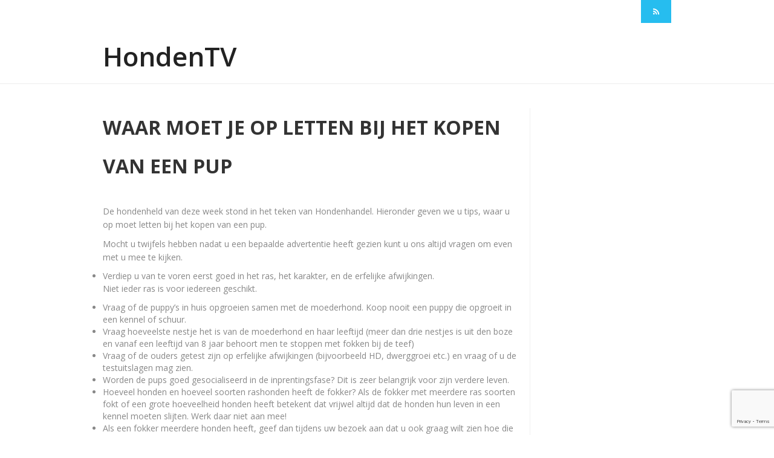

--- FILE ---
content_type: text/html; charset=UTF-8
request_url: https://www.honden.tv/waar-moet-je-op-letten-bij-het-kopen-van-een-pup/
body_size: 12275
content:
<!DOCTYPE html>
<!--[if IE 6]>
<html id="ie6" lang="nl">
<![endif]-->
<!--[if IE 7]>
<html id="ie7" lang="nl">
<![endif]-->
<!--[if IE 8]>
<html id="ie8" lang="nl">
<![endif]-->
<!--[if !(IE 6) | !(IE 7) | !(IE 8)  ]><!-->
<html lang="nl" xmlns:fb="http://ogp.me/ns/fb#">
    <!--<![endif]-->
    <head>
        <meta charset="UTF-8" />
        <meta name="viewport" content="width=device-width, initial-scale=1.0">
        <meta http-equiv="X-UA-Compatible" content="IE=9" />
        <title>Waar moet je op letten bij het kopen van een pup | HondenTV</title>
        <link rel="profile" href="https://gmpg.org/xfn/11" />



        <!-- favicon -->
                
        
        
        
        <link rel="pingback" href="https://www.honden.tv/xmlrpc.php" />
        

        <!-- Your custom head codes will go here -->
                <!-- custom head codes-->
        
<!--[if lt IE 9]>
<script src="https://www.honden.tv/wp-content/themes/HondenTV/js/html5.js"></script>
<![endif]-->
<!--[if IE 7]>
<link rel="stylesheet" href="https://www.honden.tv/wp-content/themes/HondenTV/framework/fontawesome/css/font-awesome-ie7.min.css">
<![endif]-->
					
				<meta name='robots' content='max-image-preview:large' />
<link rel='dns-prefetch' href='//www.google.com' />
<link rel='dns-prefetch' href='//fonts.googleapis.com' />
<link rel='dns-prefetch' href='//s.w.org' />
<link rel="alternate" type="application/rss+xml" title="HondenTV &raquo; Feed" href="https://www.honden.tv/feed/" />
<link rel="alternate" type="application/rss+xml" title="HondenTV &raquo; Reactiesfeed" href="https://www.honden.tv/comments/feed/" />
		<script type="text/javascript">
			window._wpemojiSettings = {"baseUrl":"https:\/\/s.w.org\/images\/core\/emoji\/13.1.0\/72x72\/","ext":".png","svgUrl":"https:\/\/s.w.org\/images\/core\/emoji\/13.1.0\/svg\/","svgExt":".svg","source":{"concatemoji":"https:\/\/www.honden.tv\/wp-includes\/js\/wp-emoji-release.min.js?ver=5.8.12"}};
			!function(e,a,t){var n,r,o,i=a.createElement("canvas"),p=i.getContext&&i.getContext("2d");function s(e,t){var a=String.fromCharCode;p.clearRect(0,0,i.width,i.height),p.fillText(a.apply(this,e),0,0);e=i.toDataURL();return p.clearRect(0,0,i.width,i.height),p.fillText(a.apply(this,t),0,0),e===i.toDataURL()}function c(e){var t=a.createElement("script");t.src=e,t.defer=t.type="text/javascript",a.getElementsByTagName("head")[0].appendChild(t)}for(o=Array("flag","emoji"),t.supports={everything:!0,everythingExceptFlag:!0},r=0;r<o.length;r++)t.supports[o[r]]=function(e){if(!p||!p.fillText)return!1;switch(p.textBaseline="top",p.font="600 32px Arial",e){case"flag":return s([127987,65039,8205,9895,65039],[127987,65039,8203,9895,65039])?!1:!s([55356,56826,55356,56819],[55356,56826,8203,55356,56819])&&!s([55356,57332,56128,56423,56128,56418,56128,56421,56128,56430,56128,56423,56128,56447],[55356,57332,8203,56128,56423,8203,56128,56418,8203,56128,56421,8203,56128,56430,8203,56128,56423,8203,56128,56447]);case"emoji":return!s([10084,65039,8205,55357,56613],[10084,65039,8203,55357,56613])}return!1}(o[r]),t.supports.everything=t.supports.everything&&t.supports[o[r]],"flag"!==o[r]&&(t.supports.everythingExceptFlag=t.supports.everythingExceptFlag&&t.supports[o[r]]);t.supports.everythingExceptFlag=t.supports.everythingExceptFlag&&!t.supports.flag,t.DOMReady=!1,t.readyCallback=function(){t.DOMReady=!0},t.supports.everything||(n=function(){t.readyCallback()},a.addEventListener?(a.addEventListener("DOMContentLoaded",n,!1),e.addEventListener("load",n,!1)):(e.attachEvent("onload",n),a.attachEvent("onreadystatechange",function(){"complete"===a.readyState&&t.readyCallback()})),(n=t.source||{}).concatemoji?c(n.concatemoji):n.wpemoji&&n.twemoji&&(c(n.twemoji),c(n.wpemoji)))}(window,document,window._wpemojiSettings);
		</script>
		<style type="text/css">
img.wp-smiley,
img.emoji {
	display: inline !important;
	border: none !important;
	box-shadow: none !important;
	height: 1em !important;
	width: 1em !important;
	margin: 0 .07em !important;
	vertical-align: -0.1em !important;
	background: none !important;
	padding: 0 !important;
}
</style>
	<link rel='stylesheet' id='vcyt-font-awesome-css-css'  href='https://www.honden.tv/wp-content/plugins/vc-social-stream/inc/../assets/css/font-awesome.min.css?ver=5.8.12' type='text/css' media='all' />
<link rel='stylesheet' id='aqpb-view-css-css'  href='https://www.honden.tv/wp-content/themes/HondenTV/framework/aqua/assets/stylesheets/aqpb-view.css?ver=1769444870' type='text/css' media='all' />
<link rel='stylesheet' id='wp-block-library-css'  href='https://www.honden.tv/wp-includes/css/dist/block-library/style.min.css?ver=5.8.12' type='text/css' media='all' />
<style id='wp-block-library-theme-inline-css' type='text/css'>
#start-resizable-editor-section{display:none}.wp-block-audio figcaption{color:#555;font-size:13px;text-align:center}.is-dark-theme .wp-block-audio figcaption{color:hsla(0,0%,100%,.65)}.wp-block-code{font-family:Menlo,Consolas,monaco,monospace;color:#1e1e1e;padding:.8em 1em;border:1px solid #ddd;border-radius:4px}.wp-block-embed figcaption{color:#555;font-size:13px;text-align:center}.is-dark-theme .wp-block-embed figcaption{color:hsla(0,0%,100%,.65)}.blocks-gallery-caption{color:#555;font-size:13px;text-align:center}.is-dark-theme .blocks-gallery-caption{color:hsla(0,0%,100%,.65)}.wp-block-image figcaption{color:#555;font-size:13px;text-align:center}.is-dark-theme .wp-block-image figcaption{color:hsla(0,0%,100%,.65)}.wp-block-pullquote{border-top:4px solid;border-bottom:4px solid;margin-bottom:1.75em;color:currentColor}.wp-block-pullquote__citation,.wp-block-pullquote cite,.wp-block-pullquote footer{color:currentColor;text-transform:uppercase;font-size:.8125em;font-style:normal}.wp-block-quote{border-left:.25em solid;margin:0 0 1.75em;padding-left:1em}.wp-block-quote cite,.wp-block-quote footer{color:currentColor;font-size:.8125em;position:relative;font-style:normal}.wp-block-quote.has-text-align-right{border-left:none;border-right:.25em solid;padding-left:0;padding-right:1em}.wp-block-quote.has-text-align-center{border:none;padding-left:0}.wp-block-quote.is-large,.wp-block-quote.is-style-large{border:none}.wp-block-search .wp-block-search__label{font-weight:700}.wp-block-group.has-background{padding:1.25em 2.375em;margin-top:0;margin-bottom:0}.wp-block-separator{border:none;border-bottom:2px solid;margin-left:auto;margin-right:auto;opacity:.4}.wp-block-separator:not(.is-style-wide):not(.is-style-dots){width:100px}.wp-block-separator.has-background:not(.is-style-dots){border-bottom:none;height:1px}.wp-block-separator.has-background:not(.is-style-wide):not(.is-style-dots){height:2px}.wp-block-table thead{border-bottom:3px solid}.wp-block-table tfoot{border-top:3px solid}.wp-block-table td,.wp-block-table th{padding:.5em;border:1px solid;word-break:normal}.wp-block-table figcaption{color:#555;font-size:13px;text-align:center}.is-dark-theme .wp-block-table figcaption{color:hsla(0,0%,100%,.65)}.wp-block-video figcaption{color:#555;font-size:13px;text-align:center}.is-dark-theme .wp-block-video figcaption{color:hsla(0,0%,100%,.65)}.wp-block-template-part.has-background{padding:1.25em 2.375em;margin-top:0;margin-bottom:0}#end-resizable-editor-section{display:none}
</style>
<link rel='stylesheet' id='latest-post-shortcode-lps-block-style-css'  href='https://www.honden.tv/wp-content/plugins/latest-post-shortcode/lps-block/build/style-view.css?ver=lpsv14.21b2b9aa3c6b1687be1b16988b33cd84e8' type='text/css' media='all' />
<link rel='stylesheet' id='lvca-animate-styles-css'  href='https://www.honden.tv/wp-content/plugins/addons-for-visual-composer/assets/css/animate.css?ver=3.9.4' type='text/css' media='all' />
<link rel='stylesheet' id='lvca-frontend-styles-css'  href='https://www.honden.tv/wp-content/plugins/addons-for-visual-composer/assets/css/lvca-frontend.css?ver=3.9.4' type='text/css' media='all' />
<link rel='stylesheet' id='lvca-icomoon-styles-css'  href='https://www.honden.tv/wp-content/plugins/addons-for-visual-composer/assets/css/icomoon.css?ver=3.9.4' type='text/css' media='all' />
<link rel='stylesheet' id='contact-form-7-css'  href='https://www.honden.tv/wp-content/plugins/contact-form-7/includes/css/styles.css?ver=5.5.6.1' type='text/css' media='all' />
<link rel='stylesheet' id='front-end-css-css'  href='https://www.honden.tv/wp-content/plugins/post_grid_custom_select_custom_design/css/vc_custom_front_css.css?ver=5.8.12' type='text/css' media='all' />
<link rel='stylesheet' id='foundation-css-css'  href='https://www.honden.tv/wp-content/plugins/post_grid_custom_select_custom_design/css/foundation.min.css?ver=5.8.12' type='text/css' media='all' />
<link rel='stylesheet' id='rs-plugin-settings-css'  href='https://www.honden.tv/wp-content/plugins/revslider/public/assets/css/rs6.css?ver=6.2.10' type='text/css' media='all' />
<style id='rs-plugin-settings-inline-css' type='text/css'>
#rs-demo-id {}
</style>
<link rel='stylesheet' id='lvca-accordion-css'  href='https://www.honden.tv/wp-content/plugins/addons-for-visual-composer/includes/addons/accordion/css/style.css?ver=3.9.4' type='text/css' media='all' />
<link rel='stylesheet' id='lvca-slick-css'  href='https://www.honden.tv/wp-content/plugins/addons-for-visual-composer/assets/css/slick.css?ver=3.9.4' type='text/css' media='all' />
<link rel='stylesheet' id='lvca-carousel-css'  href='https://www.honden.tv/wp-content/plugins/addons-for-visual-composer/includes/addons/carousel/css/style.css?ver=3.9.4' type='text/css' media='all' />
<link rel='stylesheet' id='lvca-clients-css'  href='https://www.honden.tv/wp-content/plugins/addons-for-visual-composer/includes/addons/clients/css/style.css?ver=3.9.4' type='text/css' media='all' />
<link rel='stylesheet' id='lvca-heading-css'  href='https://www.honden.tv/wp-content/plugins/addons-for-visual-composer/includes/addons/heading/css/style.css?ver=3.9.4' type='text/css' media='all' />
<link rel='stylesheet' id='lvca-odometers-css'  href='https://www.honden.tv/wp-content/plugins/addons-for-visual-composer/includes/addons/odometers/css/style.css?ver=3.9.4' type='text/css' media='all' />
<link rel='stylesheet' id='lvca-piecharts-css'  href='https://www.honden.tv/wp-content/plugins/addons-for-visual-composer/includes/addons/piecharts/css/style.css?ver=3.9.4' type='text/css' media='all' />
<link rel='stylesheet' id='lvca-posts-carousel-css'  href='https://www.honden.tv/wp-content/plugins/addons-for-visual-composer/includes/addons/posts-carousel/css/style.css?ver=3.9.4' type='text/css' media='all' />
<link rel='stylesheet' id='lvca-pricing-table-css'  href='https://www.honden.tv/wp-content/plugins/addons-for-visual-composer/includes/addons/pricing-table/css/style.css?ver=3.9.4' type='text/css' media='all' />
<link rel='stylesheet' id='lvca-services-css'  href='https://www.honden.tv/wp-content/plugins/addons-for-visual-composer/includes/addons/services/css/style.css?ver=3.9.4' type='text/css' media='all' />
<link rel='stylesheet' id='lvca-stats-bar-css'  href='https://www.honden.tv/wp-content/plugins/addons-for-visual-composer/includes/addons/stats-bar/css/style.css?ver=3.9.4' type='text/css' media='all' />
<link rel='stylesheet' id='lvca-tabs-css'  href='https://www.honden.tv/wp-content/plugins/addons-for-visual-composer/includes/addons/tabs/css/style.css?ver=3.9.4' type='text/css' media='all' />
<link rel='stylesheet' id='lvca-team-members-css'  href='https://www.honden.tv/wp-content/plugins/addons-for-visual-composer/includes/addons/team/css/style.css?ver=3.9.4' type='text/css' media='all' />
<link rel='stylesheet' id='lvca-testimonials-css'  href='https://www.honden.tv/wp-content/plugins/addons-for-visual-composer/includes/addons/testimonials/css/style.css?ver=3.9.4' type='text/css' media='all' />
<link rel='stylesheet' id='lvca-flexslider-css'  href='https://www.honden.tv/wp-content/plugins/addons-for-visual-composer/assets/css/flexslider.css?ver=3.9.4' type='text/css' media='all' />
<link rel='stylesheet' id='lvca-testimonials-slider-css'  href='https://www.honden.tv/wp-content/plugins/addons-for-visual-composer/includes/addons/testimonials-slider/css/style.css?ver=3.9.4' type='text/css' media='all' />
<link rel='stylesheet' id='lvca-portfolio-css'  href='https://www.honden.tv/wp-content/plugins/addons-for-visual-composer/includes/addons/portfolio/css/style.css?ver=3.9.4' type='text/css' media='all' />
<link rel='stylesheet' id='if-menu-site-css-css'  href='https://www.honden.tv/wp-content/plugins/if-menu/assets/if-menu-site.css?ver=5.8.12' type='text/css' media='all' />
<link rel='stylesheet' id='stc-tax-style-css'  href='https://www.honden.tv/wp-content/plugins/subscribe-to-category//css/stc-tax-style.css?ver=2.7.4' type='text/css' media='all' />
<link rel='stylesheet' id='pricing-base-css'  href='https://www.honden.tv/wp-content/themes/HondenTV/framework/wp-pricing-table/css/base.css?ver=5.8.12' type='text/css' media='all' />
<link rel='stylesheet' id='pricing-layout-css'  href='https://www.honden.tv/wp-content/themes/HondenTV/framework/wp-pricing-table/css/layout.css?ver=5.8.12' type='text/css' media='all' />
<link rel='stylesheet' id='pricing-fluid-skeleton-css'  href='https://www.honden.tv/wp-content/themes/HondenTV/framework/wp-pricing-table/css/fluid_skeleton.css?ver=5.8.12' type='text/css' media='all' />
<link rel='stylesheet' id='pricing-table-css'  href='https://www.honden.tv/wp-content/themes/HondenTV/framework/wp-pricing-table/css/pricing_table.css?ver=5.8.12' type='text/css' media='all' />
<link rel='stylesheet' id='opensans-css'  href='//fonts.googleapis.com/css?family=Open+Sans%3A300italic%2C400italic%2C600italic%2C700italic%2C800italic%2C400%2C800%2C700%2C600%2C300&#038;ver=5.8.12' type='text/css' media='all' />
<link rel='stylesheet' id='asalah_bootstrap_css-css'  href='https://www.honden.tv/wp-content/themes/HondenTV/framework/bootstrap/css/bootstrap.min.css?ver=5.8.12' type='text/css' media='all' />
<link rel='stylesheet' id='asalah_fontello_css-css'  href='https://www.honden.tv/wp-content/themes/HondenTV/framework/fontello/css/fontello.css?ver=5.8.12' type='text/css' media='all' />
<link rel='stylesheet' id='asalah_fontelloanimation_css-css'  href='https://www.honden.tv/wp-content/themes/HondenTV/framework/fontello/css/animation.css?ver=5.8.12' type='text/css' media='all' />
<link rel='stylesheet' id='asalah_flexslider_css-css'  href='https://www.honden.tv/wp-content/themes/HondenTV/js/flexslider/flexslider.css?ver=5.8.12' type='text/css' media='all' />
<link rel='stylesheet' id='asalah_galleryslider_css-css'  href='https://www.honden.tv/wp-content/themes/HondenTV/js/flexslider/galleryslider.css?ver=5.8.12' type='text/css' media='all' />
<link rel='stylesheet' id='asalah_shortcodes_css-css'  href='https://www.honden.tv/wp-content/themes/HondenTV/inc/shortcodes/style.css?ver=5.8.12' type='text/css' media='all' />
<link rel='stylesheet' id='asalah_tweets_css-css'  href='https://www.honden.tv/wp-content/themes/HondenTV/js/tweets/jquery.tweet.css?ver=5.8.12' type='text/css' media='all' />
<link rel='stylesheet' id='asalah_prettyphoto_css-css'  href='https://www.honden.tv/wp-content/themes/HondenTV/js/prettyphoto/css/prettyPhoto.css?ver=5.8.12' type='text/css' media='all' />
<link rel='stylesheet' id='asalah_isotope_css-css'  href='https://www.honden.tv/wp-content/themes/HondenTV/js/isotope/style.css?ver=1' type='text/css' media='all' />
<link rel='stylesheet' id='asalah_owl_carousel_css-css'  href='https://www.honden.tv/wp-content/themes/HondenTV/js/owl-carousel/owl.carousel.css?ver=5.8.12' type='text/css' media='all' />
<link rel='stylesheet' id='asalah_owl_theme_css-css'  href='https://www.honden.tv/wp-content/themes/HondenTV/js/owl-carousel/owl.theme.css?ver=5.8.12' type='text/css' media='all' />
<link rel='stylesheet' id='asalah_main_style-css'  href='https://www.honden.tv/wp-content/themes/HondenTV/style.css?ver=6.18' type='text/css' media='all' />
<link rel='stylesheet' id='asalah_responsive_css-css'  href='https://www.honden.tv/wp-content/themes/HondenTV/responsive.css?ver=2.3' type='text/css' media='all' />
<script type='text/javascript' src='https://www.honden.tv/wp-includes/js/jquery/jquery.min.js?ver=3.6.0' id='jquery-core-js'></script>
<script type='text/javascript' src='https://www.honden.tv/wp-includes/js/jquery/jquery-migrate.min.js?ver=3.3.2' id='jquery-migrate-js'></script>
<script type='text/javascript' src='https://www.honden.tv/wp-content/plugins/vc-social-stream/inc/../assets/js/isotope.pkgd.min.js?ver=5.8.12' id='svc-isotop-js-js'></script>
<script type='text/javascript' src='https://www.honden.tv/wp-content/plugins/vc-social-stream/inc/../assets/js/imagesloaded.pkgd.min.js?ver=5.8.12' id='svc-imagesloaded-js-js'></script>
<script type='text/javascript' src='https://www.honden.tv/wp-content/plugins/vc-social-stream/inc/../assets/js/jquery.viewportchecker.js?ver=5.8.12' id='viewportchecker-js-js'></script>
<script type='text/javascript' src='https://www.honden.tv/wp-content/plugins/vc-social-stream/inc/../assets/js/doT.min.js?ver=5.8.12' id='doT-js-js'></script>
<script type='text/javascript' src='https://www.honden.tv/wp-content/plugins/vc-social-stream/inc/../assets/js/moment-with-locales.min.js?ver=5.8.12' id='moment-locale-js-js'></script>
<script type='text/javascript' id='social-stream-js-js-extra'>
/* <![CDATA[ */
var svc_ajax_url = {"url":"https:\/\/www.honden.tv\/wp-admin\/admin-ajax.php","laungage":"nl_NL"};
/* ]]> */
</script>
<script type='text/javascript' src='https://www.honden.tv/wp-content/plugins/vc-social-stream/inc/../assets/js/social-stream.js?ver=5.8.12' id='social-stream-js-js'></script>
<script type='text/javascript' id='lps-vars-js-after'>
const lpsSettings = {"ajaxUrl": "https://www.honden.tv/wp-admin/admin-ajax.php"};
</script>
<script type='text/javascript' src='https://www.honden.tv/wp-content/plugins/addons-for-visual-composer/assets/js/jquery.waypoints.min.js?ver=3.9.4' id='lvca-waypoints-js'></script>
<script type='text/javascript' id='lvca-frontend-scripts-js-extra'>
/* <![CDATA[ */
var lvca_settings = {"mobile_width":"780","custom_css":""};
/* ]]> */
</script>
<script type='text/javascript' src='https://www.honden.tv/wp-content/plugins/addons-for-visual-composer/assets/js/lvca-frontend.min.js?ver=3.9.4' id='lvca-frontend-scripts-js'></script>
<script type='text/javascript' src='https://www.honden.tv/wp-content/plugins/revslider/public/assets/js/rbtools.min.js?ver=6.0.6' id='tp-tools-js'></script>
<script type='text/javascript' src='https://www.honden.tv/wp-content/plugins/revslider/public/assets/js/rs6.min.js?ver=6.2.10' id='revmin-js'></script>
<script type='text/javascript' src='https://www.honden.tv/wp-content/plugins/addons-for-visual-composer/includes/addons/accordion/js/accordion.min.js?ver=3.9.4' id='lvca-accordion-js'></script>
<script type='text/javascript' src='https://www.honden.tv/wp-content/plugins/addons-for-visual-composer/assets/js/slick.min.js?ver=3.9.4' id='lvca-slick-carousel-js'></script>
<script type='text/javascript' src='https://www.honden.tv/wp-content/plugins/addons-for-visual-composer/assets/js/jquery.stats.min.js?ver=3.9.4' id='lvca-stats-js'></script>
<script type='text/javascript' src='https://www.honden.tv/wp-content/plugins/addons-for-visual-composer/includes/addons/odometers/js/odometer.min.js?ver=3.9.4' id='lvca-odometers-js'></script>
<script type='text/javascript' src='https://www.honden.tv/wp-content/plugins/addons-for-visual-composer/includes/addons/piecharts/js/piechart.min.js?ver=3.9.4' id='lvca-piecharts-js'></script>
<script type='text/javascript' src='https://www.honden.tv/wp-content/plugins/addons-for-visual-composer/includes/addons/posts-carousel/js/posts-carousel.min.js?ver=3.9.4' id='lvca-post-carousel-js'></script>
<script type='text/javascript' src='https://www.honden.tv/wp-content/plugins/addons-for-visual-composer/includes/addons/spacer/js/spacer.min.js?ver=3.9.4' id='lvca-spacer-js'></script>
<script type='text/javascript' src='https://www.honden.tv/wp-content/plugins/addons-for-visual-composer/includes/addons/services/js/services.min.js?ver=3.9.4' id='lvca-services-js'></script>
<script type='text/javascript' src='https://www.honden.tv/wp-content/plugins/addons-for-visual-composer/includes/addons/stats-bar/js/stats-bar.min.js?ver=3.9.4' id='lvca-stats-bar-js'></script>
<script type='text/javascript' src='https://www.honden.tv/wp-content/plugins/addons-for-visual-composer/includes/addons/tabs/js/tabs.min.js?ver=3.9.4' id='lvca-tabs-js'></script>
<script type='text/javascript' src='https://www.honden.tv/wp-content/plugins/addons-for-visual-composer/assets/js/jquery.flexslider.min.js?ver=3.9.4' id='lvca-flexslider-js'></script>
<script type='text/javascript' src='https://www.honden.tv/wp-content/plugins/addons-for-visual-composer/includes/addons/testimonials-slider/js/testimonials.min.js?ver=3.9.4' id='lvca-testimonials-slider-js'></script>
<script type='text/javascript' src='https://www.honden.tv/wp-content/plugins/addons-for-visual-composer/assets/js/isotope.pkgd.min.js?ver=3.9.4' id='lvca-isotope-js'></script>
<script type='text/javascript' src='https://www.honden.tv/wp-content/plugins/addons-for-visual-composer/assets/js/imagesloaded.pkgd.min.js?ver=3.9.4' id='lvca-imagesloaded-js'></script>
<script type='text/javascript' src='https://www.honden.tv/wp-content/plugins/addons-for-visual-composer/includes/addons/portfolio/js/portfolio.min.js?ver=3.9.4' id='lvca-portfolio-js'></script>
<script type='text/javascript' src='https://www.honden.tv/wp-content/themes/HondenTV/js/modernizr.js?ver=5.8.12' id='asalah_modernizer-js'></script>
<link rel="https://api.w.org/" href="https://www.honden.tv/wp-json/" /><link rel="alternate" type="application/json" href="https://www.honden.tv/wp-json/wp/v2/posts/2222" /><link rel="EditURI" type="application/rsd+xml" title="RSD" href="https://www.honden.tv/xmlrpc.php?rsd" />
<link rel="wlwmanifest" type="application/wlwmanifest+xml" href="https://www.honden.tv/wp-includes/wlwmanifest.xml" /> 
<meta name="generator" content="WordPress 5.8.12" />
<link rel="canonical" href="https://www.honden.tv/waar-moet-je-op-letten-bij-het-kopen-van-een-pup/" />
<link rel='shortlink' href='https://www.honden.tv/?p=2222' />
<link rel="alternate" type="application/json+oembed" href="https://www.honden.tv/wp-json/oembed/1.0/embed?url=https%3A%2F%2Fwww.honden.tv%2Fwaar-moet-je-op-letten-bij-het-kopen-van-een-pup%2F" />
<link rel="alternate" type="text/xml+oembed" href="https://www.honden.tv/wp-json/oembed/1.0/embed?url=https%3A%2F%2Fwww.honden.tv%2Fwaar-moet-je-op-letten-bij-het-kopen-van-een-pup%2F&#038;format=xml" />
        <script type="text/javascript">
            (function () {
                window.lvca_fs = {can_use_premium_code: false};
            })();
        </script>
        <!-- Start Fluid Video Embeds Style Tag -->
<style type="text/css">
/* Fluid Video Embeds */
.fve-video-wrapper {
    position: relative;
    overflow: hidden;
    height: 0;
    background-color: transparent;
    padding-bottom: 56.25%;
    margin: 0.5em 0;
}
.fve-video-wrapper iframe,
.fve-video-wrapper object,
.fve-video-wrapper embed {
    position: absolute;
    display: block;
    top: 0;
    left: 0;
    width: 100%;
    height: 100%;
}
.fve-video-wrapper a.hyperlink-image {
    position: relative;
    display: none;
}
.fve-video-wrapper a.hyperlink-image img {
    position: relative;
    z-index: 2;
    width: 100%;
}
.fve-video-wrapper a.hyperlink-image .fve-play-button {
    position: absolute;
    left: 35%;
    top: 35%;
    right: 35%;
    bottom: 35%;
    z-index: 3;
    background-color: rgba(40, 40, 40, 0.75);
    background-size: 100% 100%;
    border-radius: 10px;
}
.fve-video-wrapper a.hyperlink-image:hover .fve-play-button {
    background-color: rgba(0, 0, 0, 0.85);
}
</style>
<!-- End Fluid Video Embeds Style Tag -->
    <style>
	.svc_social_stream_container{ display:none;}
	#loader {background-image: url("https://www.honden.tv/wp-content/plugins/vc-social-stream/inc/../addons/social-stream/css/loader.GIF");}
	</style>
                                <meta property="og:title" content="Waar moet je op letten bij het kopen van een pup" />
            <meta property="og:description" content="&nbsp; De hondenheld van deze week stond in het teken van Hondenhandel. Hieronder geven we u tips, waar u op moet letten bij het kopen van een pup. Mocht u twijfels hebben nadat u een bepaalde advertentie heeft gezien kunt u ons altijd vragen om even met u mee te kijken. Verdiep u van te [&hellip;]" />
            <meta property="og:type" content="article" />
            <meta property="og:image" content="https://www.honden.tv/wp-content/uploads/2016/12/Schermopname-106-1030x579.png" />
            <meta property="og:url" content="https://www.honden.tv/waar-moet-je-op-letten-bij-het-kopen-van-een-pup/"/>
         

        <meta name="generator" content="Powered by WPBakery Page Builder - drag and drop page builder for WordPress."/>
<meta name="generator" content="Powered by Slider Revolution 6.2.10 - responsive, Mobile-Friendly Slider Plugin for WordPress with comfortable drag and drop interface." />
<style>					
				 a:hover, a:active, a.button:hover, .dropdown-menu li>a:hover, .dropdown-menu li>a:focus, .dropdown-submenu:hover>a, .widget_container > ul > li > a:hover {} .logo {margin-top:30px;}.main_navbar {margin-top:22px;}.logo img {width:200px;height:200px;}</style><script type="text/javascript">function setREVStartSize(e){
			//window.requestAnimationFrame(function() {				 
				window.RSIW = window.RSIW===undefined ? window.innerWidth : window.RSIW;	
				window.RSIH = window.RSIH===undefined ? window.innerHeight : window.RSIH;	
				try {								
					var pw = document.getElementById(e.c).parentNode.offsetWidth,
						newh;
					pw = pw===0 || isNaN(pw) ? window.RSIW : pw;
					e.tabw = e.tabw===undefined ? 0 : parseInt(e.tabw);
					e.thumbw = e.thumbw===undefined ? 0 : parseInt(e.thumbw);
					e.tabh = e.tabh===undefined ? 0 : parseInt(e.tabh);
					e.thumbh = e.thumbh===undefined ? 0 : parseInt(e.thumbh);
					e.tabhide = e.tabhide===undefined ? 0 : parseInt(e.tabhide);
					e.thumbhide = e.thumbhide===undefined ? 0 : parseInt(e.thumbhide);
					e.mh = e.mh===undefined || e.mh=="" || e.mh==="auto" ? 0 : parseInt(e.mh,0);		
					if(e.layout==="fullscreen" || e.l==="fullscreen") 						
						newh = Math.max(e.mh,window.RSIH);					
					else{					
						e.gw = Array.isArray(e.gw) ? e.gw : [e.gw];
						for (var i in e.rl) if (e.gw[i]===undefined || e.gw[i]===0) e.gw[i] = e.gw[i-1];					
						e.gh = e.el===undefined || e.el==="" || (Array.isArray(e.el) && e.el.length==0)? e.gh : e.el;
						e.gh = Array.isArray(e.gh) ? e.gh : [e.gh];
						for (var i in e.rl) if (e.gh[i]===undefined || e.gh[i]===0) e.gh[i] = e.gh[i-1];
											
						var nl = new Array(e.rl.length),
							ix = 0,						
							sl;					
						e.tabw = e.tabhide>=pw ? 0 : e.tabw;
						e.thumbw = e.thumbhide>=pw ? 0 : e.thumbw;
						e.tabh = e.tabhide>=pw ? 0 : e.tabh;
						e.thumbh = e.thumbhide>=pw ? 0 : e.thumbh;					
						for (var i in e.rl) nl[i] = e.rl[i]<window.RSIW ? 0 : e.rl[i];
						sl = nl[0];									
						for (var i in nl) if (sl>nl[i] && nl[i]>0) { sl = nl[i]; ix=i;}															
						var m = pw>(e.gw[ix]+e.tabw+e.thumbw) ? 1 : (pw-(e.tabw+e.thumbw)) / (e.gw[ix]);					
						newh =  (e.gh[ix] * m) + (e.tabh + e.thumbh);
					}				
					if(window.rs_init_css===undefined) window.rs_init_css = document.head.appendChild(document.createElement("style"));					
					document.getElementById(e.c).height = newh+"px";
					window.rs_init_css.innerHTML += "#"+e.c+"_wrapper { height: "+newh+"px }";				
				} catch(e){
					console.log("Failure at Presize of Slider:" + e)
				}					   
			//});
		  };</script>
		<style type="text/css" id="wp-custom-css">
			h3 {
	font-size: 32px !important;
	line-height: 40px;
}
		</style>
		<noscript><style> .wpb_animate_when_almost_visible { opacity: 1; }</style></noscript>    </head>

    <body data-rsssl=1 class="post-template-default single single-post postid-2222 single-format-standard body_width vc_post_grid_with_custom_select_body wpb-js-composer js-comp-ver-6.2.0 vc_responsive">
                    <!-- Load facebook SDK -->
            <div id="fb-root"></div>
            <script>
                window.fbAsyncInit = function() {
                FB.init({
                    status     : true, // check login status
                        cookie     : true, // enable cookies to allow the server to access the session
                        xfbml      : true  // parse XFBML
                });
                };
                        // Load the SDK Asynchronously
                                (function(d){
                                var js, id = 'facebook-jssdk'; if (d.getElementById(id)) {return; }
                                js = d.createElement('script'); js.id = id; js.async = true;
                                        js.src = "//connect.facebook.net/en_US/all.js";
                                        d.getElementsByTagName('head')[0].appendChild(js);
                                }(document));
            </script>
            <!-- End Load facebook SDK -->
                <script type="text/javascript">jQuery(document).bind("mobileinit", function(){jQuery.extend(  jQuery.mobile , {autoInitializePage: false})});</script>
        <!-- start site header -->
        <header class="header_container body_width">
            <!-- start top header -->
            <div class="container-fluid top_header">
                <div class="container">
                    <div class="row-fluid"><div class="span12">

                                                    <!-- start header tools span -->
                            <div class="top_header_tools_holder pull-right">
                                <div class="header_items_line ">
                                    <div class="social_icons pull-right">
                                        <ul class="social_icons_list clearfix">
                                                            


                            
    

                        <li><a href="https://www.honden.tv/feed/" target="_blank"><i class="icon-rss top_menu_icon"></i></a></li>
            

                                            </ul>
                                    </div>
                                </div>
                            </div>
                            <!-- end header tools span -->
                        
                        <!-- start contact info span -->
                                                <!-- end contact info span -->


                    </div></div>
                </div>
            </div>
            <!-- end top header -->

            <!-- start below header -->
            <div id="below_header" class="container-fluid body_width below_header ">
                <div class="container">
                    <div class="row-fluid"><div id="below_header_span" class="span12">
                            <div class="row-fluid">
                                <div class="span12">
                                    <div class="logo no_retina">
                                                                                  <a href="https://www.honden.tv"><h1>HondenTV</h1></a>
                                                                            </div>
                                    <div id="gototop" title="Scroll To Top" class="gototop pull-right">
                                        <i class="icon-up-open"></i>
                                    </div>
                                    <div class="mobile_menu_button">
                                      <i class="icon-menu"></i>
                                      <p class="mobile_menu_text">Menu</p>
                                    </div>
                                    <nav class="span navbar main_navbar pull-right desktop_menu">
                                                                            </nav>



                                </div>
                            </div>
                        </div>
                    </div>
                </div>
            </div>
            <!-- end below header -->

            
            <div class="header_shadow_separator"></div>
        </header>
        <!-- end site header -->


        <div class="body_width site_middle_content">

<!-- post title holder -->
        <div class="page_title_holder container-fluid">
            <div class="container">
                    <div class="page_info">
                            <h1>Waar moet je op letten bij het kopen van een pup</h1>
                            <nav class="breadcrumb"><a href="https://www.honden.tv/">Home</a> <span class="divider">&raquo;</span> <a href="https://www.honden.tv/category/blogs/hondenhelden/" rel="category tag">Hondenhelden</a> <span class="divider">&raquo;</span> Waar moet je op letten bij het kopen van een pup</nav>                    </div>
                    <div class="page_nav clearfix">
                    
                                                    <a title="Next Project" href="https://www.honden.tv/een-ruwe-vacht-hoe-verzorg-je-die-deel-8/" id="right_nav_arrow" class="cars_nav_control right_nav_arrow"><i class="icon-angle-right"></i></a>
                        
                        
                                                    <a title="Previous Project" href="https://www.honden.tv/de-fotoshoot-deel-1/" id="left_nav_arrow" class="cars_nav_control left_nav_arrow"><i class="icon-angle-left"></i></a>
                                            </div>
            </div>
    </div>
<!-- end post title holder -->

<section class="main_content">
	<div class="container single_blog blog_posts new_section">
		<div class="row-fluid">
        				<div class="span9 blog_main_content ">
																	<article id="post-2222" class="blog_post post-2222 post type-post status-publish format-standard has-post-thumbnail hentry category-hondenhelden">

						<div class="blog_info clearfix">
                                          <div class="blog_box_item post_type_box_item">
                                <i class="icon-pencil" title="Text"></i>                            </div>
                            							<div class="blog_heading">
								<div class="blog_title">
									<a href="https://www.honden.tv/waar-moet-je-op-letten-bij-het-kopen-van-een-pup/"><h3>Waar moet je op letten bij het kopen van een pup</h3></a>
								</div>
                                                <div class="blog_info_box clearfix">


                                    <div class="blog_box_item"><span class="blog_date meta_item"><i class="icon-calendar meta_icon"></i> 17 december 2016</span></div>
                                                                                                            <div class="blog_box_item"><span class="blog_category meta_item"><i class="icon-folder-open meta_icon"></i> <a href="https://www.honden.tv/category/blogs/hondenhelden/" rel="category tag">Hondenhelden</a></span></div>
                                    
                                </div>
                              							</div>

						</div>
                        						<div class="blog_description">
							<p>&nbsp;</p>
<p>De hondenheld van deze week stond in het teken van Hondenhandel. Hieronder geven we u tips, waar u op moet letten bij het kopen van een pup.</p>
<p>Mocht u twijfels hebben nadat u een bepaalde advertentie heeft gezien kunt u ons altijd vragen om even met u mee te kijken.</p>
<ul>
<li>Verdiep u van te voren eerst goed in het ras, het karakter, en de erfelijke afwijkingen.</li>
</ul>
<p>Niet ieder ras is voor iedereen geschikt.</p>
<ul>
<li>Vraag of de puppy&#8217;s in huis opgroeien samen met de moederhond. Koop nooit een puppy die opgroeit in een kennel of schuur.</li>
<li>Vraag hoeveelste nestje het is van de moederhond en haar leeftijd (meer dan drie nestjes is uit den boze en vanaf een leeftijd van 8 jaar behoort men te stoppen met fokken bij de teef)</li>
<li>Vraag of de ouders getest zijn op erfelijke afwijkingen (bijvoorbeeld HD, dwerggroei etc.) en vraag of u de testuitslagen mag zien.</li>
<li>Worden de pups goed gesocialiseerd in de inprentingsfase? Dit is zeer belangrijk voor zijn verdere leven.</li>
<li>Hoeveel honden en hoeveel soorten rashonden heeft de fokker? Als de fokker met meerdere ras soorten fokt of een grote hoeveelheid honden heeft betekent dat vrijwel altijd dat de honden hun leven in een kennel moeten slijten. Werk daar niet aan mee!</li>
<li>Als een fokker meerdere honden heeft, geef dan tijdens uw bezoek aan dat u ook graag wilt zien hoe die honden gehuisvest zijn. Een bekende truc van fokkers is namelijk om de puppy&#8217;s van het ras dat u wilt hebben even tijdelijk in huis te zetten. De moederhond wordt van te voren dan even uit de kennel gehaald en buiten of in huis getoond zodat het lijkt alsof ze niet in een kennel moet leven. Trap daar niet in en zorg dat u alles goed te zien krijgt.</li>
<li>Koop nooit bij een dierenwinkel een puppy / kitten, dat is altijd foute boel!</li>
<li>Koop nooit bij zogenaamde puppyfarms, puppywerelden en puppykennels! Dat zijn letterlijk fabrieken; die zijn altijd fout en zorgen voor veel dierenleed bij de fok-teven en fok-reuen en zorgen bovendien voor slecht gesocialiseerde pups.</li>
<li>Laat nooit een pup thuisbezorgen!</li>
<li>Reageren de pups en de moederhond (en eventuele andere honden) sociaal en vriendelijk tijdens uw bezoek?</li>
<li>Een pup hoort ingeënt en gechipt te zijn en een gezondheidsverklaring van een dierenarts te hebben in een dierenpaspoort. Controleer dit in het dierenpaspoort en kijk naar de gegevens van de dierenarts.</li>
<li>Merkt u dat de fokker graag wil dat de pup een goed baasje krijgt? Wil de fokker ook veel van u weten? Een goede fokker kiest namelijk u uit bij een pup en niet andersom.</li>
<li>Wil de fokker dat u de hond, mocht u er ooit afstand van willen doen, altijd als eerste weer aan de fokker aanbiedt omdat hij wil dat de hond goed terecht komt?</li>
<li>Een pup mag het nest pas verlaten vanaf 8 weken</li>
<li>Kijk goed naar het paspoort <strong>KOOP NOOIT</strong> een puppy met een paspoort afkomstig uit Oostbloklanden.</li>
<li>Pups afkomstig uit het buitenland dienen minimaal 15 weken oud te zijn omdat ze verplicht gevaccineerd moeten zijn tegen rabiës (hondsdolheid).De vaccinatie is pas geldig als deze is toegediend op een leeftijd van 12 weken en daarna 3 weken wachttijd in acht zijn genomen (i.v.m. werkzaamheid vaccin). Meer lezen hierover <strong><a id="jouwweb-page-2078670" href="http://puppy-kopen-vermijd-broodfok.jouwweb.nl/diverse-wetten-en-regels/verplichte-vaccinatie-hondsdolheid-bij-import">klik hier </a></strong></li>
</ul>
<ul>
<li>De pup hoort in week 6 of 7 gechipt te worden.</li>
<li>Vraag hoe vaak de puppy ontwormd is en met welk middel.</li>
<li>Is er een koopovereenkomst waarop staat welk bedrag vergoed wordt wanneer blijkt dat de pup een erfelijke afwijking heeft?</li>
<li>Ga zelf op onderzoek uit: trek de gegevens van de fokker na via zoekmachines als Google. Ook op Marktplaats en andere tweedehandse verkoopsites is er meestal een zoekoptie waar u gegevens van de fokker in kunt tikken en hierdoor er vrij makkelijk achter kunt komen wat de fokker nog meer aanbiedt of heeft aangeboden.</li>
<li>Op Marktplaats moet u uitkijken hier adverteren namelijk zeer veel broodfokkers en foute handelaars. Deze zijn te herkennen mits u hier even wat tijd in wilt steken.</li>
<li>Koop je een hond met stamboom kijk dan op de site van de <a title="http://www.raadvanbeheer.nl/fokkerij-gezondheid-gedrag-en-welzijn/gezondheidsonderzoekenonline/" href="http://www.raadvanbeheer.nl/fokkerij-gezondheid-gedrag-en-welzijn/gezondheidsonderzoekenonline/" target="_blank"><strong><em>Raad van Beheer</em></strong></a> of de ouders ook een stamboom hebben en of ze alle officiële gezondheidsonderzoeken hebben gedaan.</li>
</ul>
<p><em>En mocht u ondanks alles twijfels hebben durf Nee te zeggen en ga verder kijken.</em></p>
<p><strong>Koop met je verstand en niet met je hart!</strong></p>
<p>Bron: Klik <strong><a href="http://puppy-kopen-vermijd-broodfok.jouwweb.nl/aankoop-pup">HIER</a></strong></p>
<div class="fve-video-wrapper fve-image-embed fve-thumbnail-image youtube" style="padding-bottom:75%;">
    <iframe loading="lazy" src="//www.youtube.com/embed/dVpAJTK8s6I?wmode=transparent&#038;modestbranding=1&#038;autohide=1&#038;showinfo=0&#038;rel=0" width="100%" height="100%" frameborder="0" webkitAllowFullScreen mozallowfullscreen allowFullScreen></iframe>    </div>

							                        	<div class="blog_post_tags clearfix"></div>
													</div>

						<!-- start post author box -->
						                        <div class="new_section">
						<div class="row-fluid content_boxes clearfix">
							<div class="about_author span12">
                            	<h3 class="page-header">About Author</h3>
								<div class="author_info_box clearfix">
									<div class="author_image"><img alt='' src='https://secure.gravatar.com/avatar/bc334bd08fa2a8e0950da00f697aa507?s=100&#038;d=mm&#038;r=g' srcset='https://secure.gravatar.com/avatar/bc334bd08fa2a8e0950da00f697aa507?s=200&#038;d=mm&#038;r=g 2x' class='avatar avatar-100 photo' height='100' width='100' loading='lazy'/></div>
									<div class="author_info">
											<div class=" author_name"><h4>Brandon Baker</h4></div>
											<div class=" author_desc">
											<p></p>
											</div>
											<div class=" author_social_profiles">
												<ul>

																																																																	
												</ul>
											</div>
									</div>
								</div>
							</div>
						</div>
                        </div>
												<!-- end post author box -->

						
					</article>
											</div>
			<aside class="span3 side_content ">
				<h3 class="hidden">Post Sidebar</h3>
							</aside>
             <!-- end if full width -->
		</div>
	</div>
</section><!-- #content -->

</div> <!-- end body width from header -->

<footer class="container-fluid site_footer body_width">
	<div class="container">
		<div class="row-fluid">
        			<div id="first_footer" class="widget_area span3">
		<div id="text-11" class="widget_container clearfix widget widget_text"><h3 class="page-header"><span class="page_header_title">DEELNEMEN?</span></h3>			<div class="textwidget"><p>Honden.tv biedt diverse mogelijkheden in en rondom het TV-programma om uw doelstellingen op het gebied van marketing-communicatie te helpen realiseren. Klik hier om de mogelijkheden te bekijken.</p>
<p><a href="?page_id=47">Deelnemen</a></p>
</div>
		</div>	</div>
	
		<div id="second_footer" class="widget_area span3">
		<div id="text-12" class="widget_container clearfix widget widget_text"><h3 class="page-header"><span class="page_header_title">DISCLAIMER</span></h3>			<div class="textwidget"><p>De voorwaarden van deze disclaimer zijn van toepassing op deze website www.honden.tv welke eigendom is van Uw Presentatrice, KvK 52710319</p>
<p>Door deze website te bezoeken....</p>
<p><a href="?page_id=198">Verder lezen</a></p>
</div>
		</div>	</div>
	
		<div id="third_footer" class="widget_area span3">
		<div id="text-5" class="widget_container clearfix widget widget_text"><h3 class="page-header"><span class="page_header_title">BLIJF OP DE HOOGTE</span></h3>			<div class="textwidget"><p>Wil je op de hoogte gehouden van onze laatste nieuwtjes? Of ben je geïnteresseerd in specifieke onderwerpen? Blijf op de hoogte door op onderstaande button te klikken!</p>
<p><a href="?page_id=58">Deelnemen</a></p>
</div>
		</div>	</div>
		
    	<div id="fourth_footer" class="widget_area span3">
		<div id="search-3" class="widget_container clearfix widget widget_search"><h3 class="page-header"><span class="page_header_title">ZOEKEN</span></h3><form class="search clearfix" method="get" id="searchform" action="https://www.honden.tv/">
     
              <input class="span12 search_text" id="appendedInputButton" placeholder="Type and hit Enter" type="text" name="s">  
</form>
</div>	</div>
			</div>
	</div>

</footer>

<div class="container-fluid site_secondary_footer body_width">
	<div class="container secondary_footer_container">
		<div class="row-fluid">
        	<div class="span12 pull-left">
                        </div>
		</div>
	</div>


</div>
<script type='text/javascript' src='https://www.honden.tv/wp-content/themes/HondenTV/framework/aqua/assets/javascripts/aqpb-view.js?ver=1769444870' id='aqpb-view-js-js'></script>
<script type='text/javascript' src='https://www.honden.tv/wp-includes/js/comment-reply.min.js?ver=5.8.12' id='comment-reply-js'></script>
<script type='text/javascript' src='https://www.honden.tv/wp-includes/js/dist/vendor/regenerator-runtime.min.js?ver=0.13.7' id='regenerator-runtime-js'></script>
<script type='text/javascript' src='https://www.honden.tv/wp-includes/js/dist/vendor/wp-polyfill.min.js?ver=3.15.0' id='wp-polyfill-js'></script>
<script type='text/javascript' id='contact-form-7-js-extra'>
/* <![CDATA[ */
var wpcf7 = {"api":{"root":"https:\/\/www.honden.tv\/wp-json\/","namespace":"contact-form-7\/v1"}};
/* ]]> */
</script>
<script type='text/javascript' src='https://www.honden.tv/wp-content/plugins/contact-form-7/includes/js/index.js?ver=5.5.6.1' id='contact-form-7-js'></script>
<script type='text/javascript' src='https://www.honden.tv/wp-content/plugins/post_grid_custom_select_custom_design/js/foundation.min.js?ver=1.0.0' id='foundation-js-js'></script>
<script type='text/javascript' id='stc-subscribe-functions-js-extra'>
/* <![CDATA[ */
var script_vars = {"approvalStr":"In afwachting van goedkeuring"};
/* ]]> */
</script>
<script type='text/javascript' src='https://www.honden.tv/wp-content/plugins/subscribe-to-category//js/stc-subscribe-functions.min.js?ver=2.7.4' id='stc-subscribe-functions-js'></script>
<script type='text/javascript' src='https://www.honden.tv/wp-content/themes/HondenTV/framework/bootstrap/js/bootstrap.min.js?ver=5.8.12' id='asalah_bootstrap-js'></script>
<script type='text/javascript' src='https://www.honden.tv/wp-content/themes/HondenTV/js/eslider/jquery.eislideshow.js?ver=5.8.12' id='asalah_eslider-js'></script>
<script type='text/javascript' src='https://www.honden.tv/wp-content/themes/HondenTV/js/jquery.fitvids.js?ver=5.8.12' id='asalah_fitvids-js'></script>
<script type='text/javascript' src='https://www.honden.tv/wp-content/themes/HondenTV/js/jquery.ticker.js?ver=5.8.12' id='asalah_newsticker-js'></script>
<script type='text/javascript' src='https://www.honden.tv/wp-content/themes/HondenTV/js/flexslider/jquery.flexslider-min.js?ver=5.8.12' id='asalah_flexslider-js'></script>
<script type='text/javascript' src='https://www.honden.tv/wp-content/themes/HondenTV/js/jquery.easing.js?ver=5.8.12' id='asalah_easing-js'></script>
<script type='text/javascript' src='https://www.honden.tv/wp-content/themes/HondenTV/js/owl-carousel/owl.carousel.min.js?ver=5.8.12' id='asalah_owl_carousel-js'></script>
<script type='text/javascript' src='https://www.honden.tv/wp-content/themes/HondenTV/js/prettyphoto/js/jquery.prettyPhoto.js?ver=5.8.12' id='asalah_prettyphoto-js'></script>
<script type='text/javascript' src='https://www.honden.tv/wp-content/themes/HondenTV/js/jquery.mousewheel.js?ver=5.8.12' id='asalah_mousewheel-js'></script>
<script type='text/javascript' src='https://www.honden.tv/wp-content/themes/HondenTV/js/carousel/jquery.carouFredSel-6.2.0-packed.js?ver=5.8.12' id='asalah_carousel-js'></script>
<script type='text/javascript' src='https://www.honden.tv/wp-content/themes/HondenTV/js/jquery.mobile-1.4.5.min.js?ver=5.8.12' id='asalah_jq_mobile-js'></script>
<script type='text/javascript' src='https://www.honden.tv/wp-content/themes/HondenTV/js/jquery.jcarousel.min.js?ver=5.8.12' id='asalah_jcarousel-js'></script>
<script type='text/javascript' src='https://www.honden.tv/wp-content/themes/HondenTV/js/jquery.transit.min.js?ver=5.8.12' id='asalah_transmit-js'></script>
<script type='text/javascript' src='https://www.honden.tv/wp-content/themes/HondenTV/js/jquery.ba-throttle-debounce.min.js?ver=5.8.12' id='asalah_throttle-js'></script>
<script type='text/javascript' src='https://www.honden.tv/wp-content/themes/HondenTV/js/component.js?ver=5.8.12' id='asalah_component-js'></script>
<script type='text/javascript' src='https://www.honden.tv/wp-content/themes/HondenTV/js/isotope/jquery.isotope.min.js?ver=5.8.12' id='asalah_isotope-js'></script>
<script type='text/javascript' src='https://www.honden.tv/wp-content/themes/HondenTV/js/tweets/jquery.tweet.js?ver=5.8.12' id='asalah_tweets-js'></script>
<script type='text/javascript' src='https://www.honden.tv/wp-content/themes/HondenTV/js/imagesloaded.pkgd.min.js?ver=5.8.12' id='asalah_imagesloaded-js'></script>
<script type='text/javascript' src='https://www.honden.tv/wp-content/themes/HondenTV/js/asalah.js?ver=6.18' id='asalah_scripts-js'></script>
<script type='text/javascript' src='https://www.google.com/recaptcha/api.js?render=6LcLnkUaAAAAAAPf0zXarzcCP0QZeiR8sTF7Cr2K&#038;ver=3.0' id='google-recaptcha-js'></script>
<script type='text/javascript' id='wpcf7-recaptcha-js-extra'>
/* <![CDATA[ */
var wpcf7_recaptcha = {"sitekey":"6LcLnkUaAAAAAAPf0zXarzcCP0QZeiR8sTF7Cr2K","actions":{"homepage":"homepage","contactform":"contactform"}};
/* ]]> */
</script>
<script type='text/javascript' src='https://www.honden.tv/wp-content/plugins/contact-form-7/modules/recaptcha/index.js?ver=5.5.6.1' id='wpcf7-recaptcha-js'></script>
<script type='text/javascript' src='https://www.honden.tv/wp-includes/js/wp-embed.min.js?ver=5.8.12' id='wp-embed-js'></script>

<script type="text/javascript">
/* Mobile Menu */


var custom_click_event = jQuery.support.touch ? "tap" : "click";
  jQuery(".main_menu .dropdown > a, .main_menu .dropdown-submenu > a").each(function() {
    if (jQuery(this).next().length > 0) {
      jQuery(this).addClass("mobile_menu_parent");
    };
  })

  jQuery( '<span class="mobile_dropdown_arrow"><i class="fa fa-angle-down"></i></span>' ).appendTo('.main_menu li a.mobile_menu_parent');

  jQuery('.mobile_menu_button').on(custom_click_event, function(event){
    event.stopImmediatePropagation();
		event.preventDefault();
    jQuery('#below_header_span').toggleClass('mobile_menu_opened');
		jQuery('.main_navbar.desktop_menu').removeClass('desktop_menu');

  });

  jQuery(".main_navbar a.dropdown-toggle i.icon-down-open").on(custom_click_event, function(event) {
		// 	if (jQuery(this).hasClass('opened')) {
		// 		window.location = jQuery(this).attr('href');
		// 		jQuery(this).removeClass('opened');
		// 		jQuery(this).next('ul.dropdown-menu').slideUp();
		// 	} else {
		// 		event.preventDefault();
		//     event.stopPropagation();
		// 		jQuery('ul.dropdown-menu').slideUp();
		//     jQuery(this).next('ul.dropdown-menu').slideDown();
		// 		jQuery(this).addClass('opened');
		// }
		event.preventDefault();
		event.stopPropagation();
		var parent = jQuery(this).parent().parent();
		if (parent.hasClass('opened')) {
			jQuery(this).parent().next('ul.dropdown-menu').slideUp(100);
			parent.removeClass('opened');
			jQuery(this).removeClass('icon-up-open');
			jQuery(this).addClass('icon-down-open');
		} else {
			parent.addClass('opened');
			jQuery(this).parent().next('ul.dropdown-menu').slideDown(100);
			jQuery(this).removeClass('icon-down-open');
			jQuery(this).addClass('icon-up-open');
		}
});
//   jQuery(".main_navbar a.dropdown-toggle").on('tap click', function(event) {
// 			if (jQuery(this).hasClass('opened')) {
// 				window.location = jQuery(this).attr('href');
// 				jQuery(this).removeClass('opened');
// 				jQuery(this).next('ul.dropdown-menu').slideUp();
// 			} else {
// 				event.preventDefault();
// 		    event.stopPropagation();
// 				jQuery('ul.dropdown-menu').slideUp();
// 		    jQuery(this).next('ul.dropdown-menu').slideDown();
// 				jQuery(this).addClass('opened');
// 		}
// 		if (jQuery(this).find('i').hasClass('icon-down-open')) {
// 			jQuery(this).find('i').removeClass('icon-down-open');
// 			jQuery(this).find('i').addClass('icon-up-open');
// 		} else {
// 			jQuery(this).find('i').removeClass('icon-up-open');
// 			jQuery(this).find('i').addClass('icon-down-open');
// 		}
// });

  jQuery(".main_navbar .dropdown-submenu a i.icon-down-open").on(custom_click_event, function(event) {
				event.preventDefault();
		    event.stopPropagation();
				var parent = jQuery(this).parent().parent();
				if (parent.hasClass('opened')) {
					jQuery(this).parent().next('ul.dropdown-menu').slideUp(100);
					parent.removeClass('opened');
					jQuery(this).removeClass('icon-up-open');
					jQuery(this).addClass('icon-down-open');
				} else {
					parent.addClass('opened');
					jQuery(this).parent().next('ul.dropdown-menu').slideDown(100);
					jQuery(this).removeClass('icon-down-open');
					jQuery(this).addClass('icon-up-open');
				}
});
</script>

</body>
</html>

--- FILE ---
content_type: text/html; charset=utf-8
request_url: https://www.google.com/recaptcha/api2/anchor?ar=1&k=6LcLnkUaAAAAAAPf0zXarzcCP0QZeiR8sTF7Cr2K&co=aHR0cHM6Ly93d3cuaG9uZGVuLnR2OjQ0Mw..&hl=en&v=N67nZn4AqZkNcbeMu4prBgzg&size=invisible&anchor-ms=20000&execute-ms=30000&cb=wplpfxz49gq4
body_size: 48673
content:
<!DOCTYPE HTML><html dir="ltr" lang="en"><head><meta http-equiv="Content-Type" content="text/html; charset=UTF-8">
<meta http-equiv="X-UA-Compatible" content="IE=edge">
<title>reCAPTCHA</title>
<style type="text/css">
/* cyrillic-ext */
@font-face {
  font-family: 'Roboto';
  font-style: normal;
  font-weight: 400;
  font-stretch: 100%;
  src: url(//fonts.gstatic.com/s/roboto/v48/KFO7CnqEu92Fr1ME7kSn66aGLdTylUAMa3GUBHMdazTgWw.woff2) format('woff2');
  unicode-range: U+0460-052F, U+1C80-1C8A, U+20B4, U+2DE0-2DFF, U+A640-A69F, U+FE2E-FE2F;
}
/* cyrillic */
@font-face {
  font-family: 'Roboto';
  font-style: normal;
  font-weight: 400;
  font-stretch: 100%;
  src: url(//fonts.gstatic.com/s/roboto/v48/KFO7CnqEu92Fr1ME7kSn66aGLdTylUAMa3iUBHMdazTgWw.woff2) format('woff2');
  unicode-range: U+0301, U+0400-045F, U+0490-0491, U+04B0-04B1, U+2116;
}
/* greek-ext */
@font-face {
  font-family: 'Roboto';
  font-style: normal;
  font-weight: 400;
  font-stretch: 100%;
  src: url(//fonts.gstatic.com/s/roboto/v48/KFO7CnqEu92Fr1ME7kSn66aGLdTylUAMa3CUBHMdazTgWw.woff2) format('woff2');
  unicode-range: U+1F00-1FFF;
}
/* greek */
@font-face {
  font-family: 'Roboto';
  font-style: normal;
  font-weight: 400;
  font-stretch: 100%;
  src: url(//fonts.gstatic.com/s/roboto/v48/KFO7CnqEu92Fr1ME7kSn66aGLdTylUAMa3-UBHMdazTgWw.woff2) format('woff2');
  unicode-range: U+0370-0377, U+037A-037F, U+0384-038A, U+038C, U+038E-03A1, U+03A3-03FF;
}
/* math */
@font-face {
  font-family: 'Roboto';
  font-style: normal;
  font-weight: 400;
  font-stretch: 100%;
  src: url(//fonts.gstatic.com/s/roboto/v48/KFO7CnqEu92Fr1ME7kSn66aGLdTylUAMawCUBHMdazTgWw.woff2) format('woff2');
  unicode-range: U+0302-0303, U+0305, U+0307-0308, U+0310, U+0312, U+0315, U+031A, U+0326-0327, U+032C, U+032F-0330, U+0332-0333, U+0338, U+033A, U+0346, U+034D, U+0391-03A1, U+03A3-03A9, U+03B1-03C9, U+03D1, U+03D5-03D6, U+03F0-03F1, U+03F4-03F5, U+2016-2017, U+2034-2038, U+203C, U+2040, U+2043, U+2047, U+2050, U+2057, U+205F, U+2070-2071, U+2074-208E, U+2090-209C, U+20D0-20DC, U+20E1, U+20E5-20EF, U+2100-2112, U+2114-2115, U+2117-2121, U+2123-214F, U+2190, U+2192, U+2194-21AE, U+21B0-21E5, U+21F1-21F2, U+21F4-2211, U+2213-2214, U+2216-22FF, U+2308-230B, U+2310, U+2319, U+231C-2321, U+2336-237A, U+237C, U+2395, U+239B-23B7, U+23D0, U+23DC-23E1, U+2474-2475, U+25AF, U+25B3, U+25B7, U+25BD, U+25C1, U+25CA, U+25CC, U+25FB, U+266D-266F, U+27C0-27FF, U+2900-2AFF, U+2B0E-2B11, U+2B30-2B4C, U+2BFE, U+3030, U+FF5B, U+FF5D, U+1D400-1D7FF, U+1EE00-1EEFF;
}
/* symbols */
@font-face {
  font-family: 'Roboto';
  font-style: normal;
  font-weight: 400;
  font-stretch: 100%;
  src: url(//fonts.gstatic.com/s/roboto/v48/KFO7CnqEu92Fr1ME7kSn66aGLdTylUAMaxKUBHMdazTgWw.woff2) format('woff2');
  unicode-range: U+0001-000C, U+000E-001F, U+007F-009F, U+20DD-20E0, U+20E2-20E4, U+2150-218F, U+2190, U+2192, U+2194-2199, U+21AF, U+21E6-21F0, U+21F3, U+2218-2219, U+2299, U+22C4-22C6, U+2300-243F, U+2440-244A, U+2460-24FF, U+25A0-27BF, U+2800-28FF, U+2921-2922, U+2981, U+29BF, U+29EB, U+2B00-2BFF, U+4DC0-4DFF, U+FFF9-FFFB, U+10140-1018E, U+10190-1019C, U+101A0, U+101D0-101FD, U+102E0-102FB, U+10E60-10E7E, U+1D2C0-1D2D3, U+1D2E0-1D37F, U+1F000-1F0FF, U+1F100-1F1AD, U+1F1E6-1F1FF, U+1F30D-1F30F, U+1F315, U+1F31C, U+1F31E, U+1F320-1F32C, U+1F336, U+1F378, U+1F37D, U+1F382, U+1F393-1F39F, U+1F3A7-1F3A8, U+1F3AC-1F3AF, U+1F3C2, U+1F3C4-1F3C6, U+1F3CA-1F3CE, U+1F3D4-1F3E0, U+1F3ED, U+1F3F1-1F3F3, U+1F3F5-1F3F7, U+1F408, U+1F415, U+1F41F, U+1F426, U+1F43F, U+1F441-1F442, U+1F444, U+1F446-1F449, U+1F44C-1F44E, U+1F453, U+1F46A, U+1F47D, U+1F4A3, U+1F4B0, U+1F4B3, U+1F4B9, U+1F4BB, U+1F4BF, U+1F4C8-1F4CB, U+1F4D6, U+1F4DA, U+1F4DF, U+1F4E3-1F4E6, U+1F4EA-1F4ED, U+1F4F7, U+1F4F9-1F4FB, U+1F4FD-1F4FE, U+1F503, U+1F507-1F50B, U+1F50D, U+1F512-1F513, U+1F53E-1F54A, U+1F54F-1F5FA, U+1F610, U+1F650-1F67F, U+1F687, U+1F68D, U+1F691, U+1F694, U+1F698, U+1F6AD, U+1F6B2, U+1F6B9-1F6BA, U+1F6BC, U+1F6C6-1F6CF, U+1F6D3-1F6D7, U+1F6E0-1F6EA, U+1F6F0-1F6F3, U+1F6F7-1F6FC, U+1F700-1F7FF, U+1F800-1F80B, U+1F810-1F847, U+1F850-1F859, U+1F860-1F887, U+1F890-1F8AD, U+1F8B0-1F8BB, U+1F8C0-1F8C1, U+1F900-1F90B, U+1F93B, U+1F946, U+1F984, U+1F996, U+1F9E9, U+1FA00-1FA6F, U+1FA70-1FA7C, U+1FA80-1FA89, U+1FA8F-1FAC6, U+1FACE-1FADC, U+1FADF-1FAE9, U+1FAF0-1FAF8, U+1FB00-1FBFF;
}
/* vietnamese */
@font-face {
  font-family: 'Roboto';
  font-style: normal;
  font-weight: 400;
  font-stretch: 100%;
  src: url(//fonts.gstatic.com/s/roboto/v48/KFO7CnqEu92Fr1ME7kSn66aGLdTylUAMa3OUBHMdazTgWw.woff2) format('woff2');
  unicode-range: U+0102-0103, U+0110-0111, U+0128-0129, U+0168-0169, U+01A0-01A1, U+01AF-01B0, U+0300-0301, U+0303-0304, U+0308-0309, U+0323, U+0329, U+1EA0-1EF9, U+20AB;
}
/* latin-ext */
@font-face {
  font-family: 'Roboto';
  font-style: normal;
  font-weight: 400;
  font-stretch: 100%;
  src: url(//fonts.gstatic.com/s/roboto/v48/KFO7CnqEu92Fr1ME7kSn66aGLdTylUAMa3KUBHMdazTgWw.woff2) format('woff2');
  unicode-range: U+0100-02BA, U+02BD-02C5, U+02C7-02CC, U+02CE-02D7, U+02DD-02FF, U+0304, U+0308, U+0329, U+1D00-1DBF, U+1E00-1E9F, U+1EF2-1EFF, U+2020, U+20A0-20AB, U+20AD-20C0, U+2113, U+2C60-2C7F, U+A720-A7FF;
}
/* latin */
@font-face {
  font-family: 'Roboto';
  font-style: normal;
  font-weight: 400;
  font-stretch: 100%;
  src: url(//fonts.gstatic.com/s/roboto/v48/KFO7CnqEu92Fr1ME7kSn66aGLdTylUAMa3yUBHMdazQ.woff2) format('woff2');
  unicode-range: U+0000-00FF, U+0131, U+0152-0153, U+02BB-02BC, U+02C6, U+02DA, U+02DC, U+0304, U+0308, U+0329, U+2000-206F, U+20AC, U+2122, U+2191, U+2193, U+2212, U+2215, U+FEFF, U+FFFD;
}
/* cyrillic-ext */
@font-face {
  font-family: 'Roboto';
  font-style: normal;
  font-weight: 500;
  font-stretch: 100%;
  src: url(//fonts.gstatic.com/s/roboto/v48/KFO7CnqEu92Fr1ME7kSn66aGLdTylUAMa3GUBHMdazTgWw.woff2) format('woff2');
  unicode-range: U+0460-052F, U+1C80-1C8A, U+20B4, U+2DE0-2DFF, U+A640-A69F, U+FE2E-FE2F;
}
/* cyrillic */
@font-face {
  font-family: 'Roboto';
  font-style: normal;
  font-weight: 500;
  font-stretch: 100%;
  src: url(//fonts.gstatic.com/s/roboto/v48/KFO7CnqEu92Fr1ME7kSn66aGLdTylUAMa3iUBHMdazTgWw.woff2) format('woff2');
  unicode-range: U+0301, U+0400-045F, U+0490-0491, U+04B0-04B1, U+2116;
}
/* greek-ext */
@font-face {
  font-family: 'Roboto';
  font-style: normal;
  font-weight: 500;
  font-stretch: 100%;
  src: url(//fonts.gstatic.com/s/roboto/v48/KFO7CnqEu92Fr1ME7kSn66aGLdTylUAMa3CUBHMdazTgWw.woff2) format('woff2');
  unicode-range: U+1F00-1FFF;
}
/* greek */
@font-face {
  font-family: 'Roboto';
  font-style: normal;
  font-weight: 500;
  font-stretch: 100%;
  src: url(//fonts.gstatic.com/s/roboto/v48/KFO7CnqEu92Fr1ME7kSn66aGLdTylUAMa3-UBHMdazTgWw.woff2) format('woff2');
  unicode-range: U+0370-0377, U+037A-037F, U+0384-038A, U+038C, U+038E-03A1, U+03A3-03FF;
}
/* math */
@font-face {
  font-family: 'Roboto';
  font-style: normal;
  font-weight: 500;
  font-stretch: 100%;
  src: url(//fonts.gstatic.com/s/roboto/v48/KFO7CnqEu92Fr1ME7kSn66aGLdTylUAMawCUBHMdazTgWw.woff2) format('woff2');
  unicode-range: U+0302-0303, U+0305, U+0307-0308, U+0310, U+0312, U+0315, U+031A, U+0326-0327, U+032C, U+032F-0330, U+0332-0333, U+0338, U+033A, U+0346, U+034D, U+0391-03A1, U+03A3-03A9, U+03B1-03C9, U+03D1, U+03D5-03D6, U+03F0-03F1, U+03F4-03F5, U+2016-2017, U+2034-2038, U+203C, U+2040, U+2043, U+2047, U+2050, U+2057, U+205F, U+2070-2071, U+2074-208E, U+2090-209C, U+20D0-20DC, U+20E1, U+20E5-20EF, U+2100-2112, U+2114-2115, U+2117-2121, U+2123-214F, U+2190, U+2192, U+2194-21AE, U+21B0-21E5, U+21F1-21F2, U+21F4-2211, U+2213-2214, U+2216-22FF, U+2308-230B, U+2310, U+2319, U+231C-2321, U+2336-237A, U+237C, U+2395, U+239B-23B7, U+23D0, U+23DC-23E1, U+2474-2475, U+25AF, U+25B3, U+25B7, U+25BD, U+25C1, U+25CA, U+25CC, U+25FB, U+266D-266F, U+27C0-27FF, U+2900-2AFF, U+2B0E-2B11, U+2B30-2B4C, U+2BFE, U+3030, U+FF5B, U+FF5D, U+1D400-1D7FF, U+1EE00-1EEFF;
}
/* symbols */
@font-face {
  font-family: 'Roboto';
  font-style: normal;
  font-weight: 500;
  font-stretch: 100%;
  src: url(//fonts.gstatic.com/s/roboto/v48/KFO7CnqEu92Fr1ME7kSn66aGLdTylUAMaxKUBHMdazTgWw.woff2) format('woff2');
  unicode-range: U+0001-000C, U+000E-001F, U+007F-009F, U+20DD-20E0, U+20E2-20E4, U+2150-218F, U+2190, U+2192, U+2194-2199, U+21AF, U+21E6-21F0, U+21F3, U+2218-2219, U+2299, U+22C4-22C6, U+2300-243F, U+2440-244A, U+2460-24FF, U+25A0-27BF, U+2800-28FF, U+2921-2922, U+2981, U+29BF, U+29EB, U+2B00-2BFF, U+4DC0-4DFF, U+FFF9-FFFB, U+10140-1018E, U+10190-1019C, U+101A0, U+101D0-101FD, U+102E0-102FB, U+10E60-10E7E, U+1D2C0-1D2D3, U+1D2E0-1D37F, U+1F000-1F0FF, U+1F100-1F1AD, U+1F1E6-1F1FF, U+1F30D-1F30F, U+1F315, U+1F31C, U+1F31E, U+1F320-1F32C, U+1F336, U+1F378, U+1F37D, U+1F382, U+1F393-1F39F, U+1F3A7-1F3A8, U+1F3AC-1F3AF, U+1F3C2, U+1F3C4-1F3C6, U+1F3CA-1F3CE, U+1F3D4-1F3E0, U+1F3ED, U+1F3F1-1F3F3, U+1F3F5-1F3F7, U+1F408, U+1F415, U+1F41F, U+1F426, U+1F43F, U+1F441-1F442, U+1F444, U+1F446-1F449, U+1F44C-1F44E, U+1F453, U+1F46A, U+1F47D, U+1F4A3, U+1F4B0, U+1F4B3, U+1F4B9, U+1F4BB, U+1F4BF, U+1F4C8-1F4CB, U+1F4D6, U+1F4DA, U+1F4DF, U+1F4E3-1F4E6, U+1F4EA-1F4ED, U+1F4F7, U+1F4F9-1F4FB, U+1F4FD-1F4FE, U+1F503, U+1F507-1F50B, U+1F50D, U+1F512-1F513, U+1F53E-1F54A, U+1F54F-1F5FA, U+1F610, U+1F650-1F67F, U+1F687, U+1F68D, U+1F691, U+1F694, U+1F698, U+1F6AD, U+1F6B2, U+1F6B9-1F6BA, U+1F6BC, U+1F6C6-1F6CF, U+1F6D3-1F6D7, U+1F6E0-1F6EA, U+1F6F0-1F6F3, U+1F6F7-1F6FC, U+1F700-1F7FF, U+1F800-1F80B, U+1F810-1F847, U+1F850-1F859, U+1F860-1F887, U+1F890-1F8AD, U+1F8B0-1F8BB, U+1F8C0-1F8C1, U+1F900-1F90B, U+1F93B, U+1F946, U+1F984, U+1F996, U+1F9E9, U+1FA00-1FA6F, U+1FA70-1FA7C, U+1FA80-1FA89, U+1FA8F-1FAC6, U+1FACE-1FADC, U+1FADF-1FAE9, U+1FAF0-1FAF8, U+1FB00-1FBFF;
}
/* vietnamese */
@font-face {
  font-family: 'Roboto';
  font-style: normal;
  font-weight: 500;
  font-stretch: 100%;
  src: url(//fonts.gstatic.com/s/roboto/v48/KFO7CnqEu92Fr1ME7kSn66aGLdTylUAMa3OUBHMdazTgWw.woff2) format('woff2');
  unicode-range: U+0102-0103, U+0110-0111, U+0128-0129, U+0168-0169, U+01A0-01A1, U+01AF-01B0, U+0300-0301, U+0303-0304, U+0308-0309, U+0323, U+0329, U+1EA0-1EF9, U+20AB;
}
/* latin-ext */
@font-face {
  font-family: 'Roboto';
  font-style: normal;
  font-weight: 500;
  font-stretch: 100%;
  src: url(//fonts.gstatic.com/s/roboto/v48/KFO7CnqEu92Fr1ME7kSn66aGLdTylUAMa3KUBHMdazTgWw.woff2) format('woff2');
  unicode-range: U+0100-02BA, U+02BD-02C5, U+02C7-02CC, U+02CE-02D7, U+02DD-02FF, U+0304, U+0308, U+0329, U+1D00-1DBF, U+1E00-1E9F, U+1EF2-1EFF, U+2020, U+20A0-20AB, U+20AD-20C0, U+2113, U+2C60-2C7F, U+A720-A7FF;
}
/* latin */
@font-face {
  font-family: 'Roboto';
  font-style: normal;
  font-weight: 500;
  font-stretch: 100%;
  src: url(//fonts.gstatic.com/s/roboto/v48/KFO7CnqEu92Fr1ME7kSn66aGLdTylUAMa3yUBHMdazQ.woff2) format('woff2');
  unicode-range: U+0000-00FF, U+0131, U+0152-0153, U+02BB-02BC, U+02C6, U+02DA, U+02DC, U+0304, U+0308, U+0329, U+2000-206F, U+20AC, U+2122, U+2191, U+2193, U+2212, U+2215, U+FEFF, U+FFFD;
}
/* cyrillic-ext */
@font-face {
  font-family: 'Roboto';
  font-style: normal;
  font-weight: 900;
  font-stretch: 100%;
  src: url(//fonts.gstatic.com/s/roboto/v48/KFO7CnqEu92Fr1ME7kSn66aGLdTylUAMa3GUBHMdazTgWw.woff2) format('woff2');
  unicode-range: U+0460-052F, U+1C80-1C8A, U+20B4, U+2DE0-2DFF, U+A640-A69F, U+FE2E-FE2F;
}
/* cyrillic */
@font-face {
  font-family: 'Roboto';
  font-style: normal;
  font-weight: 900;
  font-stretch: 100%;
  src: url(//fonts.gstatic.com/s/roboto/v48/KFO7CnqEu92Fr1ME7kSn66aGLdTylUAMa3iUBHMdazTgWw.woff2) format('woff2');
  unicode-range: U+0301, U+0400-045F, U+0490-0491, U+04B0-04B1, U+2116;
}
/* greek-ext */
@font-face {
  font-family: 'Roboto';
  font-style: normal;
  font-weight: 900;
  font-stretch: 100%;
  src: url(//fonts.gstatic.com/s/roboto/v48/KFO7CnqEu92Fr1ME7kSn66aGLdTylUAMa3CUBHMdazTgWw.woff2) format('woff2');
  unicode-range: U+1F00-1FFF;
}
/* greek */
@font-face {
  font-family: 'Roboto';
  font-style: normal;
  font-weight: 900;
  font-stretch: 100%;
  src: url(//fonts.gstatic.com/s/roboto/v48/KFO7CnqEu92Fr1ME7kSn66aGLdTylUAMa3-UBHMdazTgWw.woff2) format('woff2');
  unicode-range: U+0370-0377, U+037A-037F, U+0384-038A, U+038C, U+038E-03A1, U+03A3-03FF;
}
/* math */
@font-face {
  font-family: 'Roboto';
  font-style: normal;
  font-weight: 900;
  font-stretch: 100%;
  src: url(//fonts.gstatic.com/s/roboto/v48/KFO7CnqEu92Fr1ME7kSn66aGLdTylUAMawCUBHMdazTgWw.woff2) format('woff2');
  unicode-range: U+0302-0303, U+0305, U+0307-0308, U+0310, U+0312, U+0315, U+031A, U+0326-0327, U+032C, U+032F-0330, U+0332-0333, U+0338, U+033A, U+0346, U+034D, U+0391-03A1, U+03A3-03A9, U+03B1-03C9, U+03D1, U+03D5-03D6, U+03F0-03F1, U+03F4-03F5, U+2016-2017, U+2034-2038, U+203C, U+2040, U+2043, U+2047, U+2050, U+2057, U+205F, U+2070-2071, U+2074-208E, U+2090-209C, U+20D0-20DC, U+20E1, U+20E5-20EF, U+2100-2112, U+2114-2115, U+2117-2121, U+2123-214F, U+2190, U+2192, U+2194-21AE, U+21B0-21E5, U+21F1-21F2, U+21F4-2211, U+2213-2214, U+2216-22FF, U+2308-230B, U+2310, U+2319, U+231C-2321, U+2336-237A, U+237C, U+2395, U+239B-23B7, U+23D0, U+23DC-23E1, U+2474-2475, U+25AF, U+25B3, U+25B7, U+25BD, U+25C1, U+25CA, U+25CC, U+25FB, U+266D-266F, U+27C0-27FF, U+2900-2AFF, U+2B0E-2B11, U+2B30-2B4C, U+2BFE, U+3030, U+FF5B, U+FF5D, U+1D400-1D7FF, U+1EE00-1EEFF;
}
/* symbols */
@font-face {
  font-family: 'Roboto';
  font-style: normal;
  font-weight: 900;
  font-stretch: 100%;
  src: url(//fonts.gstatic.com/s/roboto/v48/KFO7CnqEu92Fr1ME7kSn66aGLdTylUAMaxKUBHMdazTgWw.woff2) format('woff2');
  unicode-range: U+0001-000C, U+000E-001F, U+007F-009F, U+20DD-20E0, U+20E2-20E4, U+2150-218F, U+2190, U+2192, U+2194-2199, U+21AF, U+21E6-21F0, U+21F3, U+2218-2219, U+2299, U+22C4-22C6, U+2300-243F, U+2440-244A, U+2460-24FF, U+25A0-27BF, U+2800-28FF, U+2921-2922, U+2981, U+29BF, U+29EB, U+2B00-2BFF, U+4DC0-4DFF, U+FFF9-FFFB, U+10140-1018E, U+10190-1019C, U+101A0, U+101D0-101FD, U+102E0-102FB, U+10E60-10E7E, U+1D2C0-1D2D3, U+1D2E0-1D37F, U+1F000-1F0FF, U+1F100-1F1AD, U+1F1E6-1F1FF, U+1F30D-1F30F, U+1F315, U+1F31C, U+1F31E, U+1F320-1F32C, U+1F336, U+1F378, U+1F37D, U+1F382, U+1F393-1F39F, U+1F3A7-1F3A8, U+1F3AC-1F3AF, U+1F3C2, U+1F3C4-1F3C6, U+1F3CA-1F3CE, U+1F3D4-1F3E0, U+1F3ED, U+1F3F1-1F3F3, U+1F3F5-1F3F7, U+1F408, U+1F415, U+1F41F, U+1F426, U+1F43F, U+1F441-1F442, U+1F444, U+1F446-1F449, U+1F44C-1F44E, U+1F453, U+1F46A, U+1F47D, U+1F4A3, U+1F4B0, U+1F4B3, U+1F4B9, U+1F4BB, U+1F4BF, U+1F4C8-1F4CB, U+1F4D6, U+1F4DA, U+1F4DF, U+1F4E3-1F4E6, U+1F4EA-1F4ED, U+1F4F7, U+1F4F9-1F4FB, U+1F4FD-1F4FE, U+1F503, U+1F507-1F50B, U+1F50D, U+1F512-1F513, U+1F53E-1F54A, U+1F54F-1F5FA, U+1F610, U+1F650-1F67F, U+1F687, U+1F68D, U+1F691, U+1F694, U+1F698, U+1F6AD, U+1F6B2, U+1F6B9-1F6BA, U+1F6BC, U+1F6C6-1F6CF, U+1F6D3-1F6D7, U+1F6E0-1F6EA, U+1F6F0-1F6F3, U+1F6F7-1F6FC, U+1F700-1F7FF, U+1F800-1F80B, U+1F810-1F847, U+1F850-1F859, U+1F860-1F887, U+1F890-1F8AD, U+1F8B0-1F8BB, U+1F8C0-1F8C1, U+1F900-1F90B, U+1F93B, U+1F946, U+1F984, U+1F996, U+1F9E9, U+1FA00-1FA6F, U+1FA70-1FA7C, U+1FA80-1FA89, U+1FA8F-1FAC6, U+1FACE-1FADC, U+1FADF-1FAE9, U+1FAF0-1FAF8, U+1FB00-1FBFF;
}
/* vietnamese */
@font-face {
  font-family: 'Roboto';
  font-style: normal;
  font-weight: 900;
  font-stretch: 100%;
  src: url(//fonts.gstatic.com/s/roboto/v48/KFO7CnqEu92Fr1ME7kSn66aGLdTylUAMa3OUBHMdazTgWw.woff2) format('woff2');
  unicode-range: U+0102-0103, U+0110-0111, U+0128-0129, U+0168-0169, U+01A0-01A1, U+01AF-01B0, U+0300-0301, U+0303-0304, U+0308-0309, U+0323, U+0329, U+1EA0-1EF9, U+20AB;
}
/* latin-ext */
@font-face {
  font-family: 'Roboto';
  font-style: normal;
  font-weight: 900;
  font-stretch: 100%;
  src: url(//fonts.gstatic.com/s/roboto/v48/KFO7CnqEu92Fr1ME7kSn66aGLdTylUAMa3KUBHMdazTgWw.woff2) format('woff2');
  unicode-range: U+0100-02BA, U+02BD-02C5, U+02C7-02CC, U+02CE-02D7, U+02DD-02FF, U+0304, U+0308, U+0329, U+1D00-1DBF, U+1E00-1E9F, U+1EF2-1EFF, U+2020, U+20A0-20AB, U+20AD-20C0, U+2113, U+2C60-2C7F, U+A720-A7FF;
}
/* latin */
@font-face {
  font-family: 'Roboto';
  font-style: normal;
  font-weight: 900;
  font-stretch: 100%;
  src: url(//fonts.gstatic.com/s/roboto/v48/KFO7CnqEu92Fr1ME7kSn66aGLdTylUAMa3yUBHMdazQ.woff2) format('woff2');
  unicode-range: U+0000-00FF, U+0131, U+0152-0153, U+02BB-02BC, U+02C6, U+02DA, U+02DC, U+0304, U+0308, U+0329, U+2000-206F, U+20AC, U+2122, U+2191, U+2193, U+2212, U+2215, U+FEFF, U+FFFD;
}

</style>
<link rel="stylesheet" type="text/css" href="https://www.gstatic.com/recaptcha/releases/N67nZn4AqZkNcbeMu4prBgzg/styles__ltr.css">
<script nonce="TJLZFLBlvZ0SFTRFRSpKEw" type="text/javascript">window['__recaptcha_api'] = 'https://www.google.com/recaptcha/api2/';</script>
<script type="text/javascript" src="https://www.gstatic.com/recaptcha/releases/N67nZn4AqZkNcbeMu4prBgzg/recaptcha__en.js" nonce="TJLZFLBlvZ0SFTRFRSpKEw">
      
    </script></head>
<body><div id="rc-anchor-alert" class="rc-anchor-alert"></div>
<input type="hidden" id="recaptcha-token" value="[base64]">
<script type="text/javascript" nonce="TJLZFLBlvZ0SFTRFRSpKEw">
      recaptcha.anchor.Main.init("[\x22ainput\x22,[\x22bgdata\x22,\x22\x22,\[base64]/[base64]/MjU1Ong/[base64]/[base64]/[base64]/[base64]/[base64]/[base64]/[base64]/[base64]/[base64]/[base64]/[base64]/[base64]/[base64]/[base64]/[base64]\\u003d\x22,\[base64]\\u003d\x22,\x22bHIPC3XCsAZhajnCksKMT8OfwpkGw5l1w4x9w7LCkcKNwq5pw6HCuMKqw6xMw7HDvsOvwpU9NMODO8O9d8O6FGZ4MCDClsOjJ8KQw5fDrsKRw7vCsG8Uwp3Cq2gyDEHCuU/DsE7CtMOiSg7ChsKmLRERw5vCkMKywpdSaMKUw7Ifw64cwq0MFzhiZcKGwqhZwrrClEPDq8KtKRDCqg/Dk8KDwpBEWVZkDxTCo8O9IsK5fcK+a8Oow4QTwojDrMOwIsObwo5YHMO0MG7DhjZtwrzCvcOnw70Tw5bCq8K2wqcPXsK6ecKeKMKQa8OgDwTDgAxjw65YwqrDgCBhwrnCuMKNwr7DuBk1TMO2w5EiUkkTw617w61xJcKZZ8K5w73Drgk7QMKABV/CogQbw6JcX3nCm8KVw5MnwpnCqsKJC3wZwrZSSBtrwr9WLsOewpdJTsOKwoXCl2l2wpXDpcORw6kxXRl9N8OkbStrwqFUKsKEw7XCvcKWw4AcwpDDmWNlwoVOwpVwfQoINcOyFk/[base64]/CssOqw68qWnl2PcKpIwnCnCLCoEURwq3DncO3w5jDhAbDpyBVNgVHdcKlwqstJMO7w71RwqdpKcKPwp7DssOvw5oFw5/CgQpyGAvCpcOZw5JBXcKDw6rDhMKDw5TCiAo/[base64]/CsMK+wpVpJS3CncKnw4HDpUl2HsKSw43Cgj5AwrNLLUwiwqUeOGbDp20tw7oxBkxzwojCsUQ9wpRFDcK/eTDDvXPCl8ODw6HDmMKOdcKtwpsAwoXCo8KbwpRSNcO8woHChsKJFcK7QQPDnsOsKx/Dl2hLL8KDwqTCi8OcR8Kxa8KCwp7CvFHDvxrDpzDCuQ7CrMOjLDosw5tyw6HDn8KWO3/DgkXCjSsRw43CqsKeDMKZwoMUw4B9wpLClcOYfcOwBkjCqMKEw57DqAHCuWLDh8KWw41gPMOSVV04YMKqO8KmJMKrPWwaAsK4wpQvS1PCosK8bsObw7kEwrc4R1l7w6ptwq/Dv8OlWcKawpg7w5/DnsK5wqPDu3wqYMK+wqfDh1nDrcOWw5kLwptpwr7CncKRw4TCpQBSw5gwwrB7w7zCjiTDhHJeTlBgFMONwrARacO9w5rDqk/[base64]/[base64]/DgLCqMKZKgcNwr5LwrXCtMOsd2bCixrDjsKawofCosKtFQbCqW3Dg1nCnsOBPlTDvAsnCzLCjh45w6XDhMOHcT3Dqxgmw7XCssKqw4bCpcKATH1keQ87J8KPwpFsEcOMM1x5w6IFw4zCoyLDvsO/w5M8aUlrwqRFw6prw6HDrRbCmcOHw4oVwp8Uw5TDkkd1PEfDuyjClXtTAScmDcKmwphhZsOEwpjCuMKXLsOUwo7Cp8OeFR99DAnDoMOXw5c/[base64]/DnldCw6t9LWrDr1fCtsOcw4fCrHtcZDrDnRZDU8OSwr5fADd7TkJhVG9jb27CtWjCp8OxEDPDtVHCnEHCpVvDmBbDgzzCuALDlcOvTsK5OVfCsMOiZ0k1MjFwWmTCt00/dQ19LcKsw7nDusOnSsOlTsOubcKtVzYlf1A/[base64]/[base64]/ewoSCcKJw7fDlFUww54nKUzDvzbDjDXCuMOYJCY/wp7Dq8OswrLCqsOmwoA0wpAvw4ANw5hSwqRcwq3CiMKSwqtOwoBvKUnCnsKxw7s+wolFw7dsJcOvRcKzwrrDicO/w60XdUzDlcOzw5HChFjDlcKFw6vClcOJwoMpcsOPScKiasO3RcK1wo0yaMOxVAtFwoTDvRc9w59Xw73DkjnDi8OLWMO0ORvDr8OFw7jDoQ0cwpQyKBIHw64DZMKSF8Osw785DS59w5JGAAzCiRd9Y8O7VxI8UsK0w5bDqCpwbMK/fsOXTsKgBmbDsXPDu8KKwprCi8Kew7TDvMOya8KPw70IYMK6wq04woPCsng3wpJFwq/DkA7DqXgfI8O3V8OBXXswwosuWcObFMO7UllQKnHCuCbDuUvCnkzDssOiacKKwpnDjyVHwqcjacKjCQLCgcOPw51QfAkxw78Yw7V0YMOowo0VLXDDjB5kw593woxqCWkRw6LClsOuBmDDqBTCisKVUcKHOcKzJyBdeMKFw7bCn8Kmw45jaMKfw61/PTccIxTDlMKXwptcwq43F8Oqw6oZOlRaJQzDijF0wpLCsMKMw5nCiUFyw6cyRAXCjMKpCXJYwp/CkMKIcwxvLD/DkMOKwo51w4nDksKCVyYhwqEZWcKpSMOnWzrDjndMw4xlwqvDl8KcBcOQCy8Sw6jCtmBgw6LDlsODwpHCozgwYxXDkcK9w4lnUH1IMcK8OSJywoJTwq0iZX/Dj8ORKcO3wq5ew7t6wp5mw7IRw4Jyw4nCulfClH4rEsOPCTcTf8OCB8OLIy3CiRQhL0FbFkAXOMKrw5dIwpUcwpPDvsOkOsKDBMO4w4DCocOlXEjDkMKtw47DpiI+wqxGw6XCs8K+OsKIKMO2MkxKwqR1ScOJIXA9wrrCrkHDlnJYwqdoEz/Di8OFPGpiXSDDnMOOw4YiCsKLw7fCqMO0w4bDqz9VQG/CuMKnwrzCm3ABwpLDhsOLwrwrwoPDmMOnwrrCscKccy88wpbChVrCvHJkwqTDg8K7wpg2IMK7w7FVZ8Kuw7ACPMKrwp3Cs8KKWMOFGMKjw5HDkxnDhMKNwqV0YcOzH8OsesOCw5zDvsOxG8OhMBHDjh1/w5wbwqTCu8O9O8O/[base64]/[base64]/W8OqNwPCqsKSw5oWwp3DkDvDl0HClMKTw5I1f0tycFXCl8KXwrDCjRHClsOkQsK1NxAvY8KpwrZYO8OZwp0BQsOtwqhwVMODEcOvw4kPKMKnLMOCwobCrFZcw5cqUUrCvWPCmsKHwpfDrnsYHhTDmcOiwqYBw5LCkcObw5TDlWDCmjkYNmN/LcOuwrhdTcOhw4DDkcKtOcKETMKAw7E4wq/[base64]/DvlFJwqJBZcOtbcKuwp7CocKUwrrDvV96wq93wofCncO1wpDDlUXDgsOAPMOzwqHChTRLeEY0ClTCj8KNwoA2w4hWw79mAsKHCsOywpPDlwrCjB0iw7NUMDvDp8KPwptRdkR/ecKIwpYQdsOYVhJww78awohaCz7CjMKRw4DCt8OvLSEHw47DscOZw4/DuhDDrzfDkl/[base64]/AWDDmTpTJMOrwrnDvcKdw4ICXAzDp8OfEFVNd8O7wonDr8Ksw6zDuMOqwrPCp8OBw7XCk399T8KIw4otay5Ww5LDijPCvsO7w7XDpMK4TsOgwp/Dr8Kfw5rCll05wqF5LMKMwocowoR7w7TDisOBFVDClHzCpw9QwrIEM8Kew4jDusOlR8K4w6PCssKiwq1tNhDCk8K6w47Cj8OyJX3DiF5VwqbDhzYuw7fCsHTCnwICI0FbQ8KNY390B27DsyTDrMOhwqrCksKFO0vCslHDoBA/UgjCk8Ocw6pTw7xRwq8owqV0dAHDkHnDl8O8fMOTOMKQcD8gwp/ClncPw4XCk3XCusOzfsOmbSTCt8OzwrLDtsKiw58Iw6nCosOowqbCqlROwrVQGSnDkcKLw6TCi8KFURU6ZARYwrN6e8OJwqMfOMOTw6rCssKhwoLDq8Oww5MNw73CpcO1w6g0w61WwpXCgwgKdsKvZVRpwqbDosOOw65Yw5sGw7XDojorQMKiCcKANE4gAVN/PjcRfA/CiTfDrBPDpcKow6YqwrnDuMOQWXA/bidBwrFbJsOFwoPDoMO8wqRdJ8KOw6oIVMOWwqAmWMO+bHLCrMKkaWXCksOZOGM0FsOhw5hqKR4yCCHCl8OEcV8pdgbChQsUw4bCty13woDChADDq3dfw4nCrsKkfj/[base64]/[base64]/ChBxYw5/DrhdHYHxFBC/Cj8Kmw6N6wqfDt8OKwqZ/w4bDn3ssw5w9X8KtZ8OrTsKDwonCt8KnCwDCrkQWwoQCwr49wrAlw6wGG8OCw5HCiBwKNsOFGETDncKkKVvDnVRldWjDnTTDkVrDt8ODwqc5wqgLABHDtmYzw7/CnsOFw7lzZ8OpewjCpmDDpMO7w7APV8Ouw6J0BMOtwqbCpcKmw6DDgsK2wp90w683f8O/wrgMwpvCoDpcE8O5w7/CjipgwobCr8OjNDFIw5t8w6bCn8KvwqwQJsK2woIdwqTDisODCsKDKcO+w54LJTnCq8Osw7FtLQnDhzXCgic2w6rCikZiw5TCrcKwM8KfEmYXwrLDoMKpfn/DoMK5EVTDjFHDiyHDpj8jfcOQH8KEQ8Oaw5M5w7wfwqDDscK1woTClw/CpMKzwpM8w5HCnX/[base64]/wrrDgcKUw4oXw67CqcOxwq4cCcKmwrkLw5HCqi40CyEywonDijwFw6vCjcKfDMOhwosALMOpfMOGwrBQwr/Dn8O6w7zClkPDsTzCsCzDmDTDhsOdV0/[base64]/[base64]/BzvDtR3Ch8OqRC7CpTfCkUYDEsO8woHChsOBw4Jjw5sMw4pcdMOCc8KgZsKOwo4OesKxwpQ/YR3Dn8KXdsKOwo3Ct8OTLcKQBBrCokJow4VzWhHDlQQFCMK6wqTDmU/Dmj5sDMKnBUPCqCnDhcOib8OHw7XDk30sQ8OZGsKIw78+wpXDmSvCuhs7wrDDsMKEfcK4BMOBw7U5w4ZSUMKFKTAIwowiLDLCm8Ktw6dOQsO7wrbDth1aaMOqw6vCoMOCw7TDgkkfWMKMVcKdwqskYm8Vw4U/w6TDi8KpwrQ9Wz7ChQzDgsKfw5VDwrREwr/[base64]/CvcK2Y0pHOsOudMOOwoQHwpAVJUIwCht+wpzCikzCtsKFTx/[base64]/LBs1w77CtsOxOsKxcsKowqEQRcONRsKIw5tuaMKYV2tQwr3ClsOnUDU2I8KuwovDnDwIVT7CqsO0AcKIaGwPH07DssKxIR9geE5uJcOgfAbDvsK/S8KfMsKAwo7CpMOvKCXDt3Exw6jDpMOyw6vCvcOwfVbDlXjCgcKewq8pbhjCjMKqw7TChsOGAcKMw59/LXDCuVhuBxbDm8OkKh7DrHbDlxlWwpV9XCXClGs3w5bDlgIqwozCuMObw5nCljbDscKKw4VmwrTDlMOdw64lw5AIwrLDhAnClcOpMFAZcsKgCBE1McOIwpPCsMO9w5HCoMKww5DCmMOwCkbCpMKYwpHDkMKtNxITwoVICA8ACMOvK8KdG8KJwrILw4htJk0Xw6/[base64]/Cs8Oww4Z1BcOVPk/CssKfR3Zdw7vCvgltfMOMwp94YMKZw7ZMw4tNw4gEw688d8Kiw4bCgcKQwq3Dl8KULlnDqEPDk1DClxJOwq7CsSoqf8Kvw7peYcKoPwkgJBQXC8OEwqTDr8KUw5/ClcKBesOaOWMSdcKkOG81wrvDhMOOw4/CssOZw61Dw5JZM8KbwpfCiAXDhkslw5Nxw7tkwovCtxgAImxFwrNbw7LChcKDaAwAV8O+w48QSnRxwoNUw7crA3AWwoXClFHDhm46TsKPZznCjcOiEn57LAPDh8OLwqbDgywLDcOUw6LCqGJIF03DjTDDp0k5wrlVJMK/w4fCpcKUWjpMw7fDsBXClicnwpcfw6PDqTsMT0QswqzCmsOrIcKGBGLCi1vDkMKnwrnDvVBYRcKcQ3DCnRTDpsKuwr98VRnCi8K1VQY+PQLDtsOqwqJTwpHDjsOvw6/DrsOCwq/CtXDCuVcSXH9bw5jDuMKjJQjCnMOiwoNHwrHDvMOpwrbCk8OUwq/CtcOJwoHChcKDS8OiKcOlw4/CsWF7wq3Cg28+JcOxNgVlG8OQw6IPw4hsw4jCocOrDRolwrcGYsKKw69iw6nDsmLCrWHCg0ESwr/CmU9bw499NWnClw7CpsObCcKYWR4MJMOMX8OIbkbCty3Cj8KxVCzDrcOtwqTCqwwZfsOfNsKww4gcJMOnw4/CoEoTw4fCmcOFYD7DvQvDpcOTw4rDll3DsBR/XMOLGQjDtVLCjMOKw4Uoa8KqbTsAGsK+wqnCt3HDssOYLsKDw7DDksKAwoI/[base64]/AF/Cp8OAwopXYVPDngPDjcKiYQtVw6x4w49sw6Bow4bCgMOyQMOJw6zDgcOyUzBtwq8+w6QUbcONJUxkwpdOwozCu8OAXDBYKsOWwqDCjMODwobCrDsLIsKVKMKvXws/dWnCqGYWw77Ds8Khw6TCm8KMwpDChsOowp00w43DjggEw746MRBaGsKAw4jDmQDCmQfCtylAw6/CgsOIMkbCpy9IdEzClW7CuVZfwoVFw6jDuMKmw73Dm2jDnMK8w5LCtcOVw5lXFMKmDcOkGDpwK0wLRsK8w4N5wpBhwqchw6Ipw7Zlw5kDw4jDvcOtKRROwp9MYyvDuMKZOsKhw7bCrsKMOMOkDRTDnT/CjsKZYgTCn8KJwr7CtsO3acOQdcOxY8KpTwbDqMK5SxUWwoBZNcO6w60KwpvDicKnHzp8wqQTbsKrPcK9O3zDrVPDpcKjC8O6VsO9csK4QmUIw6cAwr0Nw5oBRMOzw7/ClVPDuMOKwoDCmcKww4PDiMKbw5HCu8Kjw7fCgikyVnV+LsKowpQfOFTCiz/CvSfCs8KxSMK/[base64]/CssOUFi93w5pqw57CvUjDpVPDo2/DnGEvw4leZ8KcQ0LCmBsdJGMKQsK6wq3CmRJOw57Do8Olw4nDt1VBIGo0w7rCs0TDtHMaKV9pe8KfwoI6dMOXw6TDmh1WNsOTwrPDt8KHcMOdLcOKwoRIR8OAH1IaRMOzwr/[base64]/wqRAD8KqCXZkajEGw5FZwqXDqCkKY8OvIsKxW8O0w7/CusO5CCjCusOrUcKYAMKuwpIKw6V3wpLCucOZw6p3wq7DuMKSwqgPwpbCsFLCggpdwqsawpwAw7HDqAFyfsK/w5fDnMOpRFwtQcKWw7V+w73CsXojwrHDqcOuwqHCusOvwoDCoMOqIMKrwqRcwociwr58w47CkDYYw6bDux7CtGjDhRdvR8O3wr9jw5wnIcODwo7DuMK0FR3CgT1/YVPDr8Oda8K8w4XDnxTCkiIkd8K6wqhTw7xkaw89wovCm8KbYcO9esKJwq5PwrfDn1HDhMKDHBbDul/Dt8Oyw7oyJRTChRBawp4FwrY5MGLCscOxw65McW/[base64]/[base64]/CgMO7w57Dk8OTZwbDlMKEL3PDuWswVMOWwojDgsKOw41QZ3VTZmPDsMKCw4AaRsOiXXHDmcKhYmDCk8Orw5lEV8KCEcKCXcKCLcKVwrQcwqzCkD9Ywq5nw73Cgg5YwqnDrW8dwpTCsSRQB8KMwq1cwqTCjU/Dh35MwrLChcKlwq3Cg8Kow6AHHV1JBVrCjRZRCsOhY2HDgMOHYClGP8O+wrgVLS1jVcOMw4bCrAHDoMK3FcOEfsOjZ8Ogw59xYDwCVCA+Zw5ww7vCt2YjAAF3w6Iqw7gew53DmRdcQDZgGnjClcKnw6pEXigOb8OHw6HDnGHDv8O2KTHDo2JzTgldwpnDvRJywopkVG/DusKkwobCrB3DnRzDgTVew6rDhMK8wocdw457PkLChcKOwq7DosOyTMKbM8KEwo1fwosHchzDisKmwpPCiDZOfmzCu8OXdcKtw5x7woDCvwplOcOTIMKdZkPCpmo5EG3Dik7Dr8ObwrUYcsO3dMOnw4J4M8KfIsKnw4/[base64]/[base64]/CljTDo8OIF8Kswoccwp0uwosYDsOmQMKHwpDDtsOPJCppwovDmsK3w6FJV8O7w6XCkhrCq8OZw6oZw73Dp8KQwo3CisKiw5TDlcKUw4lSw7HCq8OiYH1iQcKhwqHDq8Ocw5MtEiAxw6FeZkfCmQTDuMOMw5rCh8K+T8KpYi3DhV0Bwr8Jw4hywqPCozTDssO/SzzDgWHDucKiwp/DjhnDgG/CpsOxwoloHSLClkkcwphKw6t6w7FOBMOvFUd6w6DChcKCw4nCtj7CkirClUvCqVjCmTR/ccOIIkVmJ8KawrzDrSo6w6HCig3DqsKVCsKUNXzCk8K8wrrDpyLDiAc4w43CngIpZxhSwod0OsOwFMKXw5PChFjCr0HCmcKxasKWOwROTj4Sw7HDgcOGw47ChXgdXSzDskUtU8OoKS9PIUTDgmzDjj5Swqs/woQMS8KzwqVbwpEMwqhTecOEXTEOGBfCjGPCoTQ/eyUhUTrDnsK2w68Zw6XDpcOsw5tawofCtcOGMiB1wrrCnFfDt1xTLMKKYMKaw4fCt8KWwpbDrcKgT33Cm8OOT3LCuzRQOTV3wql/[base64]/ClF7CnkDDpXskw6bDmMKPP8Kfwp5SaB4GwqrCi8O5CFTCnWgUwrscw7ZmPcKRYFUpTcKya1fDiAFgwokDwpTDhcOSc8KcZcOHwqV5wqrCg8K7YMO0SMKFZcKcHh4Owp3Cp8KkCwvCrEDDusK0RlAYRjcbAxnCgcO+NsKaw6V/OMKCw6obM33CujrCjXDCjn/CqcOJcxnDusKYPsKBw6F5WsKDOA7CrsKsazlmfsO/HmpXwpdgXMKnIjDDqsOVw7fCgwVXBcKJWR9gwqYdw7DDl8OQEsK3TsOdw5pxwrrDtcKxwrnDk34dO8OWwqVpwrHDrGx0w4LDkh/[base64]/DjcO4wofDunVGw7DCisK6UsKKLQpSNwHDqX1ResKAwoTDl3YeDlhwewvCv3DDlj9SwrMAYEjCnD/[base64]/w7ojw6Bnw5kyYcOeVDfDncKsw746aMKQScKiBETDs8KVDx5+w64jworClcKeXirCpcOJR8K0S8KnZsOXdcK+McOaw4PCllZ8wo1casOwaMK+w698w75TfsO2ecKsesOJAsKrw40DKUnCmFXDq8Ojwo3DpsOBPsK7wr/DicKKw791B8KKLcOJw4ELwpZVw4J6woZ/wofDrMOYw5PDsUh6S8KbfMKkwodmw53Cu8Kyw7Q/Qmdxw6bDplpREBzDhkcnDMK+w4kUwr3Coxpfwo/DrHLDl8O4w5DDh8Omw5TDusKXw45XZMKPZSfCpcKTNMKfQ8KuwoQXw4DDrngewpLDrEQtw4fClWshdgrDpxPDs8KQwqPDssOzw5BAFHBtw67CusKNUsKVw5hfwr7CsMOrw5zDjsKtLMOYw43Cn0Fnw71aWQERwrQpfcO6byR1w5c1wqfDtEc4w6fCjcKwIXIQHV/CixvCrcOTworCocK1wqYWM1BNw5PDtQfCusOVUWkiw57Cv8KXw6NCAQELwr/DjFTCp8ONwogJb8OoH8KmwrvCsmzDqsOpwpZ9wroBG8Otw6QBZcKvw7fCicKrwpPClEzDtMKMwqR1w7VowqBsesOaw71Zwq/CsBRaX1jDrsOTwoUqWRdCw6vDoCnDh8KDwoY7w5bDkxnDohJKa0PCg1nDkmJyLGHDky/Cm8KMwovChcOPw400RMKge8K8w43DtQjCslbCmDHDpwHDuFfCrMOpw7FJwrptw4xSQCDCkMOgwq3DosKCw4/Cu3/Dn8Kzw4ZIMTAuw4U/w4FNFDPCtsOewqoxw5NVakrDlsKlYcK7WVI9wqZWNk7CvcKcwobDo8KedXXCgDfCh8OzeMKie8KNw47CpsKxOUAIwpHCisKJSsKzICzCpVzCl8ORw74tIXDDpinCmsOqw6DDvXYmYsOvwpofw6sJwq0WaDBDJTY2w6DDrF0kNMKKw6phwoNgwpDClsKJw4/Cpl07wpQRw4EAMlVPwowBwoIYwpnCtScdw6DDt8K5w5VWKMOAX8OIw5EnwpfCiEXCt8Ozw7LDosO/wpUFesOXw6kCcMOCwonDn8KNwrpMYsKmwo1+wqDCtibCu8KfwqFWFMKleyVVwpfCmMKmGcKxZkNRZsKzw7BvQMOjYcKXw4xXMiQNPsOeR8Kow41mCsOECsOxw6hXwobDhwjDpcKYw7fCi2fCq8OpIU/DucKfDcKrAcObw7nDgQJ0OcKYwoHDh8KvMsO3wqtQw5fDih4mw6pEd8Onwo3Dj8OqYMOnH3zCp0o6TBFSZybCgzzCqcK9cFoAwpvDrXtowpnDjsKJw6/DpsOoA03DuCDDhibDikF3EMOYLRABwqzCv8OFD8KEGGANasKVw7cLw4vDisOPdsKiXXrDgVfCh8K2OcO6JcK6w5wMw5zCrCg8ZsKww7MxwqlLwo8bw7JZw7ApwpHDiMKHfk7Dq31/[base64]/CuVTCmcO3HULCs8Oowo7Cl0Uqw451wq3CpmbDr8OPwqlYwqEBBhrDjnfDiMKpw68gw4TDhcKYwqHCi8KmPgYnwqjDoxxzembChMK0V8OeEsKzwrV8Q8KmYMK1woYQH3xUMiZ4wqrDgnHCoXooAcOdUnDDh8KmDk/[base64]/DgMKgUsKdwpgKwoB6M09ywrfCrH1jwrsnPlA/w65BAMOWT1HChw1swokCOcK0E8KRwpInw43DmcKsZsKpJ8OzOVkRw6HClcKIR0R1UsKewqEWw7/DoTfCtkPDlMK0wrU9eDEMYUUXwolpw5wow7ETw7xWbVgMI0jClAQ/w5powolsw7bCqMOYw6jDmnDCpMK5SRTDrR7DoMK+woNNwogUfxzCh8KGFBgnFUJ/FWTDhFw1w5jDjsOcCsOJasK7BQgWw5wDwq3DvcOVwo90O8OjwrJSVcOtw5A+w4kiLB8Zw57DlcONwozCosK9OsO7wooLwq/DhcKtwqxLw5JGwpjDq307VTTDtsOFZ8KVw41PcsOwDsOtQGnDhMOxbG4KwoXDlsKPfcKmVE/ChR/Ci8KrVcKiWMOpXsOuwpwmw7fDj1New7EgEsOYw5DDgcOuUCUlw4LCqsK6bcKcVWQhw51OKcOHwptQEMK0PsOgwoYSwqDCiCEbLsKlK8O9alrDisOKaMOnw6PCrz0aMXRdBWQtRC92w7zDmQ1gasOFw6HDjsOGw6vDisOyYcOEwqvDmcOvwprDnSh8UcOXUxnCj8O/w48NwrPCpcOzY8KfYwLCgD/CmEUww7vCkcKVwqNAOUt9YcOMOEnCscOBwqfDu19feMOSEiXDnHBOw4DCm8KdZBDDjlhgw6HCii3CmyxsA0HCvh00RwINK8K5w5rDkC/DjsKhWWUfwplnwpvCincrNsK4FRrDkSodw6vCkFc/fMOOw4PCsXBNfBfDrcKFcBkieSPChHUNwpdFw6NpTB8cwr08AMOOLsKnKSBBBWVjwpHDmcKvUDXDhDYjYRLCj0E9X8KSA8K+w6RKTwdbwpE6wpzCoR7CscOkwp5QVjrDmsOGeirCpiImw4NvCTBwEy9fwqjDp8Oiw7jCh8KSw7/DqVjCl2ZLRsOYwo1KFsONFn7DolVdwr/Dq8KZwp3DjMKUw7nDhS3ClyTCrcOHwpx2w7/Cs8OdaUlQRsKBw4bDrVLDmSfClQLCucK1PgpLGU0fSRNJw7sRw6p+wovCo8KvwqdHw5zDrkLCq3fDuDgqWMKzEh8PIMKACMKow5PDuMKbahdcw7fDlMKKwpJCw7HDlsKkSn/DvcKEalrDr2Y/[base64]/CvCrDisOSwprDlwnDucOewod0wp/[base64]/[base64]/CmSjDhcKTw6N7IMOpXcKgDsKpHkTDu8OUR8OCLMOlX8K/worDhcK8ayxxw5nCmcKaCVLCo8OFGsK8fMOYwpRhw4FDSsKPw4HDhcOVeMO/PwzDgxrCqMO2wowuwqNfw5R4wp7CmXbDiUfCuzvCgBTDisOzb8O3wqjDt8OuwqPDgsKCw6jCl2R5LcO+ZSzDtlsBwoXCqnN8wqZkYn3DpEjCoizCt8OzWsODDcOkWcOLdxZ/PmwdwphWPMK+w53CnVItw6UCw6vDvMK8asKbw5R1wq/DmR/[base64]/CuVXDk8KDwohzODfCqsK0Z8KDwqLChScVwqjClsOwwosOG8Opwp4VdcKBOQXDvcOnJB/DgkDCjAzDkSLDiMOYw5gYwrLDmgxuHjp7w5DDjGrCpRdhJ2E5EcOqfMK3cDDDrcOlIU4vQmLDoXvDuMKuw787wo/CjsKiwqVVw6sEw4XCkQXCrcKnTUbDnFTCtXUYw4jDjsKcwrhCW8Kgw4bClF44w5zCncKJwp4Pw7zCjX46EMOsYirDvcKSPcOZw5Zpw4cVMH7Dp8KYDQDCqEdiw78xQcOPwpzDvgXCr8KCwplIw5fCqx44wrkCw6rDpT/DokXDgcKFw77Cv2XDgMKpwp3Co8OhwosEw4nDhDdOd2pkwrpuX8KCZcKlHMOqwr1/bS/[base64]/[base64]/DisKOecOqeibDt3VILGoqIn7DuxV7JSrCs8KeAVNkw54fwrcSI14yHcOJw67CqFTChsOsYRzCuMO2KWpKwpJIwrhzZsKKa8OzwpkQwoDCkcOFw7gYwoFswoxoKzrDrC/CsMK3ChJSw5zCnW/[base64]/CqxTDssKRHhjDrwRqBDfDrMOGQzZ8VgvDoMOGSRZjbMOuw7lRHsOlw7rCkTPDpHFkwr9aEEVGw6YMQnHDgUvCpxTDjMOgw4bCvnAWC0PCn1UVw5PCu8K3Pj1EJhPDohEZKcKuwrbDnhnCsjvCjcKgwqjDnxnDiVrCnsOsw53DjMKwacKgwoBqHzYGXU/DkFbCoWhZw77Du8OMVTFiEsOAwrjCiXnCvGpKwp/DvGFXYMKYH3XCgzDCjMK+LMOdKRHDocOma8K7E8K+w4LDhAcwQyzDg38RwoZVwpjDscKkW8K9G8K9bsONwrbDtcOhwo90w48Ow6vDuEzDjRwaWhg4w50zw7/[base64]/wp/DmVXCqcK9wp/[base64]/[base64]/w6bDrl8AKUk9wr/DlFctw63DnWdveyYiLMOYBiVbw7DCo0nCp8KJQsKMwoXCsnZKwqZBeFosU3zCqsOjw597wp3Dj8OBHFpKbsKkegDClE7Dh8KLZUhXFm/CocKhBR4xVmUTw7E/wqnDlx3DqMO6CMOGSmDDncOiNwTDpcKHHxodw4vCkXfDi8Olw6zCksKswqobw7fDkMOdWx/DkXDDtkgYwqVvwp/Dgz90w5zDmQrCiDgbw4rDigMxCcO/[base64]/DmcK+CMKPwqMVwrzDt1HDm8K7w5rDpsK7LA/[base64]/O8KuwrLDpMO+woDCq8KEORnDtGbDtsOwEcO8wrptcVQ9YBvDvRlJwrDDkSkkcsOrwpnCtsORTQYMwq0ow53DsCTDvjQxwpERW8ONLgkgw7fDlFvDjxZCf1bDhxJ1DMO2MsOYwq/[base64]/ComjCkMKGHD4zQsOPY8O9WcKfYkhVwqnDskEXwo4TRhLCisO4wrg5QmZ9w5gqwq3CgMKxLMORDXUEbn7CnMKofcO6a8OLd3cDAnjDq8K/EMOgw5rDkCTDj3NHYVnDvTtXTX4vwovDvQXDixPDgwXCncO+wrPDssOyXMOQOcO+woRIWW0EWsK/w5DDpcKacsOkaXxbKsOdw5tAw7bDkkNKwprDqcOMwrY0wpNUw4nCrWzDoH7Dt07Cj8KxVMOMfgVNwrfDsVPDnjB3eWvCgwbCq8OOwqrCtsKDHG9Awp/CmsOqUVDDicOlw5kNwoxuRcO5csOJLcKPwqNobcOCwqh4w4XDim9DLBEyUMK7w45CdMO+GT8oNXkNasKDV8KnwrFNw7UIwqd1R8Kha8KSBcKxTEXCv3BiwpNZwojCtMKURkkUfsKdwr5rIH/DqXzChhrDsgZsBwLClA8ce8K8BcKtYgXCiMKgw5LChX3DssKxw6JGe2lXwrUowqXChF1Pw6zDuG4IfhrDmsKLMRlrw5ZCwqAJw4fCmClMwq/DkcKHPyczJiNZw5YTwpHDhy49F8O1Un9zw47CocOuc8OGPnPCq8OEH8OWwrvDr8OKDh91VHMsw6HCjxM/worCjcKxwoLCu8OMOwjDi25UcioYw6vDv8Olandfwr7CucOOcHsebMKzEw4Aw5sEwrZ2JsOFw65ewoPCkRvCuMOJGMOjN3U7KFItRMOLw7EyYsOhw7wswrMtaWsVwpzDoEF7wonDj2jDgsKdEcKpwqx0bcKyN8OdfsO1wonDt25ZwqLCgcOqw7YewoPDjMOVw5/[base64]/DicO3w61kWsKvw7ITwojCpMOqIcK1wrhPwrcYRX10AiAHwprDt8OqUMKnw71Sw7/DnsKwN8ONw43CmDjCmivDiSY0wpN2JcOpwqnCo8K2w4XDuD/DpCchFcKqcwdMw47DrcKwP8Odw4Zyw4xYwoHDj0jDsMO7AcOeeEBAwqUaw7VQQiscwrJaw4XCnBc/[base64]/CkjbCicKCwrfChG7CjyfDr0ItWcOtGnwlAELDiQJ7cXQywoPCuMOlLEZldX3CjsOLwoI1LxAeRQ/[base64]/CnyEUWBbCgsOFVMK0FFXDuSXDmMKoUMKyFMOwwoLDtVUEw6fDhMKRDwgUw57CpQzDmi9/wrdOwrDDl2JoMSzCiirDmCwZKy3Cjg7CkU7CtjPChwA2OVtON0LCigcsLjwbw4xJdMOfRVcEYlDDsEFBwqZURcOOQ8O6UUUpQsOowqXCg3xEZ8KRWcO1bsOLw6Ygw4Fsw7XCgCYpwqB5wqvDliTCvsKIKl7CtFM/w4nDg8O9wodlwqlew49ITcKsw5FIw4DDsU3DrQw3axdXwrTCrcKqO8OsTMOWFcOJw6TCmi/DsWzCvMO0T189BlPDhUFqLcKmBBptCMKEF8OxW0sFQlEKSsOlw4kow5kowrzDqMKaBcOqwoc2w5XDpUZbw7pfUMKlwrgkZG9uwpsPScK7w4lTJcOVw6XDv8ONw6QewqEqwrZ9Xns/bMOXwrRnEsKBwoDDp8K4w513G8KMGTgawosOYsK4w7jDrSAMwrzDr34twrgZwq/DlMOHwr/CoMOzw4LDiVViwqjCtz9vBH7Cg8Kmw7MlDXtYJkXCsiHCn0J/wrR6wpjClV96wofCoC/DuybCuMKSPl/DoF/Dgg5jLiTCt8KiYHpJwrvDklzDmRnDmXN1w7/DvMKDwrfDkhRYw60gFsOldMOdw5/Cq8OAacKKccKYwoPCu8K3B8OeAcOzWMO0wq/Dn8OIw4gmwpzCpBE5w5M9wqYCw6V4wqPDjBXDjCfDoMOyw6XCgEUdwoHDpsOeBzNRwqXDhXXCqxjDnH3DlzBOwpZXw4MHw7UpASVpEH94PcOADsO2wq8zw67DtHh8MzUKw6PCkcOzH8OVck0cw6LDmcKGw4LDlMOdwq4kwrPDl8OGesKyw6LCiMOwNj4lw5jCjG/CmSfCpVzCuwrCv1DCjW4dbmAYw5Bqwp3DrW5FwqnCv8OTwrvDjcOlwqU/wp4iFsOJwqVTNXwEw6c4GMOKwqVGw5EmWU1TwpVaYBfCicO1IHxawr7DnBXDt8KGwpPCjMK3wqzDo8KCPsKeV8K9w64lDjMBKD7Cv8KNUsOZa8KsNsOqwp/[base64]/CgxdrwqwMwovChMOcCFjDvMKEw51fw7bChizDuTnCg8O4JgMiS8KYbcK2w7LDl8KPW8OPKjVrXQQRwq3DsE3CicO/wrvCl8KgVcK5Iw7CkxVTwqPCp8Odwo/DpsKtBxrDhEE7wr7DtcKfw6opUWLDgyQOwrFdwpXDlXtVGMO+U03Dg8KWwptfTAFsNcKUwpAWw7TCjsOUwr0ywq7DhCRow6l2N8O5eMONwpVSw4bDvsKBwprCtEJEOy/[base64]/w4zDncOEw5gGwq/DtAVCwrfCpgE3w6jDoMOFIVnDl8O8wrJLw6DDsxDCrWDCk8Kxw7lKw5fCrkvDlcOUw7ghU8Ood13DnsKZw71iL8KQEsK+wp1Ow6JyV8OZwpQ1w48wLRHCrGVNwqdwWmHChhNsBQbChknCo0kVwq88w4nDnBl/WMOqXMOlGQLDo8OIwqnCgGpgwo/DlcK2WMOBK8KKRkZJwrPDh8KxCcKKw4QkwqQ1w6bDqmDCv2VyOX8tUsO1wqEVMMOBw7rCjcKEw7QfTCdRw6DDlAbChsOncVhqH3vCujPDvgsnYHFXw73DonBFf8KUdsKyJAbDk8Ozw7XDpDfDscOFDhTDssKjwrp/w50eZxhjVjTDl8OyMcOcekFTTcOmwrpQw43DixbDkgQYwpjClsKMGMOVHSXDlzNJwpZawrLCn8OScBvCtiYlJMOkw7PDssOLcMKtw5rChEzCsDArdMOXdnpCAMKJY8KKw40ewo4gw4DCvsKZwqLDh34iw4zDgVlpE8K7wrwkN8O/D3pzHcOQw7jDlsO7wo3Do33ChsKAwqbDuFvDlQnDrxvDl8KvLFHDlWjCtAzDrD95wrMmw4tPw6PDjzEqw7vCnXNuwqjDoEvCrRTCghLDvsOBw4oxw7bCscK5OkrDvUfChEQZP3TCvcKCwq7CmMOhRMKLw50kw4XDomUpwofDpH5cecK7w5TCh8K/OcKZwqY0wp7DssO7XsKXwpHCuCnClcO3B39MKThrw4zCiSLCj8KWwpBUw5vCrMKHwprCusKswpQNeSYAwoxVwqcsC1kRf8KNcE/CjRBGZMOCwqgKw6FswoXCuSXCr8K8OwPDmMK0wrlqw4sPG8OQwo3CrHlVKcKiwqlZQkjCqy5Yw7nDpjHDqMKgBsKFLMKhHMOkw6Qxw57CiMOuDcKNwrzCnMOMDSc8wpk/[base64]/w7l0Nw\\u003d\\u003d\x22],null,[\x22conf\x22,null,\x226LcLnkUaAAAAAAPf0zXarzcCP0QZeiR8sTF7Cr2K\x22,0,null,null,null,1,[21,125,63,73,95,87,41,43,42,83,102,105,109,121],[7059694,438],0,null,null,null,null,0,null,0,null,700,1,null,0,\[base64]/76lBhnEnQkZnOKMAhmv8xEZ\x22,0,0,null,null,1,null,0,0,null,null,null,0],\x22https://www.honden.tv:443\x22,null,[3,1,1],null,null,null,1,3600,[\x22https://www.google.com/intl/en/policies/privacy/\x22,\x22https://www.google.com/intl/en/policies/terms/\x22],\x22/lRPSFBF9O2Y/TL6yFl22HTbLgVyxO8vygZaMJ9u+7o\\u003d\x22,1,0,null,1,1769448474219,0,0,[193],null,[254,102,185,37],\x22RC-UhZZVkfbVN6B8g\x22,null,null,null,null,null,\x220dAFcWeA48rHBnbglXb2Ugz8P7lLQKazdzgD7-HXiCK_YkTpHIkJU9YM9q-6iOSnGJWkcUF3L_nVx9ORkOLyIrK9Xl6IOi0FonEg\x22,1769531274230]");
    </script></body></html>

--- FILE ---
content_type: text/css
request_url: https://www.honden.tv/wp-content/plugins/post_grid_custom_select_custom_design/css/vc_custom_front_css.css?ver=5.8.12
body_size: 13
content:
/* Fron-end CSS */
.vc_post_grid_custom_select_container article {
	overflow: hidden;
}
.sl-vc-post-prev {
	float: left;
}
.sl-vc-post-next {
	float: right;
}
.sl-vc-post-container {
	margin-bottom: 30px;
}
.sl-vc-post-container .attachment-thumbnail {
	border-radius: 50%;
}
.sl-vc-post-container a {
	color: #1a1a1a;
}
.sl-vc-post-container .vcard img {
	display: none;
}

--- FILE ---
content_type: text/css
request_url: https://www.honden.tv/wp-content/themes/HondenTV/js/flexslider/galleryslider.css?ver=5.8.12
body_size: 840
content:
/*
 * jQuery FlexSlider v2.0
 * http://www.woothemes.com/flexslider/
 *
 * Copyright 2012 WooThemes
 * Free to use under the GPLv2 license.
 * http://www.gnu.org/licenses/gpl-2.0.html
 *
 * Contributing author: Tyler Smith (@mbmufffin)
 */

/* FlexSlider Necessary Styles
*********************************/ 
.galleryslider {margin: 0; padding: 0;}
.galleryslider .slides > li {display: none; -webkit-backface-visibility: hidden;} /* Hide the slides before the JS is loaded. Avoids image jumping */
.galleryslider .slides img {width: 100%; display: block; border:none!important;}
.flex-pauseplay span {text-transform: capitalize;}

/* Clearfix for the .slides element */
.slides:after {content: "."; display: block; clear: both; visibility: hidden; line-height: 0; height: 0;} 
html[xmlns] .slides {display: block;} 
* html .slides {height: 1%;}

/* No JavaScript Fallback */
/* If you are not using another script, such as Modernizr, make sure you
 * include js that eliminates this class on page load */
.no-js .slides > li:first-child {display: block;}


/* FlexSlider Default Theme
*********************************/
.galleryslider {margin: 0 0 0px!important;
background: white;
border: none;
position: relative;

zoom: 1;}
.flex-viewport {max-height: 2000px; -webkit-transition: all 1s ease; -moz-transition: all 1s ease; transition: all 1s ease;}
.loading .flex-viewport {max-height: 300px;}
.galleryslider .slides {zoom: 1;}

.carousel li {margin-right: 5px}

/* Control Nav */
.flex-control-nav {position: absolute!important; width: 40px; float:left;top: 34px; height: auto;
text-align: center;
-o-transition: opacity 0.25s ease-in;
	-webkit-transition: opacity 0.25s ease-in;
	-moz-transition: opacity 0.25s ease-in;
	transition: opacity 0.25s ease-in;}
.galleryslider:hover .flex-control-nav {
}
.flex-control-nav li {margin: 0 6px; display: inline-block; zoom: 1; *display: inline;}
.flex-control-paging li a:hover { background: #333; background: rgba(0,0,0,0.7); }
.flex-control-paging li a.flex-active { background: #000; background: rgba(0,0,0,0.9); cursor: default; }

.flex-control-thumbs {margin: 5px 0 0; position: static; overflow: hidden;}
.flex-control-thumbs li {width: 25%; float: left; margin: 0;}
.flex-control-thumbs img {width: 100%; display: block; opacity: .7; cursor: pointer;}
.flex-control-thumbs img:hover {opacity: 1;}
.flex-control-thumbs .flex-active {opacity: 1; cursor: default;}

.galleryslider ul, .galleryslider ol {
list-style-type: none;
-webkit-margin-before: 0;
-webkit-margin-after: 0;
-webkit-margin-start: 0px;
-webkit-margin-end: 0px;
-webkit-padding-start: 0;
}

--- FILE ---
content_type: text/css
request_url: https://www.honden.tv/wp-content/themes/HondenTV/style.css?ver=6.18
body_size: 12434
content:
/*
Theme Name: HondenTV
Theme URI: http://www.desertdog.nl/
Description: Wordpress Honden TV Theme.
Version: 6.18
Author: DesertDog
Author URI: http://www.desertdog.nl//
License: GNU General Public License v2.0
License URI: http://www.gnu.org/licenses/gpl-2.0.html

Tags: translation-ready, two-columns, threaded-comments, custom-menu

*/
@charset "utf-8";
/* Don't modify the upper lines */

/* upgrading bootstrap old row & span style*/

.row-fluid, .row {
    margin-left: -15px!important;
    margin-right: -15px!important;
    margin: 0;
}

.row-fluid {
    width: auto;
}

.row-fluid [class*="span"] {
  padding-left: 15px;
  padding-right: 15px;
  margin-left: 0!important;
}

@media (min-width: 992px) {
    .row-fluid .span12 {
      width: 100%;
      *width: 99.94680851063829%;
    }
    .row-fluid .span11 {
      width: 91.48936170212765%;
      *width: 91.43617021276594%;
    }
    .row-fluid .span10 {
      width: 82.97872340425532%;
      *width: 82.92553191489361%;
    }
    .row-fluid .span9 {
      width: 74.46808510638297%;
      *width: 74.41489361702126%;
    }
    .row-fluid .span8 {
      width: 65.95744680851064%;
      *width: 65.90425531914893%;
    }
    .row-fluid .span7 {
      width: 57.44680851063829%;
      *width: 57.39361702127659%;
    }
    .row-fluid .span6 {
      width: 50%;
      *width: 50%;
    }
    .row-fluid .span5 {
      width: 4166666667%;
      *width: 4166666667%;
    }
    .row-fluid .span4 {
      width: 33.333333333%;
      *width: 33.333333333%;
    }
    .row-fluid .span3 {
      width: 25%;
      *width: 25%;
    }
    .row-fluid .span2 {
      width: 16.66666667%;
      *width: 16.66666667%;
    }
    .row-fluid .span1 {
      width: 8.333333333%;
      *width: 8.333333333%;
    }
}

/* upgrading bootstrap old row & span style */

html {
  overflow-x: hidden;
}

body {
    background-color: transparent;
    color: #888;
    font-family: 'Open Sans', sans-serif;
    overflow-x: hidden;
    /*overflow-y: scroll;*/
    font-size: 14px;
    line-height: 23px;
    background-color: #fff;
}
@media screen and (-webkit-min-device-pixel-ratio:0) {
    @font-face {
        font-family: 'fontello';
        src: url('framework/fontello/font/fontello.svg#fontello') format('svg');
        font-weight: normal;
        font-style: normal;
    }
}
@media screen and (min–moz-device-pixel-ratio:0) {
    @font-face {
        font-family: 'fontello';
        src: url('framework/fontello/font/fontello.svg#fontello') format('svg');
        font-weight: normal;
        font-style: normal;
    }
}
h1 {
    font-size: 28.5px;
}
h2 {
    font-size: 24px;
}
h3 {
    font-size: 19.5px;
}
h4 {
    font-size: 15.5px;
}
h1, h2, h3, h4, h5, h6 {
    color: #333;
    font-weight: 600;
}

.page-header p {color:#222;}

.testimonial_box p {
    color: #fff;
}
.push_button_info h2 {
    font-size: 24px;
    color: #FFF;
    font-weight: bold;
    text-transform: uppercase;
    letter-spacing: -0.2px;
    margin-bottom: 0px;
}
strong {
    color: #4E4E4E;
}
textarea {
    width: 100%;
}

input,
textarea,
textarea:hover,
input:hover,
textarea:active,
input:active,
textarea:focus,
input:focus{
    outline:0px !important;
    box-shadow: none!important;
}

h1,h2,h3,h4,h5,h6, .logo, .below_header .navbar .nav > .active > a, .below_header .navbar .nav > .active > a:hover, .below_header .navbar .nav > .active > a:focus, .below_header .navbar .nav > li > a, .testimonial_box, .plan_title, .plan_price
{
    font-family: 'Open Sans', sans-serif;
}

a {
    color: #26bdef;
    -o-transition: all  0.15s ease-in;
    -webkit-transition: all  0.15s ease-in;
    -moz-transition: all  0.15s ease-in;
    transition: all  0.15s ease-in;
}
a:hover {
    color: #65707b;
    text-decoration:none;
}
a:focus {
    outline: none;
    outline-offset: 0;
    text-decoration: none;
    color: inherit;
}

input[type="submit"] {
    padding: 2px 20px 2px 20px;
    width: auto;
    border: none;
    display: inline-block;
    color: #FFF;
    background: #434343;
    text-decoration: none;
    -o-transition: background 0.25s ease-in;
    -webkit-transition: background 0.25s ease-in;
    -moz-transition: background 0.25s ease-in;
    transition: background 0.25s ease-in;
    vertical-align: middle;
    font-weight: 400;
    cursor: pointer;
    margin: 0 0px 20px;
    position: relative;
    border-radius: 3px;
    -webkit-border-radius: 3px;
    -moz-border-radius: 3px;
    line-height: 35px;
    font-size: 16px;
    background-color: #26bdef;
    -o-transition: all  0.15s ease-in;
    -webkit-transition: all  0.15s ease-in;
    -moz-transition: all  0.15s ease-in;
    transition: all  0.15s ease-in;
}

input[type="submit"]:hover {
    background-color: #2c2f31;
    color: #E2E2E2;
}

pre {
    background-color: #d6d6d6;
}

ul {
    margin: 0;
    padding: 0;
}
.navbar .nav>.active>a, .navbar .nav>.active>a:hover, .navbar .nav>.active>a:focus {
    color: #fff;
    text-shadow: none;
    text-decoration: none;
    background-color: #26bdef;
    -webkit-box-shadow: none;
    -moz-box-shadow: none;
    box-shadow: none;
}

.navbar a.dropdown-toggle > i, .navbar .dropdown-submenu a > i {
  display: none;
}

.desktop_menu.main_navbar li:hover > .dropdown-menu {
  display: block !important;
}

.dropdown-menu>li>a {
    color: #555;
}

.accordion-heading .accordion-toggle {
}

.page_title_holder {
    background-color: #F8F8F8;
    padding: 10px 0;
    border-bottom: 1px solid #E9E9E9;
    padding: 25px;
    background-size: cover;
}
.main_content {
    margin-top: 40px;
    margin-bottom: 40px;
}
.main_content.page_builder_content {
    margin-top: 0px;
    margin-bottom: 0px;
}

.page_title_holder  h1{
    margin-bottom: 0px;
    font-size: 18px;
    line-height: 38px;
    color: #666;
    font-weight: normal;
}

.breadcrumb {
    padding: 0;
    margin: 0 0 12px;
    list-style: none;
    background-color: transparent;
    -webkit-border-radius: 0;
    -moz-border-radius: 0;
    border-radius: 0;
}


.meta_title {
    font-size: 12px;
    color: #6B6B6B;
}

.page-header{
    margin-top: 0;
    line-height: 24px!important;
    margin-bottom: 22px;
    color: #555;
    border-bottom: 1px solid #eee;
    text-transform: uppercase;
    font-weight: bold;
    padding-bottom: 13px;
    font-size: 18px;
}
#portfolio_filter_options.navbar .navbar-inner {
    padding-left: 0;
}

#portfolio_filter_options {
    margin-bottom: 30px;
}
.page_header_title {
    border-bottom: 3px solid #26BDEF;
    padding-bottom: 11px;
}
.single-project .portfolio_section_title .page_header_title {
    border-bottom: 2px solid #26BDEF;
    padding-bottom: 12px;
}


.widget_container .page_header_title {
    border-bottom: 4px solid #26BDEF;
    padding-bottom: 14px;
}

.site_footer .widget_container .page_header_title {
    border-bottom: 3px solid #26BDEF;
    padding-bottom: 7px;
    font-size: 15px;
}

a.button {
    padding: 6px 34px 7px 34px;
    width: auto;
    background: none;
    border: none;
    display: inline-block;
    color: white;
    background: #434343;
    text-decoration: none;
    -o-transition: background 0.25s ease-in;
    -webkit-transition: background 0.25s ease-in;
    -moz-transition: background 0.25s ease-in;
    transition: background 0.25s ease-in;
    border-radius: 3px;
    vertical-align: middle;
    font-weight: 400;
    cursor: pointer;
    margin: 0 0px 20px;
    position: relative;
}

img.alignright {
margin: 5px 0 5px 20px;
}
img.alignleft {
margin: 5px 20px 5px 0;
}

img.aligncenter {
margin: 5px auto;
}

.aligncenter {
display: block;
margin-left: auto;
margin-right: auto;
}

.alignleft {
float: left
}

.alignright {
float: right
}


a.button.blue {
    background: #0093D0;
    background: -moz-linear-gradient(top, #32A6D6, #0093D0);
    background: -webkit-gradient(linear, left top, left bottom, color-stop(0%,#32A6D6), color-stop(100%,#0093D0));
    background: -webkit-linear-gradient(top, #32A6D6, #0093D0);
    background: -ms-linear-gradient(top, #32A6D6, #0093D0);
    background: -o-linear-gradient(top, #32A6D6, #0093D0);
    background: linear-gradient(top, #32A6D6, #0093D0);
}

.top_header {
    /*border-bottom: 1px solid #eee;
    background-color: #f3f3f3;*/
}
.top_header_tools_holder {
    background-color: #26bdef;
    padding: 4px 13px 9px;

}

.top_header_tools_holder .social_icons_list > li > a i {
    color: #fff!important
}

.main_menu_container {
    background: #f9f9f9;
    border-top: 1px solid #E9E9E9;
}


.main_navbar.navbar .nav>li {
    margin-left: 12px;
    position: relative;
}

.main_navbar.navbar .nav>li:first-child {
}

.main_navbar.navbar .nav>li>a {
    float: none;
    padding: 10px 18px 10px;
    padding-right: 0;
    color: #222;
    text-decoration: none;
    text-shadow: 0 1px 0 #FFF;
    font-weight: bold;
    font-size: 16px;
}


.main_navbar.navbar .nav>li:last-child>a {

    padding-right: 0px;
}

.contact_info_line {
    margin-top: 7px;
    font-size: 11px;
    letter-spacing: 0.3px;
    color: #7A7A7A;
    border-bottom: 2px solid #F1F1F1;
    padding-top: 1px;
    padding-bottom: 8px;
}

.contact_info_icon {
    margin-left: 0px;
    font-size: 14px;
}

.contact_info_item {
    margin-right: 10px;
    border-right: 2px solid #f2f2f2;
    padding-right: 15px;
}

.contact_info_item:last-child {
    margin-right: 0px;
    border-right:none;
    padding-right: 0px;
}

.social_icons_list {
    list-style: none;
}

.social_icons_list li {
    float: left;
    margin-left: 10px;
}

.social_icons_list li:first-child {
    margin-left: 0px;
}

.social_icons_list > li > a {
    font-size: 13px;
    margin: 0 3px;
}

.widget_container h3 {
    border-bottom: 4px solid #eee;
}

.widget_container > ul > li {
    margin-bottom: 12px;
    border-bottom: 1px solid #EBEBEB;
    padding-bottom: 12px;
}

.widget_container > ul > li > a {
    color: #555;
}

.widget_container > ul > li > a:hover {
    color: #0088cc;
}

.widget_container .menu > li {
    margin-bottom: 12px;
    border-bottom: 1px solid #EBEBEB;
    padding-bottom: 12px;
}
.widget_container .menu > li:last-child {
  border: none;
}
.widget_container .menu > li > a {
    color: #555;
}

.widget_container .menu > li > a:hover {
    color: #0088cc;
}


.site_secondary_footer .social_icons_list > li > a {
    width: 20px;
    height: 20px;
    color: #FFF;
    padding: 4px 1px 4px 7px;
    font-size: 16px;
}

.team_social_list .icon-mail, .author_social_profiles .icon-globe {
  color: #888;
}
.team_social_list .icon-twitter, .author_social_profiles .icon-twitter {
    color: #00aced;
}

.team_social_list .icon-facebook, .author_social_profiles .icon-facebook {
    color: #365AB4;
}

.counter_icon.facebook_counter_icon .icon-facebook {
    color: #fff;
}

.team_social_list .icon-gplus, .author_social_profiles .icon-gplus {
    color: #C52615;
}
.team_social_list .icon-linkedin, .author_social_profiles .icon-linkedin {
    color: #75CAFE;
}

.team_social_list .icon-pinterest, .author_social_profiles .icon-pinterest {
  color: #cb2027;
}
.icon-rss.top_menu_icon {
    color: #F96C12;
}

.social_icons_list > li > a:hover i {
    color: #FFF;
}
.thumbnails>li {
    margin-bottom: 40px;
}
.header_items_line {
    margin: 5px 0;
}

.below_header {
    padding: 10px 0 30px;
    background-color: #fff;
}

.logo {
    font-size: 18px;
    float: left;
    padding-right: 28px;
}

.logo h1 {
    font-size: 44px;
    margin-bottom: 0;
    line-height: 30px;
    color: #222;
    margin-top: 0;
}

.logo span {
    margin-top: 8px;
    display: block;
}

.logo a {
    color: #26bdef;
}

.main_nav {
    float: right;
}

.main_nav .nav {
    margin-right: 0;
}

.main_navbar {
    margin-top: 22px;
    width: auto!important;
    margin-bottom: 0;
    padding-left: 0!important;
    padding-right: 0!important;
}

.mobile.primary_menu.visible-phone.visible-tablet.pull-right {
    margin-top: 40px;
}

.below_header .navbar .nav > .active > a, .below_header .navbar .nav > .active > a:hover, .below_header .navbar .nav > .active > a:focus, .below_header .navbar .nav > li > a {
    box-shadow: none;
    -moz-box-shadow: none;
    -webkit-box-shadow: none;
    background-color: transparent;
    text-shadow: none;
    color: #777;
    font-weight: 600;
    text-transform: uppercase;
    font-size: 13px;

}

.below_header .navbar .nav > .current-menu-item > a {
    color: #26bdef;
}

.new_section {
    margin-top: 40px;
}

.another_projects.new_section {
    background-color: #FAFAFA;
    padding: 30px;
    margin-bottom: -40px;
    border-top: 1px solid #DDD;
}

.another_projects.new_section .portfolio_info {
    background-color: #fff;
}
.another_projects.new_section .portfolio_item:hover .portfolio_info {
    background-color: #f1f1f1;
}

.another_projects.new_section .page_header_title {
    border-bottom: 2px solid #26BDEF;
    padding-bottom: 12px;
}
.aq_block {

}
.new_section:first-child {
    margin-top: 0;
}

.service_icon {
    text-align: center;
    margin: 0 auto 10px;
    width: 80px;
    height: 80px;
    padding-bottom: 16px;
}


.site_middle_content {
    border-top: 1px solid #eee;
}

.service_icon a {
    font-size: 26px;
    color: #26bdef;
    margin-top: 21px;
    display: block;
}

.services_info h3 {
    text-align: center;
    color: #555;
    margin: 6px 0;
    font-weight: bold;
    font-size: 15px;
    text-transform: uppercase;
    line-height: 26px;
}
.portfolio_overlay {
    position: absolute;
    top: 0;
    line-height: 0;
    width: 100%;
    height: 100%;
    background-color: #333;
    opacity: 0.0;
    zoom: 1;
    filter: alpha(opacity=0);
    -o-transition: all  0.15s ease-in;
    -webkit-transition: all  0.15s ease-in;
    -moz-transition: all  0.15s ease-in;
    transition: all  0.15s ease-in;
    border-radius: 4px;
    -webkit-border-radius: 4px;
    -moz-border-radius: 4px;
}
.portfolio_thumbnail img {
    border-radius: 4px;
    -webkit-border-radius: 4px;
    -moz-border-radius: 4px;
    width: 100%;
}

.portfolio_item:hover .portfolio_thumbnail .center-bar a {
    opacity: 1;
}

.portfolio_item:hover .portfolio_overlay {
    opacity: 0.5;
    filter: alpha(opacity=50);
}

.services_info p {
    text-align: center;
}

.push_button {
    background-color: #26BDEF;
    color: #FFF;
}

.push_button .container {
    position: relative;
}

.push_button_image {
    position: absolute;
    bottom: 0;
    left: 40px;
}
.push_button_button {
    padding-top: 9px;
    float: right;
    height: 100%;
}
.push_button_button.for_mobile {
    display: none;
}
.push_button_content {
    margin: 45px 40px;
    position: relative;
}

.push_button_info p {
    font-size: 14px;
}

.portfolio_item {
    position: relative;
    padding: 0 2px;
}

.portfolio_info {
    padding: 21px 0px;
    text-align: center;
    line-height: 22px;
    border-bottom: 1px solid #EEE;
    -o-transition: all  0.15s ease-in;
    -webkit-transition: all  0.15s ease-in;
    -moz-transition: all  0.15s ease-in;
    transition: all  0.15s ease-in;
    background-color: #FAFAFA;

}

.portfolio_item:hover .portfolio_info {
    border-bottom: 1px solid #26BDEF;
    background-color: #F8F8F8;
}

.portfolio_info h5 {
    text-transform: uppercase;
    margin-top: 0;
    margin-bottom: 2px;
    font-weight: bold;
}
.portfolio_time {
    margin-top: 10px;
}

.portfolio_info .portfolio_category a {
    color: #999;
}

.navbar-inner {
    min-height: 40px;
    padding-left: 20px;
    padding-right: 20px;
    background-color: #f6f6f6;
    background-image: none;
    background-repeat: repeat-x;
    filter: none;
    border:none;
    -webkit-border-radius: 0;
    -moz-border-radius: 0;
    border-radius: 0;
    -webkit-box-shadow: none;
    -moz-box-shadow:none;
    box-shadow:none;
}

.thumbnail.portfolio_item {
    padding: 10px;
}
.thumbnail.team_item {
    padding: 10px;
}
.thumbnail {
    display: block;
    line-height: 20px;
    -webkit-border-radius: 0;
    -moz-border-radius: 0;
    border-radius: 0;
    padding: 2px;
    background-color: #f6f6f6;}

.accordion-toggle , .accordion-toggle:hover {
    border: 1px solid #DDD;
    display: block;
    background-image: linear-gradient(bottom, #F7F7F7 0%, #FFF 100%);
    background-image: -o-linear-gradient(bottom, #F7F7F7 0%, #FFF 100%);
    background-image: -moz-linear-gradient(bottom, #F7F7F7 0%, #FFF 100%);
    background-image: -webkit-linear-gradient(bottom, #F7F7F7 0%, #FFF 100%);
    background-image: -ms-linear-gradient(bottom, #F7F7F7 0%, #FFF 100%);
    background-color: #F9F9F9;
    -webkit-border-radius: 3px;
    -moz-border-radius: 3px;
    border-radius: 3px;
    -webkit-box-shadow: 0px 1px 1px 0px rgba(180, 180, 180, 0.1);
    -moz-box-shadow: 0px 1px 1px 0px rgba(180, 180, 180, 0.1);
    box-shadow: 0px 1px 1px 0px rgba(180, 180, 180, 0.1);
    font-weight: 700;
    color: #777;
}

.span12.service_item {
}

.accordion-inner {
    border-top: 0;
}

.accordion-group {
    border: 0;
}

.blog_thumbnail img {
    border-bottom: 4px solid #26bdef;
}

.blog_format {
    float: left;
    background-color: #26bdef;
    padding: 10px 20px 12px;
    color: #fff;
    font-size: 20px;
}

.blog_text {
    overflow: hidden;
    padding-left: 12px;
}

.blog_title h4 {
    margin-bottom: 4px;
    font-weight: bold;
    text-transform: uppercase;
    font-size: 24px;
}

.blog_post {
    margin-bottom: 30px;
}

.blog_post:last-child {
    margin-bottom: 0px;
}

.new_content {
    margin-bottom: 30px;
}

.new_content:last-child {
    margin-bottom: 0;
}

.site_footer {
    background-color: #2B2B2B;
    color: #fff;
    padding: 40px 0 10px;
    font-size: 12px;
    position: relative;
}


.site_footer .page-header {
    border-bottom: 0;
}

.site_footer .thumbnail {
    border: 1px solid #535353;
}


.site_secondary_footer {
    background-color: #222;;
    color: #BBB;
    border-top: 1px solid #3c3c3c;
    font-size: 12px;

}

.secondary_footer_container {
    padding: 24px 0;
}

.widget_container .tweet_list li:first-child {
    padding-top: 0;
}

.testimonial_box {
    background-color: #666;
    padding: 8px 20px 10px;
    font-size: 18px;
    line-height: 30px;
    font-weight: bold;
    position: relative;
    margin-top: 24px;
}

.testimonials_quotation {
    font-size: 100px;
    font-weight: bold;
    position: absolute;
}

.testimonial_box::after {
    content: '';
    display: inline-block;
    border-left: 26px solid transparent;
    border-top: 26px solid #666;
    position: absolute;
    bottom: -26px;
    left: 40px;
}

.testimonial_url {
    color: #65707b;
}

.testimonials_author {
    margin-top: 26px;
}

.testimonial_name {
    font-weight: bold;
    font-size: 18px;
}

.testimonial_job {
    margin-left: 4px;
}

.flexslider {
    border: 0;
    margin: 0;
    background: transparent;
    border-radius: 0;
    -webkit-border-radius: 0;
    -moz-border-radius: 0;
    -webkit-box-shadow: none;
    box-shadow: none;
    -moz-box-shadow: none;
    padding: 0;
}

.flexslider .slides > li {
    position: relative;
}

.slider_caption {
    position: absolute;
    top: 100px;
}

.control_slider, #control_slider {
    position: absolute;
    bottom: 0;
    left: 0;
}

.slider_caption h2 {
    background: #fff;
    float: left;
    clear: both;
    color: #26bdef;
    padding: 10px 20px;

}

.slider_caption p {
    float: left;
    clear: both;
    background-color: #26bdef;
    color: #fff;
    padding: 15px 20px;
    max-width: 60%;
}

.clients_list li img {
    float:left;
    width: 100%;
}

.clients_list li {
    float: left;
    padding: 10px 0px;
    margin: 0;
}

.clients_list {
    list-style: none;
    margin: 0;
    padding: 0;
    height: 100%;
    display: block;
}

.company_profile {
    width: 53px;
    float: left;
    margin: 0px 12px 0 0;
}

.post_thumbnail {
    float: left;
    margin-right: 10px;
}

.widget_container .post_thumbnail img {
    width: 40px;
    height: 40px;
}

.post_title h6 {
    margin-top: 0;
}

.post_row {
    clear: both;
    margin-bottom: 16px;
}
.carousel {
    position: relative;
    margin-bottom: 0px;
}
.list_carousel.responsive {
    width: auto;
    margin-left: 0;
}

.list_carousel {
    position: relative;
}

.list_carousel li {
    display: block;
    float: left;
    font-size: 13px;
    color: #686868;
    line-height: 22px;
}

.list_carousel ul {
    margin: 0;
    padding: 0;
    list-style: none;
    display: block;
}

.testimonials_author .thumbnail {
    -webkit-border-radius: 500px;
    -moz-border-radius: 500px;
    border-radius: 500px;
    float: left;
    width: 50px;
    margin-right: 10px;
}
.tetimonials_namejob {
    margin-top: 40px;
    float: left;
}

.cars_arrow_control {
    float: right;
    margin-top: 0px;
    margin-left: 4px;
    color: #777;
    font-size: 18px;
    background-color: #F1F1F1;
    width: 30px;
    height: 30px;
    display: block;
    text-align: center;
    line-height: 28px;
    border-radius: 1px;
    cursor: pointer;
}

.cars_arrow_control:hover {
    background-color: #26bdef;
    color: #fff;

}

.cars_nav_control {
    float: right;
    font-size: 18px;
    margin-top: 3px;
    cursor: pointer;
    width: 12px;
    -o-transition: all 0.1s ease-in;
    -webkit-transition: all 0.1s ease-in;
    -moz-transition: all 0.1s ease-in;
    transition: all 0.1s ease-in;
    color: #fff!important;
    width: 35px;
    background-color: #ACACAC;
    height: 35px;
    border-radius: 58px;
    -moz-border-radius: 58px;
    -webkit-border-radius: 58px;
    -o-transition: all 0.2s ease-in;
    -webkit-transition: all 0.2s ease-in;
    -moz-transition: all 0.2s ease-in;
    transition: all 0.2s ease-in;
    text-align: center;
    line-height: 34px;
}

.cars_nav_control:hover {
    background-color: #26bdef;

}

.right_nav_arrow {

    margin-left: 8px;
    border-top-left-radius: 0;
    -moz-border-top-left-radius: 0;
    -webkit-border-top-left-radius: 0;
}
.right_nav_arrow:hover {
    border-top-left-radius: 58px;
    -moz-border-top-left-radius: 58px;
    -webkit-border-top-left-radius: 58px;
    transform: rotate(360deg);
    -ms-transform: rotate(360deg);
    -webkit-transform: rotate(360deg);
}

.left_nav_arrow {

    margin-right: 8px;
    border-top-right-radius: 0;
    -moz-border-top-right-radius: 0;
    -webkit-border-top-right-radius: 0;
}

.left_nav_arrow:hover {
    border-top-right-radius: 58px;
    -moz-border-top-right-radius: 58px;
    -webkit-border-top-right-radius: 58px;
    transform: rotate(-360deg);
    -ms-transform: rotate(-360deg);
    -webkit-transform: rotate(-360deg);
}

.cars_portfolio_control {
    float: right;
    font-size: 20px;
    margin-top: 4px;
    margin-left: 4px;
    margin-right: 4px;
    cursor: pointer;
    -o-transition: all 0.1s ease-in;
    -webkit-transition: all 0.1s ease-in;
    -moz-transition: all 0.1s ease-in;
    transition: all 0.1s ease-in;
    color: #D3D3D3;
}


.portfolio_icon {
    position: absolute;
    top: 50%;
    left: 50%;
    background: #038FAA;
    color: white;
    -webkit-border-radius: 500px;
    -moz-border-radius: 500px;
    border-radius: 500px;
    padding: 15px;
    font-size: 30px;
}

.icon-spin {
    -moz-animation: spin 1s infinite linear;
    -o-animation: spin 1s infinite linear;
    -webkit-animation: spin 1s infinite linear;
    animation: spin 1s infinite linear;
}

.portfolio_thumbnail {
    position:relative;
    zoom:1;
    display:block;
}

.portfolio_icon.lefted-icon {

}

.portfolio_thumbnail .center-bar {
    height: 32px;
    position: absolute;
    top: 50%;
    margin-top: -16px;
    text-align: center;
    width: 100%;
}

.portfolio_thumbnail .center-bar a {
    display: inline-block;
    margin: 0 3px;
    color: white;
    -webkit-border-radius: 500px;
    -moz-border-radius: 500px;
    border-radius: 500px;
    padding: 14px 10px;
    font-size: 16px;
    width: 26px;
    border: 3px solid #26BDEF;
    opacity: 0;
    zoom: 1;
    filter: alpha(opacity=0);
    background-color: #26bdef;;
    -o-transition: all  0.15s ease-in;
    -webkit-transition: all  0.15s ease-in;
    -moz-transition: all  0.15s ease-in;
    transition: all  0.15s ease-in;
}

.portfolio_item:hover .portfolio_thumbnail .center-bar a {
    opacity: 1;
    filter: alpha(opacity=100);
}

.he-view,.he-zoom
{
    position:absolute;
    top:0;
    left:0;
    right:0;
    bottom:0;
    overflow:hidden;
    visibility:hidden;
}

.he-view-show
{
    visibility:visible;
}

.a0,.a1,.a2,.a3,.a4,.a5,.a6,.a7{
    -webkit-animation-fill-mode: both;
    -moz-animation-fill-mode: both;
    -ms-animation-fill-mode: both;
    -o-animation-fill-mode: both;
    animation-fill-mode: both;
    -webkit-animation-duration: .6s;
    -moz-animation-duration: .6s;
    -ms-animation-duration: .6s;
    -o-animation-duration: .6s;
    animation-duration: .6s;
}
.a1
{
    -webkit-animation-delay: .2s;
    -moz-animation-delay: .2s;
    -o-animation-delay: .2s;
    animation-delay: .2s;
}
.a2
{
    -webkit-animation-delay: .4s;
    -moz-animation-delay: .4s;
    -o-animation-delay: .4s;
    animation-delay: .4s;
}


@-webkit-keyframes elasticInDown {
    0% {
    opacity: 0;
    -webkit-transform: translateY(-1000px);
    -webkit-animation-timing-function:ease-in-out;
}
60% {
    opacity: 1;
    -webkit-transform: translateY(30px);
    -webkit-animation-timing-function:ease-in-out;
}
80% {
    -webkit-transform: translateY(-10px);
    -webkit-animation-timing-function:ease-in-out;
}
100% {
    -webkit-transform: translateY(0);
}
}
@-moz-keyframes elasticInDown {
    0% {
    opacity: 0;
    -moz-transform: translateY(-1000px);
    -moz-animation-timing-function:ease-in-out;
}
60% {
    opacity: 1;
    -moz-transform: translateY(30px);
    -moz-animation-timing-function:ease-in-out;
}
80% {
    -moz-transform: translateY(-10px);
    -moz-animation-timing-function:ease-in-out;
}
100% {
    -moz-transform: translateY(0);
}
}
@-o-keyframes elasticInDown {
    0% {
    opacity: 0;
    -o-transform: translateY(-1000px);
    -o-animation-timing-function:ease-in-out;
}
60% {
    opacity: 1;
    -o-transform: translateY(30px);
    -o-animation-timing-function:ease-in-out;
}
80% {
    -o-transform: translateY(-10px);
    -o-animation-timing-function:ease-in-out;
}
100% {
    -o-transform: translateY(0);
}
}
@keyframes elasticInDown {
    0% {
    opacity: 0;
    transform: translateY(-1000px);
    animation-timing-function:ease-in-out;
}
60% {
    opacity: 1;
    transform: translateY(30px);
    animation-timing-function:ease-in-out;
}
80% {
    transform: translateY(-10px);
    animation-timing-function:ease-in-out;
}
100% {
    transform: translateY(0);
}
}
.elasticInDown {
    -webkit-animation-name: elasticInDown;
    -moz-animation-name: elasticInDown;
    -o-animation-name: elasticInDown;
    animation-name: elasticInDown;
}

@-webkit-keyframes elasticInUp {
    0% {
    opacity: 0;
    -webkit-transform: translateY(1000px);
    -webkit-animation-timing-function:ease-in-out;
}
60% {
    opacity: 1;
    -webkit-transform: translateY(-30px);
    -webkit-animation-timing-function:ease-in-out;
}
80% {
    -webkit-transform: translateY(10px);
    -webkit-animation-timing-function:ease-in-out;
}
100% {
    -webkit-transform: translateY(0);
}
}
@-moz-keyframes elasticInUp {
    0% {
    opacity: 0;
    -moz-transform: translateY(1000px);
    -moz-animation-timing-function:ease-in-out;
}
60% {
    opacity: 1;
    -moz-transform: translateY(-30px);
    -moz-animation-timing-function:ease-in-out;
}
80% {
    -moz-transform: translateY(10px);
    -moz-animation-timing-function:ease-in-out;
}
100% {
    -moz-transform: translateY(0);
}
}
@-o-keyframes elasticInUp {
    0% {
    opacity: 0;
    -o-transform: translateY(1000px);
    -o-animation-timing-function:ease-in-out;
}
60% {
    opacity: 1;
    -o-transform: translateY(-30px);
    -o-animation-timing-function:ease-in-out;
}
80% {
    -o-transform: translateY(10px);
    -o-animation-timing-function:ease-in-out;
}
100% {
    -o-transform: translateY(0);
}
}
@keyframes elasticInUp {
    0% {
    opacity: 0;
    transform: translateY(1000px);
    animation-timing-function:ease-in-out;
}
60% {
    opacity: 1;
    transform: translateY(-30px);
    animation-timing-function:ease-in-out;
}
80% {
    transform: translateY(10px);
    animation-timing-function:ease-in-out;
}
100% {
    transform: translateY(0);
}
}
.elasticInUp {
    -webkit-animation-name: elasticInUp;
    -moz-animation-name: elasticInUp;
    -o-animation-name: elasticInUp;
    animation-name: elasticInUp;
}

@-webkit-keyframes fadeIn {
    0% {
    opacity: 0;
}
100% {
    opacity:1;
}
}
@-moz-keyframes fadeIn {
    0% {
    opacity: 0;
}
100% {
    opacity:1;
}
}
@-o-keyframes fadeIn {
    0% {
    opacity: 0;
}
100% {
    opacity:1;
}
}
@keyframes fadeIn {
    0% {
    opacity: 0;
}
100% {
    opacity:1;
}
}
.fadeIn {
    -webkit-animation-name: fadeIn;
    -moz-animation-name: fadeIn;
    -o-animation-name: fadeIn;
    animation-name: fadeIn;
}

.social_share {
    clear: both;
    margin-top: 20px;
    border-top: 1px solid #ECECEC;
    padding-top: 20px;

}

.socialbutton {
    float: left;
    margin-right: 0;
}

.social_share .fbshare {
    margin-right: 24px;
    float: none;
    margin-bottom: 6px;
}

.pinit.socialbutton {
    margin-top: -3px;
}

.blog_banner {
    margin-bottom: 30px;
}
.blog_info {
    margin-bottom: 20px;
}

.single.single-post .blog_info {
    margin-bottom: 0px;
}
.blog_type {
    float: left;
    background-color: #26bdef;
    color: white;
    padding: 9px 15px;
    font-size: 14px;
    margin-right: 16px;
}
.meta_text {
    font-size: 12px;
    font-style: italic;
    color: #999;
}
.meta_icon{
    font-size: 14px;
    color: #c9c9c9;
}
.meta_item {
    margin-right: 12px;
    color: #aaa;
    font-size: 13px;
}
.meta_item a {
    color: #888;
}
.portfolio_details_item a {
    color: #888;
}
.blog_heading {
    overflow: hidden;
}

.blog_title h3 {
    margin: 0;
    line-height: 2em;
    font-weight: bold;
    text-transform: uppercase;
    font-size: 18px;
}
.blog_page .blog_description {
    color: #999;
    margin-top: 14px;
}

.post_date_thumbnail {
    float: left;
    width: 140px;
    padding: 0px 0;
    text-align: center;
}
.post_date_thumbnail img {
    border-radius: 4px;
    -webkit-border-radius: 4px;
    -moz-border-radius: 4px;
}
.post_details {
    margin-left: 160px;
}

.the_blog_post {
    margin-bottom: 40px;
}

.the_blog_post:last-child {
    margin-bottom: 0;
}

.blog_day, .blog_month {
    display: block;
}

.blog_month {
    background-color: #26bdef;
    color: white;
    padding: 4px 0;
}

.blog_day {
    padding: 8px 0;
    background-color: #f5f5f5;
}

.accordion-inner {
    padding: 10px;
}

.portfolio_carousel .carousel {
    border-radius: 4px;
    overflow: hidden;
}

.portfolio_carousel > .carousel > .row-fluid {
    margin-left: -8px!important;
    margin-right: -8px!important;
}

.the_portfolio_list_li_div {
    display: block;
    float: left;
    max-width: 320px;
    padding-left: 8px;
    padding-right: 8px;
}

.site_footer h4 {
    font-size: 16px;
    line-height: 20px;
}

.blog_page.blog_posts .blog_post {
    padding-bottom: 40px;
    margin-bottom: 40px;
}


.blog_page.blog_posts .blog_post:last-child {
    border-bottom: 0;
    margin-bottom: 0px;
    padding-bottom: 0px;
}

.blog_title a {
    color: #333;
}

.blog_info_box {
    border-top: 1px solid #F3F3F3;
    margin-top: 10px;
    border-bottom: 1px solid #F3F3F3;
    overflow: hidden;
}

.blog_page .blog_info_box {
}
.post_list.itswidget .post_info {
    margin-left: 60px;
}

.post_list.itswidget .meta_item {
    font-size: 11px;
}

.post_list.itswidget .post_title h6 {
    margin-bottom: 0;
}


.sticky , .gallery-caption, .bypostauthor {}

.single_blog .blog_info_box {
    margin-bottom: 30px;
}

.blog_box_item {
    float: left;
    margin-top: 7px;
    padding-right: 12px;
    margin-bottom: 6px;
}

.blog_box_item:last-child {
    border-right: 0;
}

.blog_box_item.post_type_box_item {
    color: #26BDEF;
    padding: 0;
    margin: 0;
    margin-right: 20px;
    border-radius: 50%;
    font-size: 18px;
    border: 1px solid #26BDEF;
    width: 52px;
    height: 52px;
    line-height: 52px;
    text-align: center;
}
.blog_post_tags {
    margin-top: 19px;
}
.blog_post_tags a {
    font-size: 12px!important;
    padding: 4px 8px;
    display: block;
    float: left;
    margin-right: 4px;
    margin-bottom: 7px;
    background-color: #EEE;
    border-radius: 5px;
    -webkit-border-radius: 5px;
    -moz-border-radius: 5px;
    color: #999;
}

.author_image {
    float: left;
    margin-right: 20px;
}

.author_name h4 {
    margin-top: 0;
}

.author_info_box {
    border: 1px solid #eee;
    padding: 10px;
    background: #FAFAFA;
}

.author_info {
    overflow: hidden;
}

.author_social_profiles li {
    float: left;
    margin-right: 10px;
    list-style: none;
}


.commenter_photo {
    width: 80px;
    height: 80px;
}

.comment_body {

}
.comment_body .media-heading {
    margin: 0 0 0px;
}

.commenter img {
    -webkit-border-radius: 500px;
    -moz-border-radius: 500px;
    border-radius: 500px;
    width: 70px;
}

ul.children {
    margin-top: 36px;
}

ul.children ul.children  {
    margin-top: 20px;
}

ul.children .commenter img {
    width: 50px;

}

ul.children .comment_body {
    padding: 10px;
    min-height: 60px;
    background-color: #FAFAFA;
}

.the_comment.comment {
    border-bottom: 1px dashed #e1e1e1;
    padding-bottom: 30px;
}

ul.children .the_comment.comment {
    border-bottom: none;
    padding-bottom: 0;
}

.comment_body p {
    margin-bottom: 0;
    line-height: 20px;
    font-size: 12px;
}

.commenter {
    position: relative;
}


.commenter_name {
    font-weight: bold;
    font-size: 16px;
    margin-top: 5px;
}

.media>.pull-left {
    margin-right: 22px;
}

.comment_info {
    font-size: 11px;
    font-style: italic;
    color: #919191;
    line-height: 0;
    margin-bottom: 18px;
}

.comment_info  a {
    color: #919191;
}

a.comment-reply-link {
    color: #26bdef;
}

.the_comment {
    margin-top: 30px;
}

.the_comment:first-child {
    margin-top: 0px;
}

.comment_form {
    margin-top: 20px;
}

.text_banner {
    background-color: #26bdef;
    color: #FFF;
    padding: 10px 20px;
}

.text_banner h3 {
    font-weight: normal;
    color: #FFF;
}

.text_banner h2 {
    color: #FFF;
}

.widget_container h3 {
    margin-top: 0;
    line-height: 20px;
    margin-bottom: 22px;
    color: #333;
    font-size: 16px;
}

.site_footer .widget_container h3 {
    color: #fff;
}

.main_nav .dropdown-menu>.active>a {
    background: none;
    background-color: inherit;
    color: inherit;
}

.menu_icon {
    color: #f0f0f0;
    clear: both;
    display: block;
    font-size: 28px;
    text-align: center;
    margin-bottom: 6px;
}

.fixed_header .menu_icon {
  font-size: 0 !important;
  height: 0;
  overflow: hidden;
  margin: 0;
  padding: 0;
  opacity: 0;
}

.main_navbar.navbar .nav>li:hover .menu_icon {
    color: #26bdef;
    -o-transition: all  0.15s ease-in;
    -webkit-transition: all  0.15s ease-in;
    -moz-transition: all  0.15s ease-in;
    transition: all  0.15s ease-in;
}
.below_header .navbar .nav > li > a:hover, .navbar .nav li.dropdown.open>.dropdown-toggle, .navbar .nav li.dropdown.active>.dropdown-toggle, .navbar .nav li.dropdown.open.active>.dropdown-toggle {
    background-color:transparent;
    color: #222;
}

.navbar .nav li.dropdown>.dropdown-toggle .caret {
    border-top-color: #26bdef;
    border-bottom-color: #26bdef;
    display: none;
}

.navbar .nav li.dropdown.open>.dropdown-toggle .caret, .navbar .nav li.dropdown.active>.dropdown-toggle .caret, .navbar .nav li.dropdown.open.active>.dropdown-toggle .caret {
    border-top-color: #ddd;
    border-bottom-color: #ddd;
}

.dropdown-menu li>a:hover, .dropdown-menu li>a:focus, .dropdown-submenu:hover>a {
    text-decoration: none;
    color: #26bdef;
    -o-transition: all 0.15s ease-in;
    -webkit-transition: all  0.15s ease-in;
    -moz-transition: all  0.15s ease-in;
    transition: all  0.15s ease-in;
    background-color:transparent;
    background-image: none;
    filter: progid:DXImageTransform.Microsoft.gradient(startColorstr='#001d181f', endColorstr='#00100d11', GradientType=0);
}

.dropdown-submenu:hover > a::after {
    border-left-color: #ccc;
}

.widget_container  li{
    list-style: none;
    line-height: 20px;
    margin-bottom: 12px;
}
.widget_container  li:last-child{
    margin-bottom: 0px;
}

.widget_container .twitter_list  li::before {
    content:no-open-quote;
    font-family: FontAwesome;
    font-weight: normal;
    font-size: 14px;
    text-align: left;
    font-style: normal;
    display: inline-block;
    text-decoration: inherit;
    display: block;
    margin-right: 0px;
    float: left;
    overflow: hidden;
    height: 30px;
    color: #CCC;
}

.widget_container .twitter_list  li{
    list-style: none;
    line-height: 20px;
    margin-bottom: 2px;
}

twitter_list
.widget_title h4 {
    margin-top: 0;
}

.team_social_bar {
    padding-top: 16px;
    text-align: center;
}

.team_social_bar .team_social_list{
    display: inline-block;
}

.team_social_bar .team_social_list li{
    margin-right: 12px;
}

.team_social_bar .team_social_list i{
    font-size: 18px;
}

.block-aq_column_block > .row-fluid.aq-block {
    margin-bottom: 20px;
}

.block-aq_column_block > .row-fluid.aq-block:last-child {
    margin-bottom: 0px;
}

.inner_container.thumbnail {
    line-height: 12px;
}

.accordion-heading a {
}

.accordion-heading .accordion-toggle {
    display: block;
    padding: 10px 16px;
}

.thumbnail {
    -webkit-border-radius: 0px;
    -moz-border-radius: 0px;
    border-radius: 0px;
}

.accordion-toggle, .accordion-toggle:hover {
    -webkit-border-radius: 0px;
    -moz-border-radius: 0px;
    border-radius: 0px;
}

.widget_container {
    margin-bottom:32px;
}
.widget_container:last-child {
    margin-bottom: 0px;
}

.site_footer .widget_container {
    margin-top:14px;
    margin-bottom: 0px;
}

.accordion .toggle-group {
    margin-bottom: 8px;
}

.toggle-group {
    margin-bottom: 8px;
}

.accordion .toggle-group:last-child {
    margin-bottom: 0px;
}

.nav>li>a:hover {
    text-decoration: none;
    background-color:transparent;
}

.post-tooltip {
    border-bottom: 1px #666 dotted;
    color: #26bdef;
}

.clients_list .post-tooltip {
    color: #26bdef;
}

a.thumbnail:hover {
    border-color: #999;
}

.site_footer a.thumbnail:hover {
    border-color: #1D181F;
}

.read_more_link.read_more_button {
    margin-top: 14px;
}

select, textarea, input[type="text"], input[type="password"], input[type="datetime"], input[type="datetime-local"], input[type="date"], input[type="month"], input[type="time"], input[type="week"], input[type="number"], input[type="email"], input[type="url"], input[type="search"], input[type="tel"], input[type="color"], .uneditable-input {
    background-color: #FFF;
    color: #CBCBCB;
    font-size: 12px;
    margin: 0 0 12px 0;
    padding: 8px 16px 8px 14px;
    -webkit-border-radius: 3px;
    -moz-border-radius: 3px;
    border-radius: 3px;
    border-color: #E1E1E1;
    height: auto;
}


.divider_icon {
    color: #26bdef
}
.input-prepend .add-on:first-child, .input-prepend .btn:first-child {
    -webkit-border-radius: 0px;
    -moz-border-radius: 0px;
    border-radius: 0px;
}

.input-append .add-on, .input-prepend .add-on {
    text-shadow: 0 1px 0 #FFF;
    background-color: #26bdef;
    border: 1px solid #26bdef;
    color: #FFF;
}

.search_text {
    border-left: 0!important;
    border-color: #F1F1F1!important;
    height: 36px!important;
}

.search_addon {
    height: 25px!important;
    padding-top: 5px!important;
}

.widget_container .post_row {
    margin-bottom: 12px;
    border-bottom: 1px solid #EBEBEB;
    padding-bottom: 12px;
}

.site_footer .widget_container > ul > li > a {
color: #26bdef;
}

.site_footer .widget_container > ul > li {
border-bottom: 1px solid #3a3a3a;
padding-bottom: 12px;
}

.tweet_name {
margin-right: 6px;
}
.site_footer .widget_container .post_row {
    border-bottom: 1px solid #3a3a3a;
}

.site_footer .post_list.itswidget .post_title h6 {
color: #fff;
}

.widget_container > ul > li:last-child {
margin-bottom: 0;
border-bottom: none;
padding-bottom: 0;
}

.tagcloud a {
    font-size: 12px!important;
    padding: 5px 8px;
    display: block;
    float: left;
    margin-right: 4px;
    margin-bottom: 7px;
    background-color: #EEE;
    border-radius: 5px;
    -webkit-border-radius: 5px;
    -moz-border-radius: 5px;
    color: #999;
}

.site_footer .tagcloud a {
    border: 1px solid #555;
    background-color: #555;
    color: #ccc;
}

.widget_container h4 {
    font-size: 16px;
    line-height: 20px;
}

.blog_main_content {
    padding-right: 22px;
    border-right: 1px solid #f1f1f1;
}

.pagination {
    margin-bottom: 0;
    border-top: 1px solid #EEE;
    padding-top: 20px;
}

.comment_form form {
    margin-bottom: 0;
}

.comment_form form input[type="submit"], p.form-submit {
    margin-bottom: 0;
}

.single_blog .blog_description {
    line-height: 24px;
}

.counter_users_word {
    font-size: 12px;
    padding-top: 4px;
    display: block;
    line-height: 1em;
    padding-left: 60px;
    color: #999;
}

.counter_number {
    font-size: 13px;
    font-weight: bold;
    letter-spacing: 0;
    display: block;
    padding-left: 60px;
    padding-top: 0;
}
.social_counter {
    margin-bottom: 8px;
}
.counter_icon {
    padding: 0;
    margin: 0;
    height: 42px;
    width: 42px;
    line-height: 42px;
    text-align: center;
    float: left;
    font-size: 19px;
    border-radius: 2px;
    background-repeat: repeat-x;
    background-position: 0 0;
    border-style: solid;
    border-width: 1px;
    color: #FFF;
}

.counter_icon i {
  color: #fff;
}

.counter_icon.facebook_counter_icon {
    background-color: #4C66A4;
}

.counter_icon.twitter_counter_icon {
    background-color: #46D4FE;
}

.counter_icon.rss_counter_icon {
    background-color: #FFA133;
}

.page-header a {
    color: #333;
}

.pp_social .facebook {
    width: 100px;
}

.accordion-group {
    margin-bottom: 6px;
    padding: 2px;
    border-radius: 0;
    -webkit-border-radius: 0;
    -moz-border-radius: 0;
}

.side_content.pull-left {
    margin-left: 0;
}

.blog_main_content.pull-right {
    padding-right: 0;
    border-right:none;
    padding-left: 22px;
    border-left: 1px solid #F1F1F1;
}

.google_map_container .inner_container.thumbnail {
    border: none;
    padding: 0;
}

.container.new_section .google_map_container .inner_container.thumbnail {
    border: 1px solid #DDD;
    padding: 4px;
}

.wpcf7 textarea {
    margin-left: 0;
    display: inline-block;
    float: none;
    width: 100%;
    -webkit-box-sizing: border-box;
    -moz-box-sizing: border-box;
    box-sizing: border-box;
}



.pullquote {
    color: #ADADAD;
    width: 250px;
    margin: 20px 0;
}

blockquote {
    color: #ADADAD;
    margin: 20px 0;
}

.pullquote.text-right {
    float: right;
    padding: 0px 20px 0px 20px;
    border-right: 4px solid #E6E6E6;
}

.pullquote.text-left {
    float: left;
    padding: 0px 20px 0px 20px;
    border-left: 4px solid #E6E6E6;
}

.copyr_text {
    text-align: right;
    margin-bottom: 10px;
    color: #CCC;
}


.tweets_ticker_section {
    background-color: #26bdef;
    color: #fff;
    border-top: 8px solid #2D3032;
    padding: 8px;
}
.tweet_list {
    list-style: none;
    margin: 0;
    padding: 0;
    overflow-y: hidden;

}

.tweet_list li {
    overflow-y: hidden;
    overflow-x: hidden;
    padding: 12px 0;
    list-style-type: none;
}

.tweets_ticker_section .tweet_list li a {
    color: #fff;
}

.tweet_list .tweet_avatar {
    padding-right: .5em; float: left;
}

.tweet_list .tweet_avatar img {
    vertical-align: middle;
}

#twitterticker {
    height: 4em;
    overflow-y: hidden;
    position: relative;
}
#twitterticker ul.tweet_list {
    position: absolute;
    width: 100%;
}
#twitterticker ul.tweet_list li {
    height: 4em;
}

.quick-flickr-item img {
    width: 69px;
    float: left;
    margin: 2px;
    height: 69px;
}


.asalah_list ul {

    margin-left: 1px;
    list-style: none;
}

.nolist ul {
    margin-left: 1px;
    list-style: none;
}

.asalah_list li::before {
    font-family: fontello;
    font-weight: normal;
    font-size: 14px;
    width: 1.8em;
    text-align: left;
    font-style: normal;
    display: inline-block;
    text-decoration: inherit;
    color: #26bdef;
}

.list-star ul ::before{
    content: '\e825';
}
.list-check ul ::before{
    content: "\e833";
}
.list-right ul ::before{
    content: "\eb03";
}
.list-circle ul ::before{
    content: "\e90a";
}
.list-finish ul ::before{
    content: "\e907";
}
.list-empty ul ::before{
    content: "\e908";
}
.list-hand ul ::before{
    content: '\e8ba';
}

.nav-tabs>li>a {
    -webkit-border-radius: 0;
    -moz-border-radius: 0;
    border-radius: 0;
    margin-right: 0;
}

.vertical_tab .nav-tabs {
    border-bottom: none;
    float: left;
    margin-bottom: 20px;
}

.vertical_tab  .nav-tabs>li {
    float: none;
    margin-bottom: 0;
    margin-right: -1px;
}

.vertical_tab  .nav-tabs>li>a {
    padding-top: 11px;
    padding-bottom: 11px;
    line-height: 20px;
    border-right: 1px solid #e2e2e2;
    background: -moz-linear-gradient(left,  rgba(254,255,255,0) 0%, rgba(249,249,249,1) 100%); /* FF3.6+ */
    background: -webkit-gradient(linear, left top, right top, color-stop(0%,rgba(254,255,255,0)), color-stop(100%,rgba(249,249,249,1))); /* Chrome,Safari4+ */
    background: -webkit-linear-gradient(left,  rgba(254,255,255,0) 0%,rgba(249,249,249,1) 100%); /* Chrome10+,Safari5.1+ */
    background: -o-linear-gradient(left,  rgba(254,255,255,0) 0%,rgba(249,249,249,1) 100%); /* Opera 11.10+ */
    background: -ms-linear-gradient(left,  rgba(254,255,255,0) 0%,rgba(249,249,249,1) 100%); /* IE10+ */
    background: linear-gradient(to right,  rgba(254,255,255,0) 0%,rgba(249,249,249,1) 100%); /* W3C */
    filter: progid:DXImageTransform.Microsoft.gradient( startColorstr='#00feffff', endColorstr='#f9f9f9',GradientType=1 ); /* IE6-9 */
    border-left: 3px solid #FFF;
    color: #898989;
}

.vertical_tab  .nav-tabs>.active>a, .vertical_tab  .nav-tabs>.active>a:hover, .vertical_tab  .nav-tabs>.active>a:focus, .vertical_tab .nav-tabs>li>a:hover {
    color: #26bdef;
    background: #FFF;
    border: 1px solid #e2e2e2;
    border-right-color: rgba(0, 0, 0, 0);
    cursor: default;
    border-left: 3px solid #26bdef;
}

.vertical_tab .nav-tabs>li>a:hover {
    border-left: 3px solid #f7f7f7;
}

.vertical_tab .tab-content {
    padding-left: 20px;
    border-left: 1px solid #E2E2E2;
}

.horizontal_tab  .nav-tabs>li>a {
    border-top: 3px solid #FFF;
    background: -moz-linear-gradient(top,  rgba(254,255,255,0) 0%, rgba(249,249,249,1) 100%); /* FF3.6+ */
    background: -webkit-gradient(linear, left top, left bottom, color-stop(0%,rgba(254,255,255,0)), color-stop(100%,rgba(249,249,249,1))); /* Chrome,Safari4+ */
    background: -webkit-linear-gradient(top,  rgba(254,255,255,0) 0%,rgba(249,249,249,1) 100%); /* Chrome10+,Safari5.1+ */
    background: -o-linear-gradient(top,  rgba(254,255,255,0) 0%,rgba(249,249,249,1) 100%); /* Opera 11.10+ */
    background: -ms-linear-gradient(top,  rgba(254,255,255,0) 0%,rgba(249,249,249,1) 100%); /* IE10+ */
    background: linear-gradient(to bottom,  rgba(254,255,255,0) 0%,rgba(249,249,249,1) 100%); /* W3C */
    filter: progid:DXImageTransform.Microsoft.gradient( startColorstr='#00feffff', endColorstr='#f9f9f9',GradientType=0 ); /* IE6-9 */
    color: #898989;
}

.horizontal_tab  .nav-tabs>.active>a, .horizontal_tab  .nav-tabs>.active>a:hover, .horizontal_tab  .nav-tabs>.active>a:focus, .horizontal_tab .nav-tabs>li>a:hover {
    color: #26bdef;
    background: #FFF;
    border: 1px solid #e2e2e2;
    border-bottom-color: rgba(0, 0, 0, 0);
    cursor: default;
    border-top: 3px solid #26bdef;
}

.horizontal_tab .nav-tabs>li>a:hover {
    border-top: 3px solid #f7f7f7;
}



.dropdown-menu {

    border-bottom: 4px solid #26bdef;
    -webkit-border-radius: 0;
    -moz-border-radius: 0;
    border-radius: 0;
}

.dropdown-menu > li {
    padding: 5px 0;
    margin: 0 0px;
}

.sidebar-nav {
    padding: 9px 0;
}


.nav-tabs .dropdown-menu, .nav-pills .dropdown-menu, .navbar .dropdown-menu {
    margin-top: 0;
}

.navbar .sub-menu:before {
    border-bottom: 7px solid transparent;
    border-left: none;
    border-right: 7px solid rgba(0, 0, 0, 0.2);
    border-top: 7px solid transparent;
    left: -7px;
    top: 10px;
}
.navbar .sub-menu:after {
    border-top: 6px solid transparent;
    border-left: none;
    border-right: 6px solid #fff;
    border-bottom: 6px solid transparent;
    left: 10px;
    top: 11px;
    left: -6px;
}

.default_logo {
    display: block;
}
.retina_logo {
    display: none;
}

.full_width_project_details .portfolio_section_title .page-header {
    margin-top: 16px;
}



::-webkit-scrollbar {
    width: 8px;
}

/* Track */
::-webkit-scrollbar-track {
    /*-webkit-box-shadow: inset 1px 1px 1px rgba(0,0,0,0.2);*/
    -webkit-border-radius: 0;
    border-radius: 0;
    -moz-border-radius: 0;
    background-color: #ddd;
}

/* Handle */
::-webkit-scrollbar-thumb {
    background-color: #26bdef;
    -webkit-border-radius: 1px;
    border-radius: 1px;
    -moz-border-radius: 1px;
    /*-webkit-box-shadow: inset 0 0 4px rgba(0,0,0,0.6);*/
}

::-webkit-scrollbar-thumb:window-inactive {
}

.cars_portfolio_control {
    padding-bottom: 0px!important;
    border-bottom: none!important;
    color: #26bdef;
}








.loader_container {
    background-color: #f7f7f7;
    position: relative;
    padding: 20px;
    color:#fff;
}

.loader_container  .widget_container h3 {
    color: #fff;
    margin-bottom: 10px;
}

.loader_container  strong {
    color: #fff;
}

.sliding_item {
    margin-top: 6px;
    margin-left: 16px;
    position: relative;
    cursor: pointer;
    float: left;
}

.sliding_arrow {
    position: relative;
}

.sliding_arrow::after {
    content: '';
    display:inline-block;
    border-left: 10px solid transparent;
    border-bottom: 10px solid #26bdef;
    position: absolute;
    bottom: -28px;
    right: 4px;
}

.social {
    float: right;
    list-style: none;
}

#slide_social .social {
    margin: 16px 0;
}

.social li {
    display: inline-block;
    text-indent: -999em;
}

.social li a {
    line-height: 28px;
    display: block;
    width: 32px;
    height: 32px;
    margin-left: 5px;
    background-image: url(img/social.png);
    background-repeat: no-repeat;
    -webkit-border-radius: 16px;
    -moz-border-radius: 16px;
    border-radius: 16px;
    -moz-background-clip: padding;
    -webkit-background-clip: padding-box;
    background-clip: padding-box;
    background-color: #2C2C2C;
    -webkit-transition: border-radius 0.3s ease-out;
    -moz-transition: border-radius 0.3s ease-out;
    -ms-transition: border-radius 0.3s ease-out;
    -o-transition: border-radius 0.3s ease-out;
    transition: border-radius 0.3s ease-out;
    border-top-right-radius: 0px;
}

.social li:first-child a {
    margin-left: 0;
}

.social li a:hover {
    border-top-right-radius: 16px;

}

.social li a.twitter {
    background-position: -32px 0;
}

.social li a.linkedin {
    background-position: -192px 0;
}

.social li a.flickr {
    background-position: -64px 0;
}

.social li a.lastfm {
    background-position: -160px 0;
}

.social li a.vimeo {
    background-position: -224px 0;
}

#slide_search .search {
    margin: 7px 0 0;
}

.slide_content .btn {
    background-color: hsl(0, 0%, 16%) !important;
    background-repeat: repeat-x;
    filter: progid:DXImageTransform.Microsoft.gradient(startColorstr="#5b5b5b", endColorstr="#282828");
    background-image: -khtml-gradient(linear, left top, left bottom, from(#5b5b5b), to(#282828));
    background-image: -moz-linear-gradient(top, #5b5b5b, #282828);
    background-image: -ms-linear-gradient(top, #5b5b5b, #282828);
    background-image: -webkit-gradient(linear, left top, left bottom, color-stop(0%, #5b5b5b), color-stop(100%, #282828));
    background-image: -webkit-linear-gradient(top, #5b5b5b, #282828);
    background-image: -o-linear-gradient(top, #5b5b5b, #282828);
    background-image: linear-gradient(#5b5b5b, #282828);
    border-color: #282828 #282828 hsl(0, 0%, 11%);
    color: #fff !important;
    text-shadow: 0 -1px 0 rgba(0, 0, 0, 0.33);
    -webkit-font-smoothing: antialiased;
}

.slider_items_container .sliding_icon {
    font-size: 14px;
    color: #333;
}
.hidden {
    display: none;
}

.clients_list li > a {
    border: none;
    -o-transition: all  0.15s ease-in;
    -webkit-transition: all  0.15s ease-in;
    -moz-transition: all  0.15s ease-in;
    transition: all  0.15s ease-in;
    padding: 6px;
}

.clients_list > li a:hover {
    border: 1px solid #26bdef;
}

.page_title_holder .page_info {
    float: left;
}

.page_nav {
    margin-top: 20px;
}

.site_footer .search_text {
    border: 1px solid #666!important;
    background-color: transparent;
    padding: 8px 7px;
    color: #fff;
}

.search_text {
    border: 1px solid #DDD!important;
    background-color: rgba(0, 0, 0, 0);
    padding: 18px 7px;
}

.team_social_bar .team_social_list li::before {
    content: none;
}

.current-menu-item > a, .current_page_item > a, .current-menu-ancestor > a, .current-menu-parent > a, .current_page_parent > a , .current_page_ancestor > a {
    color: #777!important;
    text-shadow:none!important;
}


.progress { height: 30px; }

.portfolio_skills_content .progress {
    height: 20px;
}
.fullwidth_aq_map_block, .fullwidth_aq_rev_block, .fullwidth_aq_action_block {
    padding-left: 0;
    padding-right: 0;
}

.fullwidth_aq_rev_block {
    border-bottom: 1px solid #e0e0e0;
    border-top: 1px solid #e0e0e0;

}
/* calendar widget */
.widget_calendar {float: left;}
#wp-calendar {width: 100%; }
#wp-calendar caption { text-align: right; color: #333; font-size: 12px; margin-top: 10px; margin-bottom: 15px; }
#wp-calendar thead { font-size: 10px; }
#wp-calendar thead th { padding-bottom: 10px; }
#wp-calendar tbody { color: #aaa; }
#wp-calendar tbody td { background: #f5f5f5; border: 1px solid #fff; text-align: center; padding:8px;}
#wp-calendar tbody td:hover { background: #fff; }
#wp-calendar tbody .pad { background: none; }
#wp-calendar tfoot #next { font-size: 10px; text-transform: uppercase; text-align: right; }
#wp-calendar tfoot #prev { font-size: 10px; text-transform: uppercase; padding-top: 10px; }

.gototop {
    display: none;
}

.hidden_header {
  display: none;
  padding: 0;
}
@media (min-width: 767px) {
    .fixed_header {
        position: fixed;
        padding: 12px 0;
        z-index: 999;
        top: 0;
        border-bottom: 1px solid #DDD;
        width: 100%;
        opacity: 0.95;
        z-index: 9999;
    }

    .hidden_header.fixed_header {
      position: relative;
      top: 0 !important;
    }

    .hidden_header.show {
      display: block !important;
    }

    .fixed_header .logo img {
        height: 50px;
        width: auto;
    }

    .fixed_header .main_navbar {
        margin-top: 8px!important;
    }


    .fixed_header .mobile.primary_menu.visible-phone.visible-tablet.pull-right {
        margin-top: 8px;
    }


    /*.fixed_header .menu_icon {
        display: none;
    }*/
    .below_header.absolute_header {
      position: absolute;
      z-index: 9999;
      top: 42px;
    }

    .below_header.hidden_header {
      display: none;
      opacity: 0;
    }



    /*.fixed_header, .below_header {
        -o-transition: font-size font-weight height border margin padding 0.5s ease-in;
        -webkit-transition: font-size 0.5s ease-in, font-weight 0.5s ease-in, height 0.5s ease-in, border 0.5s ease-in, margin 0.5s ease-in, padding 0.5s ease-in;
        -moz-transition: font-size 0.5s ease-in, font-weight 0.5s ease-in, height 0.5s ease-in, border 0.5s ease-in, margin 0.5s ease-in, padding 0.5s ease-in, 0.5s ease-in;
        transition: font-size 0.5s ease-in, font-weight 0.5s ease-in, height 0.5s ease-in, border 0.5s ease-in, margin 0.5s ease-in, padding 0.5s ease-in;
    }*/

    .gototop {
        margin-top: 11px!important;
        margin-left: 24px;
        background-color: #26BDEF;
        color: #FFF;
        border-radius: 3px;
        -webkit-border-radius: 3px;
        -moz-border-radius: 3px;
        height: 31px;
        width: 33px;
        text-align: center;
        cursor: pointer;
        line-height: 30px;
        overflow: hidden;
    }

    .fixed_header .gototop {
      display: block;
    }
    .fixed_header .logo {
        margin-top: 0!important;
    }

    .admin-bar .fixed_header {
        top: 28px;
    }

}

.shadow_separator {
    height: 12px;
    background-image:url(img/bottom_shadow.png);
    background-repeat: no-repeat;
    background-position: top center;
    background-size: 960px;
}

.header_container {
    position: relative;
}

.header_shadow_separator {
    height: 12px;
    background-image: url(img/bottom_shadow.png);
    background-repeat: no-repeat;
    background-position: top center;
    position: absolute;
    bottom: -10px;
    z-index: 999;
    background-size: 960px;
}

.footer_shadow_separator {
    height: 12px;
    background-image: url(img/bottom_shadow.png);
    background-repeat: no-repeat;
    background-position: top center;
    position: absolute;
    top: -1px;
    z-index: 999;
    background-size: 960px;
}

.fixed_header .header_shadow_separator {
    display: none;
}

.hi-icon-wrap {
    text-align: center;
    margin: 0 auto;
}

.hi-icon {
    display: inline-block;
    font-size: 0px;
    cursor: pointer;
    width: 80px;
    height: 80px;
    border-radius: 50%;
    text-align: center;
    position: relative;
    z-index: 1;
    color: #26BDEF;
}

.hi-icon:after {
    pointer-events: none;
    position: absolute;
    width: 100%;
    height: 100%;
    border-radius: 50%;
    content: '';
    -webkit-box-sizing: content-box;
    -moz-box-sizing: content-box;
    box-sizing: content-box;
}

.hi-icon:before {
    line-height: 87px;
}


/* Effect 1 */
.hi-icon-effect-1 .hi-icon {
    background: rgba(255,255,255,0.1);
    -webkit-transition: background 0.2s, color 0.2s;
    -moz-transition: background 0.2s, color 0.2s;
    transition: background 0.2s, color 0.2s;
}

.hi-icon-effect-1 .hi-icon:after {
    top: -7px;
    left: -7px;
    padding: 7px;
    box-shadow: 0 0 0 4px #fff;
    -webkit-transition: -webkit-transform 0.2s, opacity 0.2s;
    -webkit-transform: scale(.8);
    -moz-transition: -moz-transform 0.2s, opacity 0.2s;
    -moz-transform: scale(.8);
    -ms-transform: scale(.8);
    transition: transform 0.2s, opacity 0.2s;
    transform: scale(.8);
    opacity: 0;
}

/* Effect 3 */
.hi-icon-effect-3 .hi-icon {
    -webkit-transition: color 0.3s;
    -moz-transition: color 0.3s;
    transition: color 0.3s;
}

.hi-icon-effect-3 .hi-icon:after {
    top: -2px;
    left: -2px;
    padding: 2px;
    z-index: -1;
    background-color: #26bdef;
    -webkit-transition: -webkit-transform 0.2s, opacity 0.3s;
    -moz-transition: -moz-transform 0.2s, opacity 0.3s;
    transition: transform 0.2s, opacity 0.3s;
}

/* Effect 3a */
.hi-icon-effect-3a .hi-icon {
    color: #fff;
}

.no-touch .hi-icon-effect-3a .hi-icon:hover {
    color: #26bdef;
}

.no-touch .hi-icon-effect-3a .hi-icon:hover:after {
    -webkit-transform: scale(1.3);
    -moz-transform: scale(1.3);
    -ms-transform: scale(1.3);
    transform: scale(1.3);
    opacity: 0;
}

.read_more_link.read_more_button a {
    color: #FFF;
}

.read_more_link.read_more_button a:hover {
    color: #333;
}

/* General button style (reset) */
.btn {
    border: none;
    font-family: inherit;
    font-size: inherit;
    color: inherit;
    background: none;
    cursor: pointer;
    padding: 25px 80px;
    display: inline-block;
    text-transform: uppercase;
    letter-spacing: 1px;
    font-weight: 700;
    outline: none;
    position: relative;
    -webkit-transition: all 0.3s;
    -moz-transition: all 0.3s;
    transition: all 0.3s;
    text-shadow: none;
}

.btn:after {
    content: '';
    position: absolute;
    z-index: -1;
    -webkit-transition: all 0.3s;
    -moz-transition: all 0.3s;
    transition: all 0.3s;
}

/* Button 3 */
.btn-3 {
    background-color: #26bdef;
    color: #fff;
}

.btn-3:hover {
    background-color: #26bdef;
}

.btn-3:active {
    background-color: #26bdef;
    top: 2px;
}

.btn-3:before {
    position: absolute;
    height: 100%;
    left: 0;
    top: 0;
    line-height: 3;
    width: 60px;
}

/* Button 3e */
.btn-3e {
    padding: 10px 60px 10px 20px;
    overflow: hidden;
}

.btn-3e:before {
    left: auto;
    right: 0px;
    z-index: 2;
}

.btn-3e:after {
    width: 30%;
    height: 200%;
    background: rgba(255,255,255,0.1);
    z-index: 1;
    right: 0;
    top: 0;
    margin: -5px 0 0 -5px;
    -webkit-transform-origin: 0 0;
    -webkit-transform: rotate(-20deg);
    -moz-transform-origin: 0 0;
    -moz-transform: rotate(-20deg);
    -ms-transform-origin: 0 0;
    -ms-transform: rotate(-20deg);
    transform-origin: 0 0;
    transform: rotate(-20deg);
}

.btn-3e:hover:after {
    width: 40%;
}

.main_content aside .widget_nav_menu ul > li {

    margin-bottom: 1px;
    background-color: #f5f5f5;
}

.main_content aside .widget_nav_menu ul > li > a {
    color: #929292;
    display: inline-block;
    width: 92%;
    padding: 14px 4%;
}

.main_content aside .widget_nav_menu ul > li:hover {
    background-color: #DDD;
}

.main_content aside .widget_nav_menu ul > li.current_page_item {
    background-color: #26bdef;
}

.main_content aside .widget_nav_menu ul > li.current_page_item > a {
    color: #fff!important;
}

.service_icon_image {
    text-align: center;
    padding-bottom: 16px;
}

.pagination ul>li>a, .pagination ul>li>span {
        padding: 9px 17px;
        line-height: 20px;
        text-decoration: none;
        background-color: #ffffff;
        border: 1px solid #E6E6E6;
        border-left-width: 0;
        border-radius: 0!important;
        box-shadow: none!important;
}

/* Mega Menu Style */
.widgets_nav .new_section {
  padding-right: 0;
  padding-left: 0;
  margin-top: 10px;
}

.widgets_nav .page-header, .widgets_nav .page_header_title {
  font-size: 17px;
  padding-bottom: 6px;
}

.widgets_nav .new_section:first-child {
  margin-top: 0 !important;
}

.widgets_nav .page-header {
  margin-bottom: 13px;
}

.dropdown-menu.widgets_nav {
  padding: 10px;
}

.dropdown-menu.widgets_nav> li {
 margin: 0 5px !important;
 overflow: hidden;
}

.dropdown-menu.widgets_nav.left_dropdown {
  right: 0;
  left: auto;
}

.dropdown-menu.widgets_nav::before {
  left: 18px !important;
}
.dropdown-menu.widgets_nav::after {
  left: 19px !important;
}

.dropdown-menu.left_dropdown::before {
  right: 18px !important;
  left: auto !important;
}

.dropdown-menu.left_dropdown::after {
  right: 19px !important;
  left: auto !important;
}

/* before loading */

.portfolio_cars {
  height: 200px;         /*    depending on your situation */
   overflow: hidden;
}

/* --------
start mobile menu
------------------------------------------- */

.mobile_dropdown_arrow, .mobile_menu_button {
	display: none;
}


@media screen and (max-width: 768px) {

  .menu_icon {
    display: none;
  }

	.social_icons_list.header_social_icons {
		float: none!important;
		margin-top: 20px;
		margin-bottom: 20px;
		text-align: center
	}

	.header_icons .social_icon {
		font-size: 16px;
		padding-top: 0;
	}

	.header_social_icons a {
		margin-left: 7px;
		margin-right: 7px;
	}

	.header_search {
		border-left: 0;
		border: 1px solid #eee;
		padding: 7px;
		float: none!important;
		margin-left: 0;
		margin-top: 12px;
	}

	.header_search > form.search .search_text {
		width: 150px;
		padding-right: 22px;
	}

	.header_search > form.search > i {
		position: initial;
		float: right;
		margin-top: 4px;
		margin-right: 12px;
	}

	.main_nav, .main_navbar {
		display: none !important;
	}

	.mobile_menu_button {
		border: 3px solid #f2f2f2;
		display: block;
		padding: 9px 24px;
		border-radius: 10px;
		margin-top: 30px;
    outline: none !important;
		color: #666;
		cursor: pointer;
    background-color: #fff !important;
    -webkit-tap-highlight-color: #fff;
	}

	/*.mobile_menu_button > span {
		display: block;
		line-height: 6px;
		font-size: 45px;
		text-align: right;
	}*/

	.mobile_menu_button > .mobile_menu_text {

		font-size: inherit;
		display: inline-block;
    font-family: "Open Sans",sans-serif;
    color: #777;
    font-size: 13px;
    font-weight: 600;
    margin-bottom: 0;
	}

	.mobile_dropdown_arrow {
		display: inline-block;
		float: right;
		width: 36px;
		text-align: center;
		height: 36px;
		line-height: 36px;
		margin-top: -7px;
		margin-right: -11px;
	}

	.mobile_menu_opened .main_navbar, .mobile_menu_opened .main_navbar .main_nav {
		float: none !important;
    display: block !important;
    width: 100%;
	}

	.mobile_menu_opened  .nav {
		margin: 0;
		display: block;
		float: none;
    width: 100%;
	}

	.mobile_menu_opened .nav li a {
    -webkit-tap-highlight-color: #fff;
  }

	.mobile_menu_opened .nav li {
		float: none;
    width: 100%;
    text-align: center;
    margin-left: 0 !important;
    margin-right: 0 !important;
    outline: none !important;
    background-color: #fff !important;
    -webkit-tap-highlight-color: #fff;
	}

	.mobile_menu_opened  .main_navbar.navbar .nav>li>a, .mobile_menu_opened .dropdown-menu>li>a {
	  margin: 0;
    padding-right: 0 ;
    padding-left: 0 ;
	}

  .mobile_menu_opened .navbar .nav > li  .dropdown-menu::before {
    display: none;
  }

	.mobile_menu_opened  .nav > li  .dropdown-menu {
		float: none;
		position: initial;
		border: none !important;
    -webkit-box-shadow: none;
	-moz-box-shadow: none;
	box-shadow: none;
	}

	.mobile_menu_opened  .dropdown-menu  .dropdown-menu {
		position: initial;
		float: none;
		margin-top: auto;
		border: none;
		margin-left: 0;
	}

  .main_nav .dropdown-submenu>a:after {
    display: none;
  }

	.mobile_menu_opened  .dropdown-menu .current-menu-ancestor, .dropdown-menu .current-menu-ancestor > a {
		background-color: transparent;
		color: #000;
	}

	.mobile_menu_opened  .dropdown-menu > .active > a, .dropdown-menu > .active > a:hover, .dropdown-menu > .active > a:focus {
		background-color: transparent;
		color: #000;
	}

	.mobile_menu_opened  .dropdown-menu > li > a:hover, .dropdown-menu > li > a:focus {
		background-color: transparent;
		color: #000;
	}

  .mobile_menu_opened .nonlinkable_mega {
    display: none !important;
  }

  .mobile_menu_opened .linkable_mega ul {
    display: none !important;
  }

  .mobile_menu_opened .dropdown-menu li a {
  color: #888;
  font-weight: 200;
}


.mobile_menu_opened a.dropdown-toggle > i {
  font-family: 'fontello';
  color: #777;
  font-size: 8px;
  vertical-align: middle;
  margin-left: 10px;
  padding: 10px 16px;
  z-index: 9;
  line-height: inherit;
  height: inherit;
  display: inline-block;
  height: 17.5px;
  line-height: 17.5px;
  margin-top: -11px;
  margin-bottom: -9px;
}
.mobile_menu_opened  a.dropdown-toggle {
  padding-left: 57.5px !important;
}
.mobile_menu_opened  a.dropdown-toggle.mega {
  padding-left: 0 !important;
}
.mobile_menu_opened li.dropdown-submenu> a {
  padding-left: 57.4px;
}
.mobile_menu_opened .dropdown-submenu i {
color: #888 !important;
font-size: 6px;
margin-top: 0;
margin-left: 10px;
padding: 0 18px;
z-index: 9;
vertical-align: middle;;
margin-top: -1px;
height: inherit;
display: inline-block !important;
}

.mobile_menu_opened .main_nav .nav li:hover > .dropdown-menu {
  display: none;
}

}
/* --------
end mobile menu
------------------------------------------- */


#copydd {
	font-size: 12px;
	color: #333;
}

#copydd a:link, #copydd a, #copydd a:visited {
	color: #425053;
	font-weight: bold;	
	letter-spacing: 1px;
	margin-left: 8px;
}

#copydd a:hover {
	color: #FFF;
}

.blog_info_box {
	display: none;
}

ul.display-posts-listing {
	list-style-type: none;
}

li.listing-item a.title {
	font-size: 140%;
	font-weight: 600;
	color: #2f2d2f;
	padding-bottom: 10px;
	pointer-events: none;
	cursor: default;
}

.blog_box_item, .post_type_box_item, .page_info, .page_title_holder {
	display: none;
}

.about_author, .single_comments {
	display: none !important;
}

.vc_btn3.vc_btn3-color-juicy-pink, .vc_btn3.vc_btn3-color-juicy-pink.vc_btn3-style-flat {
	background-color: #87aab1 !important;
}

.vc_gitem-post-data-source-post_title {
	border-bottom: 1px solid #87aab1 !important;
}

h4 {
	font-size: 24px;
}

--- FILE ---
content_type: text/css
request_url: https://www.honden.tv/wp-content/themes/HondenTV/responsive.css?ver=2.3
body_size: 598
content:
@media (max-width:979px){
.shadow_separator {
background-size: 724px;
}
.header_shadow_separator {
background-size: 724px;
}
}

@media (max-width: 767px) {
.blog_post.row-fluid, .portfolio_page {
	margin-left: auto !important;
margin-right: auto !important;
}

.another_projects >.container >.row-fluid > .span12 {    padding-left: 0 !important;
    padding-right: 0 !important;
}
	.header_container {
		text-align: center;
	}
	.logo {
		margin: 0 auto;
float: none;
padding-right: 28px;
	}
	.push_button_image {
display: none!important;
}
.push_button_content {
margin: 20px!important;
}
	.mobile.primary_menu {
		margin-top: 20px;
	}
	.blog_main_content {
		padding-right: 0;
		border-right: 0;
	}
	.blog_main_content.pull-right {
		padding-left: 0;
		border-left: 0;
	}
	.side_content  {
		padding-top: 30px;
		clear: both;
	}
	.social_icons.pull-right {
		float: none;
	}
	.social_icons_list {
		display: inline-block;
	}

.container-fluid {
margin-left: -20px!important;
margin-right: -20px!important;
padding-right: 20px;
padding-left: 20px;
}
.container-fluid.new_section.fullwidth_aq_rev_block, .container-fluid.new_section.fullwidth_aq_map_block {
	padding-right: 0;
padding-left: 0;
margin-top: -20px!important;
}
.flexslider {
padding: 0;
}

.aq-block {
margin-top: 20px;
}
.site_footer .widget_area {
	margin-top: 30px;
}
.shadow_separator {
background-size: 100%;
}
.header_shadow_separator {
background-size: 100%;
}
.top_header_tools_holder.pull-right {
float: none;
clear: both;
margin-left: -20px;
margin-right: -20px;
padding: 6px 20px 2px;
}
.social_icons_list > li > a {
font-size: 16px;
}
.contact_info_line {
margin-bottom: 8px;
margin-top: 10px;
}
.mobile.primary_menu.visible-phone.visible-tablet.pull-right {
float: none;
}
.one_half, .one_third, .two_third, .three_fourth, .one_fourth, .one_fifth, .two_fifth, .three_fifth, .four_fifth, .one_sixth, .five_sixth {
margin-right: 0;
float: none;
width: 100%;
}
}

@media (max-width: 480px) {

	.push_button_button.for_desktop {
	display: none;
}

.push_button_button.for_mobile {
	display: block;
	border-left: 0;
margin-left: 0;
padding-left: 0;
float: none;
}
}

@media only screen and (-webkit-min-device-pixel-ratio: 2), only screen and (min-device-pixel-ratio: 2) {
	.default_logo {
		display: none;
	}
	.no_retina .default_logo {
		display: block;
	}
	.retina_logo {
		display: block;
	}
}

--- FILE ---
content_type: application/javascript
request_url: https://www.honden.tv/wp-content/themes/HondenTV/framework/aqua/assets/javascripts/aqpb-view.js?ver=1769444870
body_size: 244
content:
/**
 * AQPB View JS
 * Front-end js for Aqua Page Builder blocks
 */

/** Fire up jQuery - let's dance! */
jQuery(document).ready(function($){
	
	/** Tabs & Toggles
	-------------------------------*/
	// Tabs
	if(jQuery().tabs) {
		$(".aq_block_tabs").tabs({ 
			show: true 
		});
	}
	
	// Toggles
	$('.aq_block_toggle .tab-head, .aq_block_toggle .arrow').each( function() {
		var toggle = $(this).parent();
		
		$(this).click(function() {
			toggle.find('.tab-body').slideToggle();
			return false;
		});
		
	});
	
	// Accordion
	$(document).on('click', '.aq_block_accordion_wrapper .tab-head, .aq_block_accordion_wrapper .arrow', function() {
		var $clicked = $(this);
		
		$clicked.addClass('clicked');
		
		$clicked.parents('.aq_block_accordion_wrapper').find('.tab-body').each(function(i, el) {
			if($(el).is(':visible') && ( $(el).prev().hasClass('clicked') || $(el).prev().prev().hasClass('clicked') ) == false ) {
				$(el).slideUp();
			}
		});
		
		$clicked.parent().children('.tab-body').slideToggle();
		
		$clicked.removeClass('clicked');
		
		return false;
	});
	
});